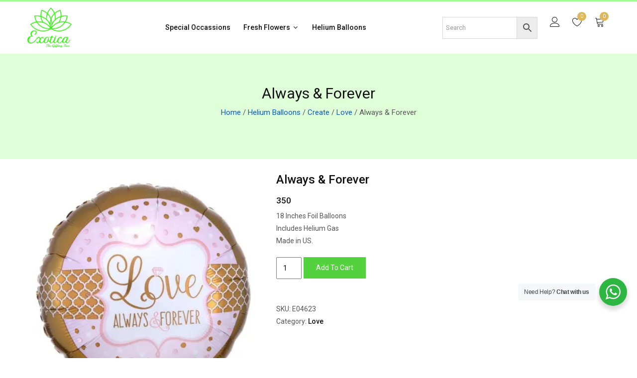

--- FILE ---
content_type: text/html; charset=UTF-8
request_url: https://www.exoticagifting.com/product/always-forever/
body_size: 49023
content:
<!DOCTYPE html>
<html class="no-js" lang="zxx">

<head>
	<!-- Google Tag Manager -->
<script>(function(w,d,s,l,i){w[l]=w[l]||[];w[l].push({'gtm.start':
new Date().getTime(),event:'gtm.js'});var f=d.getElementsByTagName(s)[0],
j=d.createElement(s),dl=l!='dataLayer'?'&l='+l:'';j.async=true;j.src=
'https://www.googletagmanager.com/gtm.js?id='+i+dl;f.parentNode.insertBefore(j,f);
})(window,document,'script','dataLayer','GTM-W7V8PR3K');</script>
<!-- End Google Tag Manager -->
    <meta charset="utf-8">
    <meta http-equiv="X-UA-Compatible" content="IE=edge">
    <meta name="viewport" content="width=device-width, initial-scale=1">
    <!--<meta name="description" content="meta description">-->
    <title>Buy Always &amp; Forever Online at Low Prices - Exotica Flower</title>
    <!--=== Favicon ===-->
 <!--<link rel="shortcut icon" href="/assets/img/favicon.ico" type="image/x-icon" />-->
    <!-- Google fonts include -->
    <link href="https://fonts.googleapis.com/css?family=Roboto:300,300i,400,400i,500,500i,700,900%7CYesteryear" rel="stylesheet">
    <!-- All Vendor & plugins CSS include -->
    <link href="https://www.exoticagifting.com/wp-content/themes/exoticagifting/assets/css/vendor.css" rel="stylesheet">
    <!-- Main Style CSS -->
    <link href="https://www.exoticagifting.com/wp-content/themes/exoticagifting/style.css" rel="stylesheet">
    <!--[if lt IE 9]>
<script src="//oss.maxcdn.com/html5shiv/3.7.2/html5shiv.min.js"></script>
<script src="//oss.maxcdn.com/respond/1.4.2/respond.min.js"></script>
<![endif]-->
<meta name='robots' content='index, follow, max-image-preview:large, max-snippet:-1, max-video-preview:-1' />
	<style>img:is([sizes="auto" i], [sizes^="auto," i]) { contain-intrinsic-size: 3000px 1500px }</style>
	
<!-- Google Tag Manager for WordPress by gtm4wp.com -->
<script data-cfasync="false" data-pagespeed-no-defer>
	var gtm4wp_datalayer_name = "dataLayer";
	var dataLayer = dataLayer || [];
</script>
<!-- End Google Tag Manager for WordPress by gtm4wp.com --><script>window._wca = window._wca || [];</script>
<!-- Google tag (gtag.js) consent mode dataLayer added by Site Kit -->
<script type="text/javascript" id="google_gtagjs-js-consent-mode-data-layer">
/* <![CDATA[ */
window.dataLayer = window.dataLayer || [];function gtag(){dataLayer.push(arguments);}
gtag('consent', 'default', {"ad_personalization":"denied","ad_storage":"denied","ad_user_data":"denied","analytics_storage":"denied","functionality_storage":"denied","security_storage":"denied","personalization_storage":"denied","region":["AT","BE","BG","CH","CY","CZ","DE","DK","EE","ES","FI","FR","GB","GR","HR","HU","IE","IS","IT","LI","LT","LU","LV","MT","NL","NO","PL","PT","RO","SE","SI","SK"],"wait_for_update":500});
window._googlesitekitConsentCategoryMap = {"statistics":["analytics_storage"],"marketing":["ad_storage","ad_user_data","ad_personalization"],"functional":["functionality_storage","security_storage"],"preferences":["personalization_storage"]};
window._googlesitekitConsents = {"ad_personalization":"denied","ad_storage":"denied","ad_user_data":"denied","analytics_storage":"denied","functionality_storage":"denied","security_storage":"denied","personalization_storage":"denied","region":["AT","BE","BG","CH","CY","CZ","DE","DK","EE","ES","FI","FR","GB","GR","HR","HU","IE","IS","IT","LI","LT","LU","LV","MT","NL","NO","PL","PT","RO","SE","SI","SK"],"wait_for_update":500};
/* ]]> */
</script>
<!-- End Google tag (gtag.js) consent mode dataLayer added by Site Kit -->

	<!-- This site is optimized with the Yoast SEO plugin v26.8 - https://yoast.com/product/yoast-seo-wordpress/ -->
	<meta name="description" content="Order Always &amp; Forever online at the best prices in India. We provide the widest selection of flowers, and gifts anywhere in Delhi/NCR." />
	<link rel="canonical" href="https://www.exoticagifting.com/product/always-forever/" />
	<meta property="og:locale" content="en_US" />
	<meta property="og:type" content="article" />
	<meta property="og:title" content="Buy Always &amp; Forever Online at Low Prices - Exotica Flower" />
	<meta property="og:description" content="Order Always &amp; Forever online at the best prices in India. We provide the widest selection of flowers, and gifts anywhere in Delhi/NCR." />
	<meta property="og:url" content="https://www.exoticagifting.com/product/always-forever/" />
	<meta property="og:site_name" content="Exoticagifting" />
	<meta property="article:modified_time" content="2023-10-19T11:09:41+00:00" />
	<meta property="og:image" content="https://www.exoticagifting.com/wp-content/uploads/2022/11/23-2.jpg" />
	<meta property="og:image:width" content="1085" />
	<meta property="og:image:height" content="1085" />
	<meta property="og:image:type" content="image/jpeg" />
	<meta name="twitter:card" content="summary_large_image" />
	<meta name="twitter:label1" content="Est. reading time" />
	<meta name="twitter:data1" content="1 minute" />
	<script type="application/ld+json" class="yoast-schema-graph">{"@context":"https://schema.org","@graph":[{"@type":"WebPage","@id":"https://www.exoticagifting.com/product/always-forever/","url":"https://www.exoticagifting.com/product/always-forever/","name":"Buy Always & Forever Online at Low Prices - Exotica Flower","isPartOf":{"@id":"https://www.exoticagifting.com/#website"},"primaryImageOfPage":{"@id":"https://www.exoticagifting.com/product/always-forever/#primaryimage"},"image":{"@id":"https://www.exoticagifting.com/product/always-forever/#primaryimage"},"thumbnailUrl":"https://i0.wp.com/www.exoticagifting.com/wp-content/uploads/2022/11/23-2.jpg?fit=1085%2C1085&ssl=1","datePublished":"2022-11-02T09:50:11+00:00","dateModified":"2023-10-19T11:09:41+00:00","description":"Order Always & Forever online at the best prices in India. We provide the widest selection of flowers, and gifts anywhere in Delhi/NCR.","breadcrumb":{"@id":"https://www.exoticagifting.com/product/always-forever/#breadcrumb"},"inLanguage":"en-US","potentialAction":[{"@type":"ReadAction","target":["https://www.exoticagifting.com/product/always-forever/"]}]},{"@type":"ImageObject","inLanguage":"en-US","@id":"https://www.exoticagifting.com/product/always-forever/#primaryimage","url":"https://i0.wp.com/www.exoticagifting.com/wp-content/uploads/2022/11/23-2.jpg?fit=1085%2C1085&ssl=1","contentUrl":"https://i0.wp.com/www.exoticagifting.com/wp-content/uploads/2022/11/23-2.jpg?fit=1085%2C1085&ssl=1","width":1085,"height":1085,"caption":"Love"},{"@type":"BreadcrumbList","@id":"https://www.exoticagifting.com/product/always-forever/#breadcrumb","itemListElement":[{"@type":"ListItem","position":1,"name":"Home","item":"https://www.exoticagifting.com/"},{"@type":"ListItem","position":2,"name":"Products","item":"https://www.exoticagifting.com/shop/"},{"@type":"ListItem","position":3,"name":"Always &#038; Forever"}]},{"@type":"WebSite","@id":"https://www.exoticagifting.com/#website","url":"https://www.exoticagifting.com/","name":"Exoticagifting","description":"","potentialAction":[{"@type":"SearchAction","target":{"@type":"EntryPoint","urlTemplate":"https://www.exoticagifting.com/?s={search_term_string}"},"query-input":{"@type":"PropertyValueSpecification","valueRequired":true,"valueName":"search_term_string"}}],"inLanguage":"en-US"}]}</script>
	<!-- / Yoast SEO plugin. -->


<script type='application/javascript'  id='pys-version-script'>console.log('PixelYourSite Free version 11.1.5.2');</script>
<link rel='dns-prefetch' href='//stats.wp.com' />
<link rel='dns-prefetch' href='//www.googletagmanager.com' />
<link rel='dns-prefetch' href='//maxcdn.bootstrapcdn.com' />
<link rel='preconnect' href='//i0.wp.com' />
<link rel='preconnect' href='//c0.wp.com' />
<link rel="alternate" type="application/rss+xml" title="Exoticagifting &raquo; Always &#038; Forever Comments Feed" href="https://www.exoticagifting.com/product/always-forever/feed/" />
<script type="text/javascript">
/* <![CDATA[ */
window._wpemojiSettings = {"baseUrl":"https:\/\/s.w.org\/images\/core\/emoji\/16.0.1\/72x72\/","ext":".png","svgUrl":"https:\/\/s.w.org\/images\/core\/emoji\/16.0.1\/svg\/","svgExt":".svg","source":{"concatemoji":"https:\/\/www.exoticagifting.com\/wp-includes\/js\/wp-emoji-release.min.js?ver=6.8.3"}};
/*! This file is auto-generated */
!function(s,n){var o,i,e;function c(e){try{var t={supportTests:e,timestamp:(new Date).valueOf()};sessionStorage.setItem(o,JSON.stringify(t))}catch(e){}}function p(e,t,n){e.clearRect(0,0,e.canvas.width,e.canvas.height),e.fillText(t,0,0);var t=new Uint32Array(e.getImageData(0,0,e.canvas.width,e.canvas.height).data),a=(e.clearRect(0,0,e.canvas.width,e.canvas.height),e.fillText(n,0,0),new Uint32Array(e.getImageData(0,0,e.canvas.width,e.canvas.height).data));return t.every(function(e,t){return e===a[t]})}function u(e,t){e.clearRect(0,0,e.canvas.width,e.canvas.height),e.fillText(t,0,0);for(var n=e.getImageData(16,16,1,1),a=0;a<n.data.length;a++)if(0!==n.data[a])return!1;return!0}function f(e,t,n,a){switch(t){case"flag":return n(e,"\ud83c\udff3\ufe0f\u200d\u26a7\ufe0f","\ud83c\udff3\ufe0f\u200b\u26a7\ufe0f")?!1:!n(e,"\ud83c\udde8\ud83c\uddf6","\ud83c\udde8\u200b\ud83c\uddf6")&&!n(e,"\ud83c\udff4\udb40\udc67\udb40\udc62\udb40\udc65\udb40\udc6e\udb40\udc67\udb40\udc7f","\ud83c\udff4\u200b\udb40\udc67\u200b\udb40\udc62\u200b\udb40\udc65\u200b\udb40\udc6e\u200b\udb40\udc67\u200b\udb40\udc7f");case"emoji":return!a(e,"\ud83e\udedf")}return!1}function g(e,t,n,a){var r="undefined"!=typeof WorkerGlobalScope&&self instanceof WorkerGlobalScope?new OffscreenCanvas(300,150):s.createElement("canvas"),o=r.getContext("2d",{willReadFrequently:!0}),i=(o.textBaseline="top",o.font="600 32px Arial",{});return e.forEach(function(e){i[e]=t(o,e,n,a)}),i}function t(e){var t=s.createElement("script");t.src=e,t.defer=!0,s.head.appendChild(t)}"undefined"!=typeof Promise&&(o="wpEmojiSettingsSupports",i=["flag","emoji"],n.supports={everything:!0,everythingExceptFlag:!0},e=new Promise(function(e){s.addEventListener("DOMContentLoaded",e,{once:!0})}),new Promise(function(t){var n=function(){try{var e=JSON.parse(sessionStorage.getItem(o));if("object"==typeof e&&"number"==typeof e.timestamp&&(new Date).valueOf()<e.timestamp+604800&&"object"==typeof e.supportTests)return e.supportTests}catch(e){}return null}();if(!n){if("undefined"!=typeof Worker&&"undefined"!=typeof OffscreenCanvas&&"undefined"!=typeof URL&&URL.createObjectURL&&"undefined"!=typeof Blob)try{var e="postMessage("+g.toString()+"("+[JSON.stringify(i),f.toString(),p.toString(),u.toString()].join(",")+"));",a=new Blob([e],{type:"text/javascript"}),r=new Worker(URL.createObjectURL(a),{name:"wpTestEmojiSupports"});return void(r.onmessage=function(e){c(n=e.data),r.terminate(),t(n)})}catch(e){}c(n=g(i,f,p,u))}t(n)}).then(function(e){for(var t in e)n.supports[t]=e[t],n.supports.everything=n.supports.everything&&n.supports[t],"flag"!==t&&(n.supports.everythingExceptFlag=n.supports.everythingExceptFlag&&n.supports[t]);n.supports.everythingExceptFlag=n.supports.everythingExceptFlag&&!n.supports.flag,n.DOMReady=!1,n.readyCallback=function(){n.DOMReady=!0}}).then(function(){return e}).then(function(){var e;n.supports.everything||(n.readyCallback(),(e=n.source||{}).concatemoji?t(e.concatemoji):e.wpemoji&&e.twemoji&&(t(e.twemoji),t(e.wpemoji)))}))}((window,document),window._wpemojiSettings);
/* ]]> */
</script>
<link rel='stylesheet' id='woosb-blocks-css' href='https://www.exoticagifting.com/wp-content/plugins/woo-product-bundle/assets/css/blocks.css?ver=8.4.3' type='text/css' media='all' />
<link rel='stylesheet' id='delivery-date-block-frontend-css' href='https://www.exoticagifting.com/wp-content/plugins/order-delivery-date-for-woocommerce/build/style-index.css?ver=ded14adcec7169e50367' type='text/css' media='1' />
<link rel='stylesheet' id='jetpack_related-posts-css' href='https://c0.wp.com/p/jetpack/15.4/modules/related-posts/related-posts.css' type='text/css' media='all' />
<link rel='stylesheet' id='sbi_styles-css' href='https://www.exoticagifting.com/wp-content/plugins/instagram-feed/css/sbi-styles.min.css?ver=6.10.0' type='text/css' media='all' />
<link rel='stylesheet' id='lrm-modal-css' href='https://www.exoticagifting.com/wp-content/plugins/ajax-login-and-registration-modal-popup/assets/lrm-core-compiled.css?ver=56' type='text/css' media='all' />
<link rel='stylesheet' id='lrm-modal-skin-css' href='https://www.exoticagifting.com/wp-content/plugins/ajax-login-and-registration-modal-popup/skins/default/skin.css?ver=56' type='text/css' media='all' />
<style id='wp-emoji-styles-inline-css' type='text/css'>

	img.wp-smiley, img.emoji {
		display: inline !important;
		border: none !important;
		box-shadow: none !important;
		height: 1em !important;
		width: 1em !important;
		margin: 0 0.07em !important;
		vertical-align: -0.1em !important;
		background: none !important;
		padding: 0 !important;
	}
</style>
<link rel='stylesheet' id='wp-block-library-css' href='https://c0.wp.com/c/6.8.3/wp-includes/css/dist/block-library/style.min.css' type='text/css' media='all' />
<style id='classic-theme-styles-inline-css' type='text/css'>
/*! This file is auto-generated */
.wp-block-button__link{color:#fff;background-color:#32373c;border-radius:9999px;box-shadow:none;text-decoration:none;padding:calc(.667em + 2px) calc(1.333em + 2px);font-size:1.125em}.wp-block-file__button{background:#32373c;color:#fff;text-decoration:none}
</style>
<style id='ce4wp-subscribe-style-inline-css' type='text/css'>
.wp-block-ce4wp-subscribe{max-width:840px;margin:0 auto}.wp-block-ce4wp-subscribe .title{margin-bottom:0}.wp-block-ce4wp-subscribe .subTitle{margin-top:0;font-size:0.8em}.wp-block-ce4wp-subscribe .disclaimer{margin-top:5px;font-size:0.8em}.wp-block-ce4wp-subscribe .disclaimer .disclaimer-label{margin-left:10px}.wp-block-ce4wp-subscribe .inputBlock{width:100%;margin-bottom:10px}.wp-block-ce4wp-subscribe .inputBlock input{width:100%}.wp-block-ce4wp-subscribe .inputBlock label{display:inline-block}.wp-block-ce4wp-subscribe .submit-button{margin-top:25px;display:block}.wp-block-ce4wp-subscribe .required-text{display:inline-block;margin:0;padding:0;margin-left:0.3em}.wp-block-ce4wp-subscribe .onSubmission{height:0;max-width:840px;margin:0 auto}.wp-block-ce4wp-subscribe .firstNameSummary .lastNameSummary{text-transform:capitalize}.wp-block-ce4wp-subscribe .ce4wp-inline-notification{display:flex;flex-direction:row;align-items:center;padding:13px 10px;width:100%;height:40px;border-style:solid;border-color:orange;border-width:1px;border-left-width:4px;border-radius:3px;background:rgba(255,133,15,0.1);flex:none;order:0;flex-grow:1;margin:0px 0px}.wp-block-ce4wp-subscribe .ce4wp-inline-warning-text{font-style:normal;font-weight:normal;font-size:16px;line-height:20px;display:flex;align-items:center;color:#571600;margin-left:9px}.wp-block-ce4wp-subscribe .ce4wp-inline-warning-icon{color:orange}.wp-block-ce4wp-subscribe .ce4wp-inline-warning-arrow{color:#571600;margin-left:auto}.wp-block-ce4wp-subscribe .ce4wp-banner-clickable{cursor:pointer}.ce4wp-link{cursor:pointer}

.no-flex{display:block}.sub-header{margin-bottom:1em}


</style>
<link rel='stylesheet' id='mediaelement-css' href='https://c0.wp.com/c/6.8.3/wp-includes/js/mediaelement/mediaelementplayer-legacy.min.css' type='text/css' media='all' />
<link rel='stylesheet' id='wp-mediaelement-css' href='https://c0.wp.com/c/6.8.3/wp-includes/js/mediaelement/wp-mediaelement.min.css' type='text/css' media='all' />
<style id='jetpack-sharing-buttons-style-inline-css' type='text/css'>
.jetpack-sharing-buttons__services-list{display:flex;flex-direction:row;flex-wrap:wrap;gap:0;list-style-type:none;margin:5px;padding:0}.jetpack-sharing-buttons__services-list.has-small-icon-size{font-size:12px}.jetpack-sharing-buttons__services-list.has-normal-icon-size{font-size:16px}.jetpack-sharing-buttons__services-list.has-large-icon-size{font-size:24px}.jetpack-sharing-buttons__services-list.has-huge-icon-size{font-size:36px}@media print{.jetpack-sharing-buttons__services-list{display:none!important}}.editor-styles-wrapper .wp-block-jetpack-sharing-buttons{gap:0;padding-inline-start:0}ul.jetpack-sharing-buttons__services-list.has-background{padding:1.25em 2.375em}
</style>
<style id='filebird-block-filebird-gallery-style-inline-css' type='text/css'>
ul.filebird-block-filebird-gallery{margin:auto!important;padding:0!important;width:100%}ul.filebird-block-filebird-gallery.layout-grid{display:grid;grid-gap:20px;align-items:stretch;grid-template-columns:repeat(var(--columns),1fr);justify-items:stretch}ul.filebird-block-filebird-gallery.layout-grid li img{border:1px solid #ccc;box-shadow:2px 2px 6px 0 rgba(0,0,0,.3);height:100%;max-width:100%;-o-object-fit:cover;object-fit:cover;width:100%}ul.filebird-block-filebird-gallery.layout-masonry{-moz-column-count:var(--columns);-moz-column-gap:var(--space);column-gap:var(--space);-moz-column-width:var(--min-width);columns:var(--min-width) var(--columns);display:block;overflow:auto}ul.filebird-block-filebird-gallery.layout-masonry li{margin-bottom:var(--space)}ul.filebird-block-filebird-gallery li{list-style:none}ul.filebird-block-filebird-gallery li figure{height:100%;margin:0;padding:0;position:relative;width:100%}ul.filebird-block-filebird-gallery li figure figcaption{background:linear-gradient(0deg,rgba(0,0,0,.7),rgba(0,0,0,.3) 70%,transparent);bottom:0;box-sizing:border-box;color:#fff;font-size:.8em;margin:0;max-height:100%;overflow:auto;padding:3em .77em .7em;position:absolute;text-align:center;width:100%;z-index:2}ul.filebird-block-filebird-gallery li figure figcaption a{color:inherit}

</style>
<link rel='stylesheet' id='nta-css-popup-css' href='https://www.exoticagifting.com/wp-content/plugins/wp-whatsapp/assets/dist/css/style.css?ver=6.8.3' type='text/css' media='all' />
<style id='global-styles-inline-css' type='text/css'>
:root{--wp--preset--aspect-ratio--square: 1;--wp--preset--aspect-ratio--4-3: 4/3;--wp--preset--aspect-ratio--3-4: 3/4;--wp--preset--aspect-ratio--3-2: 3/2;--wp--preset--aspect-ratio--2-3: 2/3;--wp--preset--aspect-ratio--16-9: 16/9;--wp--preset--aspect-ratio--9-16: 9/16;--wp--preset--color--black: #000000;--wp--preset--color--cyan-bluish-gray: #abb8c3;--wp--preset--color--white: #ffffff;--wp--preset--color--pale-pink: #f78da7;--wp--preset--color--vivid-red: #cf2e2e;--wp--preset--color--luminous-vivid-orange: #ff6900;--wp--preset--color--luminous-vivid-amber: #fcb900;--wp--preset--color--light-green-cyan: #7bdcb5;--wp--preset--color--vivid-green-cyan: #00d084;--wp--preset--color--pale-cyan-blue: #8ed1fc;--wp--preset--color--vivid-cyan-blue: #0693e3;--wp--preset--color--vivid-purple: #9b51e0;--wp--preset--gradient--vivid-cyan-blue-to-vivid-purple: linear-gradient(135deg,rgba(6,147,227,1) 0%,rgb(155,81,224) 100%);--wp--preset--gradient--light-green-cyan-to-vivid-green-cyan: linear-gradient(135deg,rgb(122,220,180) 0%,rgb(0,208,130) 100%);--wp--preset--gradient--luminous-vivid-amber-to-luminous-vivid-orange: linear-gradient(135deg,rgba(252,185,0,1) 0%,rgba(255,105,0,1) 100%);--wp--preset--gradient--luminous-vivid-orange-to-vivid-red: linear-gradient(135deg,rgba(255,105,0,1) 0%,rgb(207,46,46) 100%);--wp--preset--gradient--very-light-gray-to-cyan-bluish-gray: linear-gradient(135deg,rgb(238,238,238) 0%,rgb(169,184,195) 100%);--wp--preset--gradient--cool-to-warm-spectrum: linear-gradient(135deg,rgb(74,234,220) 0%,rgb(151,120,209) 20%,rgb(207,42,186) 40%,rgb(238,44,130) 60%,rgb(251,105,98) 80%,rgb(254,248,76) 100%);--wp--preset--gradient--blush-light-purple: linear-gradient(135deg,rgb(255,206,236) 0%,rgb(152,150,240) 100%);--wp--preset--gradient--blush-bordeaux: linear-gradient(135deg,rgb(254,205,165) 0%,rgb(254,45,45) 50%,rgb(107,0,62) 100%);--wp--preset--gradient--luminous-dusk: linear-gradient(135deg,rgb(255,203,112) 0%,rgb(199,81,192) 50%,rgb(65,88,208) 100%);--wp--preset--gradient--pale-ocean: linear-gradient(135deg,rgb(255,245,203) 0%,rgb(182,227,212) 50%,rgb(51,167,181) 100%);--wp--preset--gradient--electric-grass: linear-gradient(135deg,rgb(202,248,128) 0%,rgb(113,206,126) 100%);--wp--preset--gradient--midnight: linear-gradient(135deg,rgb(2,3,129) 0%,rgb(40,116,252) 100%);--wp--preset--font-size--small: 13px;--wp--preset--font-size--medium: 20px;--wp--preset--font-size--large: 36px;--wp--preset--font-size--x-large: 42px;--wp--preset--spacing--20: 0.44rem;--wp--preset--spacing--30: 0.67rem;--wp--preset--spacing--40: 1rem;--wp--preset--spacing--50: 1.5rem;--wp--preset--spacing--60: 2.25rem;--wp--preset--spacing--70: 3.38rem;--wp--preset--spacing--80: 5.06rem;--wp--preset--shadow--natural: 6px 6px 9px rgba(0, 0, 0, 0.2);--wp--preset--shadow--deep: 12px 12px 50px rgba(0, 0, 0, 0.4);--wp--preset--shadow--sharp: 6px 6px 0px rgba(0, 0, 0, 0.2);--wp--preset--shadow--outlined: 6px 6px 0px -3px rgba(255, 255, 255, 1), 6px 6px rgba(0, 0, 0, 1);--wp--preset--shadow--crisp: 6px 6px 0px rgba(0, 0, 0, 1);}:where(.is-layout-flex){gap: 0.5em;}:where(.is-layout-grid){gap: 0.5em;}body .is-layout-flex{display: flex;}.is-layout-flex{flex-wrap: wrap;align-items: center;}.is-layout-flex > :is(*, div){margin: 0;}body .is-layout-grid{display: grid;}.is-layout-grid > :is(*, div){margin: 0;}:where(.wp-block-columns.is-layout-flex){gap: 2em;}:where(.wp-block-columns.is-layout-grid){gap: 2em;}:where(.wp-block-post-template.is-layout-flex){gap: 1.25em;}:where(.wp-block-post-template.is-layout-grid){gap: 1.25em;}.has-black-color{color: var(--wp--preset--color--black) !important;}.has-cyan-bluish-gray-color{color: var(--wp--preset--color--cyan-bluish-gray) !important;}.has-white-color{color: var(--wp--preset--color--white) !important;}.has-pale-pink-color{color: var(--wp--preset--color--pale-pink) !important;}.has-vivid-red-color{color: var(--wp--preset--color--vivid-red) !important;}.has-luminous-vivid-orange-color{color: var(--wp--preset--color--luminous-vivid-orange) !important;}.has-luminous-vivid-amber-color{color: var(--wp--preset--color--luminous-vivid-amber) !important;}.has-light-green-cyan-color{color: var(--wp--preset--color--light-green-cyan) !important;}.has-vivid-green-cyan-color{color: var(--wp--preset--color--vivid-green-cyan) !important;}.has-pale-cyan-blue-color{color: var(--wp--preset--color--pale-cyan-blue) !important;}.has-vivid-cyan-blue-color{color: var(--wp--preset--color--vivid-cyan-blue) !important;}.has-vivid-purple-color{color: var(--wp--preset--color--vivid-purple) !important;}.has-black-background-color{background-color: var(--wp--preset--color--black) !important;}.has-cyan-bluish-gray-background-color{background-color: var(--wp--preset--color--cyan-bluish-gray) !important;}.has-white-background-color{background-color: var(--wp--preset--color--white) !important;}.has-pale-pink-background-color{background-color: var(--wp--preset--color--pale-pink) !important;}.has-vivid-red-background-color{background-color: var(--wp--preset--color--vivid-red) !important;}.has-luminous-vivid-orange-background-color{background-color: var(--wp--preset--color--luminous-vivid-orange) !important;}.has-luminous-vivid-amber-background-color{background-color: var(--wp--preset--color--luminous-vivid-amber) !important;}.has-light-green-cyan-background-color{background-color: var(--wp--preset--color--light-green-cyan) !important;}.has-vivid-green-cyan-background-color{background-color: var(--wp--preset--color--vivid-green-cyan) !important;}.has-pale-cyan-blue-background-color{background-color: var(--wp--preset--color--pale-cyan-blue) !important;}.has-vivid-cyan-blue-background-color{background-color: var(--wp--preset--color--vivid-cyan-blue) !important;}.has-vivid-purple-background-color{background-color: var(--wp--preset--color--vivid-purple) !important;}.has-black-border-color{border-color: var(--wp--preset--color--black) !important;}.has-cyan-bluish-gray-border-color{border-color: var(--wp--preset--color--cyan-bluish-gray) !important;}.has-white-border-color{border-color: var(--wp--preset--color--white) !important;}.has-pale-pink-border-color{border-color: var(--wp--preset--color--pale-pink) !important;}.has-vivid-red-border-color{border-color: var(--wp--preset--color--vivid-red) !important;}.has-luminous-vivid-orange-border-color{border-color: var(--wp--preset--color--luminous-vivid-orange) !important;}.has-luminous-vivid-amber-border-color{border-color: var(--wp--preset--color--luminous-vivid-amber) !important;}.has-light-green-cyan-border-color{border-color: var(--wp--preset--color--light-green-cyan) !important;}.has-vivid-green-cyan-border-color{border-color: var(--wp--preset--color--vivid-green-cyan) !important;}.has-pale-cyan-blue-border-color{border-color: var(--wp--preset--color--pale-cyan-blue) !important;}.has-vivid-cyan-blue-border-color{border-color: var(--wp--preset--color--vivid-cyan-blue) !important;}.has-vivid-purple-border-color{border-color: var(--wp--preset--color--vivid-purple) !important;}.has-vivid-cyan-blue-to-vivid-purple-gradient-background{background: var(--wp--preset--gradient--vivid-cyan-blue-to-vivid-purple) !important;}.has-light-green-cyan-to-vivid-green-cyan-gradient-background{background: var(--wp--preset--gradient--light-green-cyan-to-vivid-green-cyan) !important;}.has-luminous-vivid-amber-to-luminous-vivid-orange-gradient-background{background: var(--wp--preset--gradient--luminous-vivid-amber-to-luminous-vivid-orange) !important;}.has-luminous-vivid-orange-to-vivid-red-gradient-background{background: var(--wp--preset--gradient--luminous-vivid-orange-to-vivid-red) !important;}.has-very-light-gray-to-cyan-bluish-gray-gradient-background{background: var(--wp--preset--gradient--very-light-gray-to-cyan-bluish-gray) !important;}.has-cool-to-warm-spectrum-gradient-background{background: var(--wp--preset--gradient--cool-to-warm-spectrum) !important;}.has-blush-light-purple-gradient-background{background: var(--wp--preset--gradient--blush-light-purple) !important;}.has-blush-bordeaux-gradient-background{background: var(--wp--preset--gradient--blush-bordeaux) !important;}.has-luminous-dusk-gradient-background{background: var(--wp--preset--gradient--luminous-dusk) !important;}.has-pale-ocean-gradient-background{background: var(--wp--preset--gradient--pale-ocean) !important;}.has-electric-grass-gradient-background{background: var(--wp--preset--gradient--electric-grass) !important;}.has-midnight-gradient-background{background: var(--wp--preset--gradient--midnight) !important;}.has-small-font-size{font-size: var(--wp--preset--font-size--small) !important;}.has-medium-font-size{font-size: var(--wp--preset--font-size--medium) !important;}.has-large-font-size{font-size: var(--wp--preset--font-size--large) !important;}.has-x-large-font-size{font-size: var(--wp--preset--font-size--x-large) !important;}
:where(.wp-block-post-template.is-layout-flex){gap: 1.25em;}:where(.wp-block-post-template.is-layout-grid){gap: 1.25em;}
:where(.wp-block-columns.is-layout-flex){gap: 2em;}:where(.wp-block-columns.is-layout-grid){gap: 2em;}
:root :where(.wp-block-pullquote){font-size: 1.5em;line-height: 1.6;}
</style>
<link rel='stylesheet' id='contact-form-7-css' href='https://www.exoticagifting.com/wp-content/plugins/contact-form-7/includes/css/styles.css?ver=6.1.4' type='text/css' media='all' />
<link rel='stylesheet' id='dashicons-css' href='https://c0.wp.com/c/6.8.3/wp-includes/css/dashicons.min.css' type='text/css' media='all' />
<link rel='stylesheet' id='rmp-menu-styles-css' href='https://www.exoticagifting.com/wp-content/uploads/rmp-menu/css/rmp-menu.css?ver=830' type='text/css' media='all' />
<link rel='stylesheet' id='wpos-font-awesome-css' href='https://www.exoticagifting.com/wp-content/plugins/slider-and-carousel-plus-widget-for-instagram/assets/css/font-awesome.min.css?ver=1.9.3' type='text/css' media='all' />
<link rel='stylesheet' id='wpos-magnific-style-css' href='https://www.exoticagifting.com/wp-content/plugins/slider-and-carousel-plus-widget-for-instagram/assets/css/magnific-popup.css?ver=1.9.3' type='text/css' media='all' />
<link rel='stylesheet' id='wpos-slick-style-css' href='https://www.exoticagifting.com/wp-content/plugins/slider-and-carousel-plus-widget-for-instagram/assets/css/slick.css?ver=1.9.3' type='text/css' media='all' />
<link rel='stylesheet' id='iscwp-public-css-css' href='https://www.exoticagifting.com/wp-content/plugins/slider-and-carousel-plus-widget-for-instagram/assets/css/iscwp-public.css?ver=1.9.3' type='text/css' media='all' />
<link rel='stylesheet' id='sp_wqv-button-icons-css' href='https://www.exoticagifting.com/wp-content/plugins/woo-quickview/admin/views/sp-framework/assets/css/icons.min.css?ver=2.2.19' type='text/css' media='all' />
<link rel='stylesheet' id='wqv-magnific-popup-css' href='https://www.exoticagifting.com/wp-content/plugins/woo-quickview/public/assets/css/magnific-popup.css?ver=2.2.19' type='text/css' media='all' />
<link rel='stylesheet' id='wqv-perfect-scrollbar-css' href='https://www.exoticagifting.com/wp-content/plugins/woo-quickview/public/assets/css/perfect-scrollbar.css?ver=2.2.19' type='text/css' media='all' />
<link rel='stylesheet' id='wqv-fontello-css' href='https://www.exoticagifting.com/wp-content/plugins/woo-quickview/public/assets/css/fontello.min.css?ver=2.2.19' type='text/css' media='all' />
<link rel='stylesheet' id='wqv-style-css' href='https://www.exoticagifting.com/wp-content/plugins/woo-quickview/public/assets/css/style.css?ver=2.2.19' type='text/css' media='all' />
<link rel='stylesheet' id='wqv-custom-css' href='https://www.exoticagifting.com/wp-content/plugins/woo-quickview/public/assets/css/custom.css?ver=2.2.19' type='text/css' media='all' />
<style id='wqv-custom-inline-css' type='text/css'>

.mfp-bg.mfp-wqv,
.mfp-wrap.mfp-wqv {
	z-index: ;
}

.wqvp-fancybox-wrapper, .mfp-wqv~.fancybox-container {
	z-index: 9;
}
#wqv-quick-view-content .wqv-product-info .woocommerce-product-rating .star-rating::before{
	color: #dadada;
	opacity: 1;
}
#wqv-quick-view-content .wqv-product-info .woocommerce-product-rating .star-rating span:before{
	color: #ff9800;
}
#wqv-quick-view-content .wqv-product-info a.added_to_cart,
#wqv-quick-view-content .wqv-product-info .single_add_to_cart_button.button:not(.components-button):not(.customize-partial-edit-shortcut-button){
	color: #ffffff;
	background: #54d23d;
	padding: 0px 16px;
	line-height: 35px;
}
#wqv-quick-view-content .wqv-product-info a.added_to_cart:hover,
#wqv-quick-view-content .wqv-product-info .single_add_to_cart_button.button:not(.components-button):not(.customize-partial-edit-shortcut-button):hover {
	color: #ffffff;
	background: #1a1a1a;
}
#wqv-quick-view-content .wqv-product-info .single_add_to_cart_button.button:not(.components-button):not(.customize-partial-edit-shortcut-button){
	margin-right: 5px;
}
a#sp-wqv-view-button.button.sp-wqv-view-button,
#wps-slider-section .button.sp-wqv-view-button,
#wpsp-slider-section .button.sp-wqv-view-button {
	background: #1A79BF;
	color: #ffffff;
}
a#sp-wqv-view-button.button.sp-wqv-view-button:hover,
#wps-slider-section .button.sp-wqv-view-button:hover,
#wpsp-slider-section .button.sp-wqv-view-button:hover {
	background: #176AA6;
	color: #ffffff;
}
#wqv-quick-view-content.sp-wqv-content {
	background: #ffffff;
}

@media (min-width: 1023px) {
	#wqv-quick-view-content.sp-wqv-content {
		max-width: 876px;
		max-height: 438px;
	}
	#wqv-quick-view-content .wqv-product-images img,
	#wqv-quick-view-content .wqv-product-images img{
		max-height: 438px;
	}
	.wqv-product-info .wqv-product-content{
		height:100%;
		padding: 20px;
		overflow: auto;
		max-height: 438px;
		max-width: 876px;
		position: relative;
	}
}
.mfp-bg.mfp-wqv{
	background: rgba( 0, 0, 0, 0.8);
	opacity: 1;
}
.mfp-wqv #wqv-quick-view-content .mfp-close{
	width: 35px;
    height: 35px;
    opacity: 1;
    cursor: pointer;
    top: 0px;
    right: 0;
    position: absolute;
    background: transparent;
    font-size: 0;
}

.mfp-wqv #wqv-quick-view-content .mfp-close:before{
	color: #9a9a9a;
	font-size: 18px;
    transition: .2s;
    margin-top: 8px;
}
.wqv-product-info{
	padding: 20px;

}
.mfp-preloader{
	color: #ffffff;
}
.mfp-wqv #wqv-quick-view-content .mfp-close:hover {
    background: #F95600;
    font-size: 0;
    border-radius: 0px;
}
.mfp-wqv #wqv-quick-view-content .mfp-close:hover:before{
	color: #ffffff;
}
#sp-wqv-view-button.sp-wqv-view-button.button i:before{
	font-size: px;
}
a#sp-wqv-view-button.button.sp-wqv-view-button,
	#wps-slider-section .button.sp-wqv-view-button,
	#wpsp-slider-section .button.sp-wqv-view-button {
		padding: 9px 16px;
	}@media all and (max-width: 480px){
		#sp-wqv-view-button.sp-wqv-view-button.button{
		 display: none !important;
	   }
	  }@media all and (min-width: 481px) and (max-width: 768px) {
		#sp-wqv-view-button.sp-wqv-view-button.button{
		  display: none !important;
		}
	  }
</style>
<link rel='stylesheet' id='photoswipe-css' href='https://c0.wp.com/p/woocommerce/10.4.3/assets/css/photoswipe/photoswipe.min.css' type='text/css' media='all' />
<link rel='stylesheet' id='photoswipe-default-skin-css' href='https://c0.wp.com/p/woocommerce/10.4.3/assets/css/photoswipe/default-skin/default-skin.min.css' type='text/css' media='all' />
<link rel='stylesheet' id='woocommerce-layout-css' href='https://c0.wp.com/p/woocommerce/10.4.3/assets/css/woocommerce-layout.css' type='text/css' media='all' />
<style id='woocommerce-layout-inline-css' type='text/css'>

	.infinite-scroll .woocommerce-pagination {
		display: none;
	}
</style>
<link rel='stylesheet' id='woocommerce-smallscreen-css' href='https://c0.wp.com/p/woocommerce/10.4.3/assets/css/woocommerce-smallscreen.css' type='text/css' media='only screen and (max-width: 768px)' />
<link rel='stylesheet' id='woocommerce-general-css' href='https://c0.wp.com/p/woocommerce/10.4.3/assets/css/woocommerce.css' type='text/css' media='all' />
<style id='woocommerce-inline-inline-css' type='text/css'>
.woocommerce form .form-row .required { visibility: visible; }
</style>
<link rel='stylesheet' id='aws-style-css' href='https://www.exoticagifting.com/wp-content/plugins/advanced-woo-search/assets/css/common.min.css?ver=3.52' type='text/css' media='all' />
<link rel='stylesheet' id='cff-css' href='https://www.exoticagifting.com/wp-content/plugins/custom-facebook-feed/assets/css/cff-style.min.css?ver=4.3.4' type='text/css' media='all' />
<link rel='stylesheet' id='sb-font-awesome-css' href='https://maxcdn.bootstrapcdn.com/font-awesome/4.7.0/css/font-awesome.min.css?ver=6.8.3' type='text/css' media='all' />
<link rel='stylesheet' id='woosb-frontend-css' href='https://www.exoticagifting.com/wp-content/plugins/woo-product-bundle/assets/css/frontend.css?ver=8.4.3' type='text/css' media='all' />
<link rel='preload' as='font' type='font/woff2' crossorigin='anonymous' id='tinvwl-webfont-font-css' href='https://www.exoticagifting.com/wp-content/plugins/ti-woocommerce-wishlist/assets/fonts/tinvwl-webfont.woff2?ver=xu2uyi'  media='all' />
<link rel='stylesheet' id='tinvwl-webfont-css' href='https://www.exoticagifting.com/wp-content/plugins/ti-woocommerce-wishlist/assets/css/webfont.min.css?ver=2.11.1' type='text/css' media='all' />
<link rel='stylesheet' id='tinvwl-css' href='https://www.exoticagifting.com/wp-content/plugins/ti-woocommerce-wishlist/assets/css/public.min.css?ver=2.11.1' type='text/css' media='all' />
<link rel='stylesheet' id='jquery-ui-style-orddd-lite-css' href='https://www.exoticagifting.com/wp-content/plugins/order-delivery-date-for-woocommerce/css/themes/smoothness/jquery-ui.css?ver=4.4.0' type='text/css' media='' />
<link rel='stylesheet' id='datepicker-css' href='https://www.exoticagifting.com/wp-content/plugins/order-delivery-date-for-woocommerce/css/datepicker.css?ver=4.4.0' type='text/css' media='' />
<script type="text/template" id="tmpl-variation-template">
	<div class="woocommerce-variation-description">{{{ data.variation.variation_description }}}</div>
	<div class="woocommerce-variation-price">{{{ data.variation.price_html }}}</div>
	<div class="woocommerce-variation-availability">{{{ data.variation.availability_html }}}</div>
</script>
<script type="text/template" id="tmpl-unavailable-variation-template">
	<p>Sorry, this product is unavailable. Please choose a different combination.</p>
</script><script type="text/javascript" src="https://c0.wp.com/c/6.8.3/wp-includes/js/jquery/jquery.min.js" id="jquery-core-js"></script>
<script type="text/javascript" src="https://c0.wp.com/c/6.8.3/wp-includes/js/jquery/jquery-migrate.min.js" id="jquery-migrate-js"></script>
<script type="text/javascript" id="jquery-js-after">
/* <![CDATA[ */
if (typeof (window.wpfReadyList) == "undefined") {
			var v = jQuery.fn.jquery;
			if (v && parseInt(v) >= 3 && window.self === window.top) {
				var readyList=[];
				window.originalReadyMethod = jQuery.fn.ready;
				jQuery.fn.ready = function(){
					if(arguments.length && arguments.length > 0 && typeof arguments[0] === "function") {
						readyList.push({"c": this, "a": arguments});
					}
					return window.originalReadyMethod.apply( this, arguments );
				};
				window.wpfReadyList = readyList;
			}}
/* ]]> */
</script>
<script type="text/javascript" id="jetpack_related-posts-js-extra">
/* <![CDATA[ */
var related_posts_js_options = {"post_heading":"h4"};
/* ]]> */
</script>
<script type="text/javascript" src="https://c0.wp.com/p/jetpack/15.4/_inc/build/related-posts/related-posts.min.js" id="jetpack_related-posts-js"></script>
<script type="text/javascript" src="https://c0.wp.com/c/6.8.3/wp-includes/js/underscore.min.js" id="underscore-js"></script>
<script type="text/javascript" id="wp-util-js-extra">
/* <![CDATA[ */
var _wpUtilSettings = {"ajax":{"url":"\/wp-admin\/admin-ajax.php"}};
/* ]]> */
</script>
<script type="text/javascript" src="https://c0.wp.com/c/6.8.3/wp-includes/js/wp-util.min.js" id="wp-util-js"></script>
<script type="text/javascript" src="https://c0.wp.com/p/woocommerce/10.4.3/assets/js/jquery-blockui/jquery.blockUI.min.js" id="wc-jquery-blockui-js" data-wp-strategy="defer"></script>
<script type="text/javascript" src="https://c0.wp.com/p/woocommerce/10.4.3/assets/js/flexslider/jquery.flexslider.min.js" id="wc-flexslider-js" defer="defer" data-wp-strategy="defer"></script>
<script type="text/javascript" src="https://c0.wp.com/p/woocommerce/10.4.3/assets/js/photoswipe/photoswipe.min.js" id="wc-photoswipe-js" defer="defer" data-wp-strategy="defer"></script>
<script type="text/javascript" src="https://c0.wp.com/p/woocommerce/10.4.3/assets/js/photoswipe/photoswipe-ui-default.min.js" id="wc-photoswipe-ui-default-js" defer="defer" data-wp-strategy="defer"></script>
<script type="text/javascript" id="wc-single-product-js-extra">
/* <![CDATA[ */
var wc_single_product_params = {"i18n_required_rating_text":"Please select a rating","i18n_rating_options":["1 of 5 stars","2 of 5 stars","3 of 5 stars","4 of 5 stars","5 of 5 stars"],"i18n_product_gallery_trigger_text":"View full-screen image gallery","review_rating_required":"yes","flexslider":{"rtl":false,"animation":"slide","smoothHeight":true,"directionNav":false,"controlNav":"thumbnails","slideshow":false,"animationSpeed":500,"animationLoop":false,"allowOneSlide":false},"zoom_enabled":"","zoom_options":[],"photoswipe_enabled":"1","photoswipe_options":{"shareEl":false,"closeOnScroll":false,"history":false,"hideAnimationDuration":0,"showAnimationDuration":0},"flexslider_enabled":"1"};
/* ]]> */
</script>
<script type="text/javascript" src="https://c0.wp.com/p/woocommerce/10.4.3/assets/js/frontend/single-product.min.js" id="wc-single-product-js" defer="defer" data-wp-strategy="defer"></script>
<script type="text/javascript" src="https://c0.wp.com/p/woocommerce/10.4.3/assets/js/js-cookie/js.cookie.min.js" id="wc-js-cookie-js" data-wp-strategy="defer"></script>
<script type="text/javascript" src="https://stats.wp.com/s-202605.js" id="woocommerce-analytics-js" defer="defer" data-wp-strategy="defer"></script>
<script type="text/javascript" src="https://www.exoticagifting.com/wp-content/plugins/pixelyoursite/dist/scripts/jquery.bind-first-0.2.3.min.js?ver=0.2.3" id="jquery-bind-first-js"></script>
<script type="text/javascript" src="https://www.exoticagifting.com/wp-content/plugins/pixelyoursite/dist/scripts/js.cookie-2.1.3.min.js?ver=2.1.3" id="js-cookie-pys-js"></script>
<script type="text/javascript" src="https://www.exoticagifting.com/wp-content/plugins/pixelyoursite/dist/scripts/tld.min.js?ver=2.3.1" id="js-tld-js"></script>
<script type="text/javascript" id="pys-js-extra">
/* <![CDATA[ */
var pysOptions = {"staticEvents":{"facebook":{"woo_view_content":[{"delay":0,"type":"static","name":"ViewContent","pixelIds":["687301548909338"],"eventID":"74bc1c65-0440-4387-a5e5-5a9fa2220d4a","params":{"content_ids":["3889"],"content_type":"product","content_name":"Always & Forever","category_name":"Love","value":"350","currency":"INR","contents":[{"id":"3889","quantity":1}],"product_price":"350","page_title":"Always & Forever","post_type":"product","post_id":3889,"plugin":"PixelYourSite","user_role":"guest","event_url":"www.exoticagifting.com\/product\/always-forever\/"},"e_id":"woo_view_content","ids":[],"hasTimeWindow":false,"timeWindow":0,"woo_order":"","edd_order":""}],"init_event":[{"delay":0,"type":"static","ajaxFire":false,"name":"PageView","pixelIds":["687301548909338"],"eventID":"1f43b83a-8add-4b50-a29f-f789a653e9f3","params":{"page_title":"Always & Forever","post_type":"product","post_id":3889,"plugin":"PixelYourSite","user_role":"guest","event_url":"www.exoticagifting.com\/product\/always-forever\/"},"e_id":"init_event","ids":[],"hasTimeWindow":false,"timeWindow":0,"woo_order":"","edd_order":""}]}},"dynamicEvents":[],"triggerEvents":[],"triggerEventTypes":[],"facebook":{"pixelIds":["687301548909338"],"advancedMatching":[],"advancedMatchingEnabled":false,"removeMetadata":false,"wooVariableAsSimple":false,"serverApiEnabled":false,"wooCRSendFromServer":false,"send_external_id":null,"enabled_medical":false,"do_not_track_medical_param":["event_url","post_title","page_title","landing_page","content_name","categories","category_name","tags"],"meta_ldu":false},"debug":"","siteUrl":"https:\/\/www.exoticagifting.com","ajaxUrl":"https:\/\/www.exoticagifting.com\/wp-admin\/admin-ajax.php","ajax_event":"b4a8692c1b","enable_remove_download_url_param":"1","cookie_duration":"7","last_visit_duration":"60","enable_success_send_form":"","ajaxForServerEvent":"1","ajaxForServerStaticEvent":"1","useSendBeacon":"1","send_external_id":"1","external_id_expire":"180","track_cookie_for_subdomains":"1","google_consent_mode":"1","gdpr":{"ajax_enabled":false,"all_disabled_by_api":false,"facebook_disabled_by_api":false,"analytics_disabled_by_api":false,"google_ads_disabled_by_api":false,"pinterest_disabled_by_api":false,"bing_disabled_by_api":false,"reddit_disabled_by_api":false,"externalID_disabled_by_api":false,"facebook_prior_consent_enabled":true,"analytics_prior_consent_enabled":true,"google_ads_prior_consent_enabled":null,"pinterest_prior_consent_enabled":true,"bing_prior_consent_enabled":true,"cookiebot_integration_enabled":false,"cookiebot_facebook_consent_category":"marketing","cookiebot_analytics_consent_category":"statistics","cookiebot_tiktok_consent_category":"marketing","cookiebot_google_ads_consent_category":"marketing","cookiebot_pinterest_consent_category":"marketing","cookiebot_bing_consent_category":"marketing","consent_magic_integration_enabled":false,"real_cookie_banner_integration_enabled":false,"cookie_notice_integration_enabled":false,"cookie_law_info_integration_enabled":false,"analytics_storage":{"enabled":true,"value":"granted","filter":false},"ad_storage":{"enabled":true,"value":"granted","filter":false},"ad_user_data":{"enabled":true,"value":"granted","filter":false},"ad_personalization":{"enabled":true,"value":"granted","filter":false}},"cookie":{"disabled_all_cookie":false,"disabled_start_session_cookie":false,"disabled_advanced_form_data_cookie":false,"disabled_landing_page_cookie":false,"disabled_first_visit_cookie":false,"disabled_trafficsource_cookie":false,"disabled_utmTerms_cookie":false,"disabled_utmId_cookie":false},"tracking_analytics":{"TrafficSource":"direct","TrafficLanding":"undefined","TrafficUtms":[],"TrafficUtmsId":[]},"GATags":{"ga_datalayer_type":"default","ga_datalayer_name":"dataLayerPYS"},"woo":{"enabled":true,"enabled_save_data_to_orders":true,"addToCartOnButtonEnabled":true,"addToCartOnButtonValueEnabled":true,"addToCartOnButtonValueOption":"price","singleProductId":3889,"removeFromCartSelector":"form.woocommerce-cart-form .remove","addToCartCatchMethod":"add_cart_hook","is_order_received_page":false,"containOrderId":false},"edd":{"enabled":false},"cache_bypass":"1769598347"};
/* ]]> */
</script>
<script type="text/javascript" src="https://www.exoticagifting.com/wp-content/plugins/pixelyoursite/dist/scripts/public.js?ver=11.1.5.2" id="pys-js"></script>

<!-- Google tag (gtag.js) snippet added by Site Kit -->
<!-- Google Ads snippet added by Site Kit -->
<script type="text/javascript" src="https://www.googletagmanager.com/gtag/js?id=AW-16735261578" id="google_gtagjs-js" async></script>
<script type="text/javascript" id="google_gtagjs-js-after">
/* <![CDATA[ */
window.dataLayer = window.dataLayer || [];function gtag(){dataLayer.push(arguments);}
gtag("js", new Date());
gtag("set", "developer_id.dZTNiMT", true);
gtag("config", "AW-16735261578");
 window._googlesitekit = window._googlesitekit || {}; window._googlesitekit.throttledEvents = []; window._googlesitekit.gtagEvent = (name, data) => { var key = JSON.stringify( { name, data } ); if ( !! window._googlesitekit.throttledEvents[ key ] ) { return; } window._googlesitekit.throttledEvents[ key ] = true; setTimeout( () => { delete window._googlesitekit.throttledEvents[ key ]; }, 5 ); gtag( "event", name, { ...data, event_source: "site-kit" } ); }; 
/* ]]> */
</script>
<script type="text/javascript" src="https://c0.wp.com/p/woocommerce/10.4.3/assets/js/select2/select2.full.min.js" id="wc-select2-js" defer="defer" data-wp-strategy="defer"></script>
<link rel="https://api.w.org/" href="https://www.exoticagifting.com/wp-json/" /><link rel="alternate" title="JSON" type="application/json" href="https://www.exoticagifting.com/wp-json/wp/v2/product/3889" /><link rel="EditURI" type="application/rsd+xml" title="RSD" href="https://www.exoticagifting.com/xmlrpc.php?rsd" />
<meta name="generator" content="WordPress 6.8.3" />
<meta name="generator" content="WooCommerce 10.4.3" />
<link rel='shortlink' href='https://www.exoticagifting.com/?p=3889' />
<link rel="alternate" title="oEmbed (JSON)" type="application/json+oembed" href="https://www.exoticagifting.com/wp-json/oembed/1.0/embed?url=https%3A%2F%2Fwww.exoticagifting.com%2Fproduct%2Falways-forever%2F" />
<link rel="alternate" title="oEmbed (XML)" type="text/xml+oembed" href="https://www.exoticagifting.com/wp-json/oembed/1.0/embed?url=https%3A%2F%2Fwww.exoticagifting.com%2Fproduct%2Falways-forever%2F&#038;format=xml" />
<meta name="generator" content="Site Kit by Google 1.171.0" /><meta name="facebook-domain-verification" content="kjnad3a83xdp4jlvhp9y7t9kmwjpla" />	<style>img#wpstats{display:none}</style>
		
<!-- Google Tag Manager for WordPress by gtm4wp.com -->
<!-- GTM Container placement set to off -->
<script data-cfasync="false" data-pagespeed-no-defer type="text/javascript">
	var dataLayer_content = {"pagePostType":"product","pagePostType2":"single-product","pagePostAuthor":"admin"};
	dataLayer.push( dataLayer_content );
</script>
<script data-cfasync="false" data-pagespeed-no-defer type="text/javascript">
	console.warn && console.warn("[GTM4WP] Google Tag Manager container code placement set to OFF !!!");
	console.warn && console.warn("[GTM4WP] Data layer codes are active but GTM container must be loaded using custom coding !!!");
</script>
<!-- End Google Tag Manager for WordPress by gtm4wp.com --><!-- Google site verification - Google for WooCommerce -->
<meta name="google-site-verification" content="oYwwd2JeLtLtcOh5xbPANh4qupmUnqt2CzKGVFp0bd0" />

 
<script type="application/ld+json">
{
  "@context": "https://schema.org/",
  "@type": "Product",
  "name": "Exoticagifting",
  "image": "https://www.exoticagifting.com/",
  "description": "Enhance your romantic moments with our "Always & Forever" helium balloons. This captivating collection showcases heart-shaped balloons adorned with the timeless message "Always & Forever." Be it an anniversary celebration, a vow renewal, or a simple yet heartfelt declaration of enduring love, these balloons create the perfect ambiance. With our dependable helium balloons home delivery service, you can easily have these affectionate balloons delivered straight to your doorstep, making your event planning hassle-free. Immerse yourself in the sentimental and loving atmosphere of the "Always & Forever" theme, ensuring your celebration is truly special and leaves an indelible impression, beautifully expressing the profound nature of your commitment and the everlasting essence of your love.",
  "brand": {
    "@type": "Brand",
    "name": "Exoticagifting"
  },
  "sku": "E04623",
  "aggregateRating": {
    "@type": "AggregateRating",
    "ratingValue": "4",
    "bestRating": "5",
    "worstRating": "2",
    "ratingCount": "120"
  }
}
</script>
	<noscript><style>.woocommerce-product-gallery{ opacity: 1 !important; }</style></noscript>
	<link rel="icon" href="https://i0.wp.com/www.exoticagifting.com/wp-content/uploads/2023/02/logo.png?fit=32%2C29&#038;ssl=1" sizes="32x32" />
<link rel="icon" href="https://i0.wp.com/www.exoticagifting.com/wp-content/uploads/2023/02/logo.png?fit=192%2C176&#038;ssl=1" sizes="192x192" />
<link rel="apple-touch-icon" href="https://i0.wp.com/www.exoticagifting.com/wp-content/uploads/2023/02/logo.png?fit=180%2C165&#038;ssl=1" />
<meta name="msapplication-TileImage" content="https://i0.wp.com/www.exoticagifting.com/wp-content/uploads/2023/02/logo.png?fit=270%2C248&#038;ssl=1" />
		<style type="text/css" id="wp-custom-css">
			span.select2.select2-container {
    width: 100% !important;
}
.woocommerce-input-wrapper .nice-select.select.disabled {
    display: none;
}
.main-menu ul li:hover ul.sub-menu {
	padding-left: 14px;}

#review_form {
	    width: 48%;
    box-shadow: 0px 0px 6px #ddd;
    padding: 21px;
}
 .comment-form-author #author {
	width:100%!important;
}
.comment-form-email #email {
	width:100%!important;
} 
.nice-select {
    height: 36px;
    line-height: 34px;
	width: 100% !important;}

.woocommerce #review_form #respond .form-submit input {
    left: auto;
    background: #54d23d !important;
    color: #fff !important;
    padding: 13px 31px !important;
}
.woocommerce-Tabs-panel ul {
	width: 48%;
    box-shadow: 0px 0px 6px #ddd;
    padding: 21px;
}

#tab-description ul li {
    list-style: inherit;
}
.add_to_cart_button {
    background-color: #ffffff!important;
    text-decoration: none;
    background-image: none;
    color: #515151!important;
    border-radius: 50%!important;
    line-height: 1.6 !important;
}

.add_to_cart_button:hover {
    background-color: #ffffff!important;
    text-decoration: none;
    background-image: none;
    color: #515151!important;
    border-radius: 50%!important;
    line-height: 1.6 !important;
}

.add_to_cart_button::after {
	
	display:none !important;
}
.wpfFilterWrapper[data-filter-type="wpfPrice"] .wpfFilterContent { 
    padding-left: 0px !important;
    /* overflow: hidden; */
}
.ui-slider.ui-widget-content:not(.iris-slider-offset) {
margin-left: 10px !important;
}
.wpfFilterWrapper .wfpDescription {
    font-size: 14px;
    font-size: 18px;
    border-bottom: 1px dashed #dddd;
    margin-bottom: 15px;
    text-transform: uppercase;
}
.shop-top-bar {
    margin-bottom: 23px;
    border-bottom: 1px dashed #ddd;
}
.woocommerce-Tabs-panel h2 {
    padding-bottom: 16px;
}
#reviews #comments {
	padding-bottom:15px;
}
.footer-widget-area {
    background: #f7f7f7;
}
.variations .value {
	float: left !important;
    margin-left: 19px !important;
}
.variations .label {
	float: left !important;
}
.woocommerce-variation.single_variation {
    padding-bottom: 18px;
}
.woocommerce div.product p.price, .woocommerce div.product span.price {
    color: #54d23d;
    
    font-weight: bold;
    font-size: 30px !important;
}
.like-icon {
	display:none;
}
#rmp_menu_trigger-230 { 
    display: none ;
}
#rmp_menu_trigger-230 .responsive-menu-pro-inner, #rmp_menu_trigger-230 .responsive-menu-pro-inner::before, #rmp_menu_trigger-230 .responsive-menu-pro-inner::after {
    width: 25px;
    height: 3px;
    background-color: #000000 !important;
    border-radius: 4px;
    position: absolute;
}
#rmp_menu_trigger-230:hover .responsive-menu-pro-inner, #rmp_menu_trigger-230:hover .responsive-menu-pro-inner::before, #rmp_menu_trigger-230:hover .responsive-menu-pro-inner::after {
    background-color: #3c3c3c !important;
}
.mobile-menu-btn {
	display:none;
}.mobile-main-header .mobile-menu-toggler {
   
    margin-right: 63px;
}
#rmp-menu-wrap-230 .rmp-menu-subarrow {
   
    right: 48px;
}
#rmp-container-230 {
    
    width: 70%;
    max-width: 320px;
    min-width: 280px;
    background-color: #89fa76;
	background-image: none !important;
}.nav-link {
    display: block;
    padding: 0.5rem 1rem;
    color: #000000;
    text-decoration: none;
    transition: color .15s ease-in-out,background-color .15s ease-in-out,border-color .15s ease-in-out;
}
section.related.products.related-products .col-md-4 {
	width:24.4%;
}

@media screen and (max-width: 768px) {
	
	#rmp_menu_trigger-230 {
    width: 55px;
    height: 55px;
    position: absolute;
    top: 6px;
	}
	.mobile-logo a img {
    width: 75px;
    padding: 12px;
}section.related.products.related-products .col-md-4 {
	width:100%;
}.woocommerce-Tabs-panel ul {
    width: 100%;
    box-shadow: 0px 0px 6px #ddd;
    padding: 21px;
}
#rmp_menu_trigger-230 { 
    display: block !important;
}
	.ssf-search-input {
  width: 68%;
	}
		.ysm-search-widget .search-field[type="search"] {width:168px !important;}
.mobile-main-header .mobile-menu-toggler .mini-cart-wrap {
  margin-left: 14px;
	}
.custom-woo{min-height:100vh;}
#billing_state{display: block !important;}
#billing_state_field .nice-select{display: none !important;}
#e_deliverydate_field {
  display: none;
}
span.select2.select2-container.select2-container--default.select2-container--above.select2-container--open {
    width: 100% !important;
}
.nice-select {
display:none !important;
}
.variations select{display:block !important;}
.variations select{height:37px;}

#e_deliverydate_field {
  display: block !important;
}
		</style>
		
		<!-- Global site tag (gtag.js) - Google Ads: AW-10809932232 - Google for WooCommerce -->
		<script async src="https://www.googletagmanager.com/gtag/js?id=AW-10809932232"></script>
		<script>
			window.dataLayer = window.dataLayer || [];
			function gtag() { dataLayer.push(arguments); }
			gtag( 'consent', 'default', {
				analytics_storage: 'denied',
				ad_storage: 'denied',
				ad_user_data: 'denied',
				ad_personalization: 'denied',
				region: ['AT', 'BE', 'BG', 'HR', 'CY', 'CZ', 'DK', 'EE', 'FI', 'FR', 'DE', 'GR', 'HU', 'IS', 'IE', 'IT', 'LV', 'LI', 'LT', 'LU', 'MT', 'NL', 'NO', 'PL', 'PT', 'RO', 'SK', 'SI', 'ES', 'SE', 'GB', 'CH'],
				wait_for_update: 500,
			} );
			gtag('js', new Date());
			gtag('set', 'developer_id.dOGY3NW', true);
			gtag("config", "AW-10809932232", { "groups": "GLA", "send_page_view": false });		</script>

		<script type="application/ld+json">
{
  "@context": "https://schema.org",
  "@type": "Organization",
  "name": "Exoticagifting",
  "url": "https://www.exoticagifting.com/",
  "logo": "https://www.exoticagifting.com/wp-content/themes/exoticagifting/assets/img/logo/logo.png"
}
</script>
<script>
    document.addEventListener('DOMContentLoaded', function () {
        var links = document.getElementsByTagName("a");
        var i;
        for (i = 0; i < links.length; i++) {
            if (location.hostname !== links[i].hostname) {
                links[i].rel = "nofollow";
                links[i].target = "_blank";
            }
        }
    });
</script>
<script type="application/ld+json">
{
  "@context": "https://schema.org",
  "@type": "LocalBusiness",
  "name": "Exoticagifting",
  "image": "https://www.exoticagifting.com/wp-content/themes/exoticagifting/assets/img/logo/logo.png",
  "@id": "",
  "url": "https://www.exoticagifting.com/",
  "telephone": "+91 8076932649",
  "address": {
    "@type": "PostalAddress",
    "streetAddress": "K-107, Block K, Hauz Khas Enclave, Hauz Khas, New Delhi,",
    "addressLocality": "Delhi",
    "postalCode": "110016",
    "addressCountry": "IN"
  }  
}
</script>
<meta name="google-site-verification" content="2qfiGJfkKGXkX7Dei_Ahb6dL4qLa8Nb-shahanIAoZw" />
	<!-- Google tag (gtag.js) -->
<script async src="https://www.googletagmanager.com/gtag/js?id=G-SCGBD407DN"></script>
<script>
  window.dataLayer = window.dataLayer || [];
  function gtag(){dataLayer.push(arguments);}
  gtag('js', new Date());

  gtag('config', 'G-SCGBD407DN');
</script>
	
	<!-- Google tag (gtag.js) -->
<script async src="https://www.googletagmanager.com/gtag/js?id=AW-10809932232"></script>
<script>
  window.dataLayer = window.dataLayer || [];
  function gtag(){dataLayer.push(arguments);}
  gtag('js', new Date());

  gtag('config', 'AW-10809932232');
</script>
	<!-- Google tag (gtag.js) -->
<script async src="https://www.googletagmanager.com/gtag/js?id=G-5RSSB707QL"></script>
<script>
  window.dataLayer = window.dataLayer || [];
  function gtag(){dataLayer.push(arguments);}
  gtag('js', new Date());

  gtag('config', 'G-5RSSB707QL');
</script>	
	
<style>
.aws-container .aws-show-clear .aws-search-field {
  padding-right: 25px;
}
.aws-container .aws-search-form {width: 191px;}
</style>
</head>
<body class="wp-singular product-template-default single single-product postid-3889 wp-theme-exoticagifting theme-exoticagifting woocommerce woocommerce-page woocommerce-no-js tinvwl-theme-style">
			<!-- Google Tag Manager (noscript) -->
<noscript><iframe src="https://www.googletagmanager.com/ns.html?id=GTM-W7V8PR3K"
height="0" width="0" style="display:none;visibility:hidden"></iframe></noscript>
<!-- End Google Tag Manager (noscript) -->
				<button type="button"  aria-controls="rmp-container-230" aria-label="Menu Trigger" id="rmp_menu_trigger-230"  class="rmp_menu_trigger rmp-menu-trigger-boring">
								<span class="rmp-trigger-box">
									<span class="responsive-menu-pro-inner"></span>
								</span>
					</button>
						<div id="rmp-container-230" class="rmp-container rmp-container rmp-slide-right">
				<div id="rmp-menu-wrap-230" class="rmp-menu-wrap"><ul id="rmp-menu-230" class="rmp-menu" role="menubar" aria-label="exoticagiftingmenu"><li id="rmp-menu-item-4124" class=" menu-item menu-item-type-taxonomy menu-item-object-product_cat menu-item-has-children rmp-menu-item rmp-menu-item-has-children rmp-menu-top-level-item" role="none"><a  href="https://www.exoticagifting.com/product-category/special-occassions/"  class="nav-link"  role="menuitem"  >Special Occassions<div class="rmp-menu-subarrow"><span class="rmp-font-icon dashicons dashicons-arrow-up-alt2 "></span></div></a><ul aria-label="Special Occassions"
            role="menu" data-depth="2"
            class="rmp-submenu rmp-submenu-depth-1"><li id="rmp-menu-item-7301" class=" menu-item menu-item-type-taxonomy menu-item-object-product_cat menu-item-has-children rmp-menu-item rmp-menu-item-has-children rmp-menu-sub-level-item" role="none"><a  href="https://www.exoticagifting.com/product-category/special-occassions/chirstmas-new-year-flowers-balloons/"  class="nav-link"  role="menuitem"  >Christmas And New Year<div class="rmp-menu-subarrow"><span class="rmp-font-icon dashicons dashicons-arrow-up-alt2 "></span></div></a><ul aria-label="Christmas And New Year"
            role="menu" data-depth="3"
            class="rmp-submenu rmp-submenu-depth-2"><li id="rmp-menu-item-7306" class=" menu-item menu-item-type-taxonomy menu-item-object-product_cat rmp-menu-item rmp-menu-sub-level-item" role="none"><a  href="https://www.exoticagifting.com/product-category/special-occassions/chirstmas-new-year-flowers-balloons/chirstmas-new-year-flowers/"  class="nav-link"  role="menuitem"  >Flowers</a></li><li id="rmp-menu-item-7304" class=" menu-item menu-item-type-taxonomy menu-item-object-product_cat rmp-menu-item rmp-menu-sub-level-item" role="none"><a  href="https://www.exoticagifting.com/product-category/special-occassions/chirstmas-new-year-flowers-balloons/chrstmas_balloons_special/"  class="nav-link"  role="menuitem"  >Balloons</a></li></ul></li><li id="rmp-menu-item-7055" class=" menu-item menu-item-type-taxonomy menu-item-object-product_cat menu-item-has-children rmp-menu-item rmp-menu-item-has-children rmp-menu-sub-level-item" role="none"><a  href="https://www.exoticagifting.com/product-category/special-occassions/diwali-special/"  class="nav-link"  role="menuitem"  >Diwali Special<div class="rmp-menu-subarrow"><span class="rmp-font-icon dashicons dashicons-arrow-up-alt2 "></span></div></a><ul aria-label="Diwali Special"
            role="menu" data-depth="3"
            class="rmp-submenu rmp-submenu-depth-2"><li id="rmp-menu-item-7062" class=" menu-item menu-item-type-taxonomy menu-item-object-product_cat rmp-menu-item rmp-menu-sub-level-item" role="none"><a  href="https://www.exoticagifting.com/product-category/special-occassions/diwali-special/diwali-flowers/"  class="nav-link"  role="menuitem"  >Diwali Flowers</a></li><li id="rmp-menu-item-7056" class=" menu-item menu-item-type-taxonomy menu-item-object-product_cat rmp-menu-item rmp-menu-sub-level-item" role="none"><a  href="https://www.exoticagifting.com/product-category/special-occassions/diwali-special/diwali-balloons-decoration/"  class="nav-link"  role="menuitem"  >Diwali Balloons</a></li></ul></li><li id="rmp-menu-item-7191" class=" menu-item menu-item-type-post_type menu-item-object-product rmp-menu-item rmp-menu-sub-level-item" role="none"><a  href="https://www.exoticagifting.com/product/karwa-chauth-special-2/"  class="nav-link"  role="menuitem"  >Karwa Chauth Special</a></li><li id="rmp-menu-item-4125" class=" menu-item menu-item-type-taxonomy menu-item-object-product_cat menu-item-has-children rmp-menu-item rmp-menu-item-has-children rmp-menu-sub-level-item" role="none"><a  href="https://www.exoticagifting.com/product-category/special-occassions/valentines-day/"  class="nav-link"  role="menuitem"  >Valentine&#8217;s Day<div class="rmp-menu-subarrow"><span class="rmp-font-icon dashicons dashicons-arrow-up-alt2 "></span></div></a><ul aria-label="Valentine&#039;s Day"
            role="menu" data-depth="3"
            class="rmp-submenu rmp-submenu-depth-2"><li id="rmp-menu-item-4130" class=" menu-item menu-item-type-taxonomy menu-item-object-product_cat rmp-menu-item rmp-menu-sub-level-item" role="none"><a  href="https://www.exoticagifting.com/product-category/special-occassions/valentines-day/valentine-balloons/"  class="nav-link"  role="menuitem"  >Valentine Balloons</a></li><li id="rmp-menu-item-4131" class=" menu-item menu-item-type-taxonomy menu-item-object-product_cat rmp-menu-item rmp-menu-sub-level-item" role="none"><a  href="https://www.exoticagifting.com/product-category/special-occassions/valentines-day/valentine-flowers/"  class="nav-link"  role="menuitem"  >Valentine Flowers</a></li></ul></li><li id="rmp-menu-item-6121" class=" menu-item menu-item-type-taxonomy menu-item-object-product_cat menu-item-has-children rmp-menu-item rmp-menu-item-has-children rmp-menu-sub-level-item" role="none"><a  href="https://www.exoticagifting.com/product-category/special-occassions/ganesh-chaturthi/"  class="nav-link"  role="menuitem"  >Ganesh Chaturthi<div class="rmp-menu-subarrow"><span class="rmp-font-icon dashicons dashicons-arrow-up-alt2 "></span></div></a><ul aria-label="Ganesh Chaturthi"
            role="menu" data-depth="3"
            class="rmp-submenu rmp-submenu-depth-2"><li id="rmp-menu-item-6123" class=" menu-item menu-item-type-taxonomy menu-item-object-product_cat rmp-menu-item rmp-menu-sub-level-item" role="none"><a  href="https://www.exoticagifting.com/product-category/special-occassions/ganesh-chaturthi/ganesh-chaturthi-flowers/"  class="nav-link"  role="menuitem"  >Ganesh Chaturthi Flowers</a></li></ul></li></ul></li><li id="rmp-menu-item-16" class=" menu-item menu-item-type-taxonomy menu-item-object-product_cat menu-item-has-children rmp-menu-item rmp-menu-item-has-children rmp-menu-top-level-item" role="none"><a  href="https://www.exoticagifting.com/product-category/order-fresh-flowers-online-delhi-ncr-gurgaon/"  class="nav-link"  role="menuitem"  >Fresh Flowers <i class="fa fa-angle-down"></i><div class="rmp-menu-subarrow"><span class="rmp-font-icon dashicons dashicons-arrow-up-alt2 "></span></div></a><ul aria-label="Fresh Flowers &lt;i class=&quot;fa fa-angle-down&quot;&gt;&lt;/i&gt;"
            role="menu" data-depth="2"
            class="rmp-submenu rmp-submenu-depth-1"><li id="rmp-menu-item-309" class=" menu-item menu-item-type-taxonomy menu-item-object-product_cat rmp-menu-item rmp-menu-sub-level-item" role="none"><a  href="https://www.exoticagifting.com/product-category/order-fresh-flowers-online-delhi-ncr-gurgaon/same-day-flower-delivery-delhi-ncr/"  class="nav-link"  role="menuitem"  >Same Day</a></li><li id="rmp-menu-item-226" class=" menu-item menu-item-type-taxonomy menu-item-object-product_cat rmp-menu-item rmp-menu-sub-level-item" role="none"><a  href="https://www.exoticagifting.com/product-category/order-fresh-flowers-online-delhi-ncr-gurgaon/hand-bunches/"  class="nav-link"  role="menuitem"  >Bunches</a></li><li id="rmp-menu-item-225" class=" menu-item menu-item-type-taxonomy menu-item-object-product_cat rmp-menu-item rmp-menu-sub-level-item" role="none"><a  href="https://www.exoticagifting.com/product-category/order-fresh-flowers-online-delhi-ncr-gurgaon/box-arrangements/"  class="nav-link"  role="menuitem"  >Boxes</a></li><li id="rmp-menu-item-340" class=" menu-item menu-item-type-taxonomy menu-item-object-product_cat rmp-menu-item rmp-menu-sub-level-item" role="none"><a  href="https://www.exoticagifting.com/product-category/order-fresh-flowers-online-delhi-ncr-gurgaon/basket-arrangements/"  class="nav-link"  role="menuitem"  >Baskets</a></li><li id="rmp-menu-item-6143" class=" menu-item menu-item-type-taxonomy menu-item-object-product_cat rmp-menu-item rmp-menu-sub-level-item" role="none"><a  href="https://www.exoticagifting.com/product-category/order-fresh-flowers-online-delhi-ncr-gurgaon/fresh-flower-arrangements-with-helium-foil-balloons/"  class="nav-link"  role="menuitem"  >Balloons</a></li><li id="rmp-menu-item-955" class=" menu-item menu-item-type-taxonomy menu-item-object-product_cat rmp-menu-item rmp-menu-sub-level-item" role="none"><a  href="https://www.exoticagifting.com/product-category/order-fresh-flowers-online-delhi-ncr-gurgaon/fruits-flowers-collection/"  class="nav-link"  role="menuitem"  >Fruits</a></li><li id="rmp-menu-item-227" class=" menu-item menu-item-type-taxonomy menu-item-object-product_cat rmp-menu-item rmp-menu-sub-level-item" role="none"><a  href="https://www.exoticagifting.com/product-category/order-fresh-flowers-online-delhi-ncr-gurgaon/glass-vase-arrangements/"  class="nav-link"  role="menuitem"  >Vases</a></li><li id="rmp-menu-item-981" class=" menu-item menu-item-type-taxonomy menu-item-object-product_cat rmp-menu-item rmp-menu-sub-level-item" role="none"><a  href="https://www.exoticagifting.com/product-category/order-fresh-flowers-online-delhi-ncr-gurgaon/metal-trunk-arrangements/"  class="nav-link"  role="menuitem"  >Metal Trunk</a></li><li id="rmp-menu-item-878" class=" menu-item menu-item-type-taxonomy menu-item-object-product_cat rmp-menu-item rmp-menu-sub-level-item" role="none"><a  href="https://www.exoticagifting.com/product-category/order-fresh-flowers-online-delhi-ncr-gurgaon/wooden-base-arrangements/"  class="nav-link"  role="menuitem"  >Wooden</a></li><li id="rmp-menu-item-1009" class=" menu-item menu-item-type-taxonomy menu-item-object-product_cat rmp-menu-item rmp-menu-sub-level-item" role="none"><a  href="https://www.exoticagifting.com/product-category/order-fresh-flowers-online-delhi-ncr-gurgaon/mix-base-arrangements/"  class="nav-link"  role="menuitem"  >Others</a></li><li id="rmp-menu-item-4134" class=" menu-item menu-item-type-taxonomy menu-item-object-product_cat rmp-menu-item rmp-menu-sub-level-item" role="none"><a  href="https://www.exoticagifting.com/product-category/order-fresh-flowers-online-delhi-ncr-gurgaon/flowers-decoration/"  class="nav-link"  role="menuitem"  >Decor</a></li></ul></li><li id="rmp-menu-item-3270" class=" menu-item menu-item-type-taxonomy menu-item-object-product_cat current-product-ancestor menu-item-has-children rmp-menu-item rmp-menu-item-has-children rmp-menu-top-level-item" role="none"><a  href="https://www.exoticagifting.com/product-category/helium-foil-balloons-online-delivery-in-delhi/"  class="nav-link"  role="menuitem"  >Helium Balloons<div class="rmp-menu-subarrow"><span class="rmp-font-icon dashicons dashicons-arrow-up-alt2 "></span></div></a><ul aria-label="Helium Balloons"
            role="menu" data-depth="2"
            class="rmp-submenu rmp-submenu-depth-1"><li id="rmp-menu-item-3276" class=" menu-item menu-item-type-taxonomy menu-item-object-product_cat rmp-menu-item rmp-menu-sub-level-item" role="none"><a  href="https://www.exoticagifting.com/product-category/helium-foil-balloons-online-delivery-in-delhi/anniversary-balloons-online-delhi-ncr/"  class="nav-link"  role="menuitem"  >Anniversary</a></li><li id="rmp-menu-item-3274" class=" menu-item menu-item-type-taxonomy menu-item-object-product_cat rmp-menu-item rmp-menu-sub-level-item" role="none"><a  href="https://www.exoticagifting.com/product-category/helium-foil-balloons-online-delivery-in-delhi/get-well-soon/"  class="nav-link"  role="menuitem"  >Get well</a></li><li id="rmp-menu-item-3281" class=" menu-item menu-item-type-taxonomy menu-item-object-product_cat rmp-menu-item rmp-menu-sub-level-item" role="none"><a  href="https://www.exoticagifting.com/product-category/helium-foil-balloons-online-delivery-in-delhi/love/"  class="nav-link"  role="menuitem"  >Love</a></li><li id="rmp-menu-item-3278" class=" menu-item menu-item-type-taxonomy menu-item-object-product_cat rmp-menu-item rmp-menu-sub-level-item" role="none"><a  href="https://www.exoticagifting.com/product-category/helium-foil-balloons-online-delivery-in-delhi/new-born/"  class="nav-link"  role="menuitem"  >New Born</a></li><li id="rmp-menu-item-3280" class=" menu-item menu-item-type-taxonomy menu-item-object-product_cat rmp-menu-item rmp-menu-sub-level-item" role="none"><a  href="https://www.exoticagifting.com/product-category/helium-foil-balloons-online-delivery-in-delhi/kids/"  class="nav-link"  role="menuitem"  >Kids</a></li><li id="rmp-menu-item-3282" class=" menu-item menu-item-type-taxonomy menu-item-object-product_cat rmp-menu-item rmp-menu-sub-level-item" role="none"><a  href="https://www.exoticagifting.com/product-category/helium-foil-balloons-online-delivery-in-delhi/plain-colorful-balloons/"  class="nav-link"  role="menuitem"  >Others</a></li><li id="rmp-menu-item-6119" class=" menu-item menu-item-type-taxonomy menu-item-object-product_cat rmp-menu-item rmp-menu-sub-level-item" role="none"><a  href="https://www.exoticagifting.com/product-category/helium-foil-balloons-online-delivery-in-delhi/helium-foil-festival-balloons-deliver-balloon-bunches-online-in-delhi-ncr/"  class="nav-link"  role="menuitem"  >Festive</a></li><li id="rmp-menu-item-3283" class=" menu-item menu-item-type-taxonomy menu-item-object-product_cat rmp-menu-item rmp-menu-sub-level-item" role="none"><a  href="https://www.exoticagifting.com/product-category/helium-foil-balloons-online-delivery-in-delhi/personalised-message-balloons-delhi/"  class="nav-link"  role="menuitem"  >Customised</a></li><li id="rmp-menu-item-3279" class=" menu-item menu-item-type-taxonomy menu-item-object-product_cat rmp-menu-item rmp-menu-sub-level-item" role="none"><a  href="https://www.exoticagifting.com/product-category/helium-foil-balloons-online-delivery-in-delhi/happy-birthday-balloons-online-delivery-delhi/"  class="nav-link"  role="menuitem"  >Birthday</a></li><li id="rmp-menu-item-4759" class=" menu-item menu-item-type-taxonomy menu-item-object-product_cat rmp-menu-item rmp-menu-sub-level-item" role="none"><a  href="https://www.exoticagifting.com/product-category/helium-foil-balloons-online-delivery-in-delhi/balloons-decoration/"  class="nav-link"  role="menuitem"  >Decor</a></li><li id="rmp-menu-item-3969" class=" menu-item menu-item-type-taxonomy menu-item-object-product_cat current-product-ancestor menu-item-has-children rmp-menu-item rmp-menu-item-has-children rmp-menu-sub-level-item" role="none"><a  href="https://www.exoticagifting.com/product-category/helium-foil-balloons-online-delivery-in-delhi/single-balloons/"  class="nav-link"  role="menuitem"  >Create<div class="rmp-menu-subarrow"><span class="rmp-font-icon dashicons dashicons-arrow-up-alt2 "></span></div></a><ul aria-label="Create"
            role="menu" data-depth="3"
            class="rmp-submenu rmp-submenu-depth-2"><li id="rmp-menu-item-2283" class=" menu-item menu-item-type-taxonomy menu-item-object-product_cat rmp-menu-item rmp-menu-sub-level-item" role="none"><a  href="https://www.exoticagifting.com/product-category/helium-foil-balloons-online-delivery-in-delhi/single-balloons/plain-balloons-2/"  class="nav-link"  role="menuitem"  >Plain Balloons</a></li><li id="rmp-menu-item-4136" class=" menu-item menu-item-type-taxonomy menu-item-object-product_cat rmp-menu-item rmp-menu-sub-level-item" role="none"><a  href="https://www.exoticagifting.com/product-category/helium-foil-balloons-online-delivery-in-delhi/single-balloons/transparent-clear/"  class="nav-link"  role="menuitem"  >Transparent / Clear</a></li><li id="rmp-menu-item-3833" class=" menu-item menu-item-type-taxonomy menu-item-object-product_cat rmp-menu-item rmp-menu-sub-level-item" role="none"><a  href="https://www.exoticagifting.com/product-category/helium-foil-balloons-online-delivery-in-delhi/single-balloons/anniversary-single-balloon/"  class="nav-link"  role="menuitem"  >Anniversary</a></li><li id="rmp-menu-item-3834" class=" menu-item menu-item-type-taxonomy menu-item-object-product_cat rmp-menu-item rmp-menu-sub-level-item" role="none"><a  href="https://www.exoticagifting.com/product-category/helium-foil-balloons-online-delivery-in-delhi/single-balloons/birthday-single-balloon/"  class="nav-link"  role="menuitem"  >Birthday</a></li><li id="rmp-menu-item-3836" class=" menu-item menu-item-type-taxonomy menu-item-object-product_cat rmp-menu-item rmp-menu-sub-level-item" role="none"><a  href="https://www.exoticagifting.com/product-category/helium-foil-balloons-online-delivery-in-delhi/single-balloons/dad/"  class="nav-link"  role="menuitem"  >Dad</a></li><li id="rmp-menu-item-3843" class=" menu-item menu-item-type-taxonomy menu-item-object-product_cat rmp-menu-item rmp-menu-sub-level-item" role="none"><a  href="https://www.exoticagifting.com/product-category/helium-foil-balloons-online-delivery-in-delhi/single-balloons/mom/"  class="nav-link"  role="menuitem"  >Mom</a></li><li id="rmp-menu-item-3839" class=" menu-item menu-item-type-taxonomy menu-item-object-product_cat rmp-menu-item rmp-menu-sub-level-item" role="none"><a  href="https://www.exoticagifting.com/product-category/helium-foil-balloons-online-delivery-in-delhi/single-balloons/kids-single-balloon/"  class="nav-link"  role="menuitem"  >Kids</a></li><li id="rmp-menu-item-3835" class=" menu-item menu-item-type-taxonomy menu-item-object-product_cat rmp-menu-item rmp-menu-sub-level-item" role="none"><a  href="https://www.exoticagifting.com/product-category/helium-foil-balloons-online-delivery-in-delhi/single-balloons/congratulation/"  class="nav-link"  role="menuitem"  >Congratulations Balloons</a></li><li id="rmp-menu-item-3841" class=" menu-item menu-item-type-taxonomy menu-item-object-product_cat rmp-menu-item rmp-menu-sub-level-item" role="none"><a  href="https://www.exoticagifting.com/product-category/helium-foil-balloons-online-delivery-in-delhi/single-balloons/message/"  class="nav-link"  role="menuitem"  >Message</a></li><li id="rmp-menu-item-3837" class=" menu-item menu-item-type-taxonomy menu-item-object-product_cat rmp-menu-item rmp-menu-sub-level-item" role="none"><a  href="https://www.exoticagifting.com/product-category/helium-foil-balloons-online-delivery-in-delhi/single-balloons/get-well/"  class="nav-link"  role="menuitem"  >Get Well</a></li><li id="rmp-menu-item-3844" class=" menu-item menu-item-type-taxonomy menu-item-object-product_cat rmp-menu-item rmp-menu-sub-level-item" role="none"><a  href="https://www.exoticagifting.com/product-category/helium-foil-balloons-online-delivery-in-delhi/single-balloons/new-born-single-balloon/"  class="nav-link"  role="menuitem"  >New Born</a></li><li id="rmp-menu-item-3840" class=" menu-item menu-item-type-taxonomy menu-item-object-product_cat current-product-ancestor current-menu-parent current-product-parent rmp-menu-item rmp-menu-item-current-parent rmp-menu-sub-level-item" role="none"><a  href="https://www.exoticagifting.com/product-category/helium-foil-balloons-online-delivery-in-delhi/single-balloons/love-single-balloon/"  class="nav-link"  role="menuitem"  >Love</a></li><li id="rmp-menu-item-3838" class=" menu-item menu-item-type-taxonomy menu-item-object-product_cat rmp-menu-item rmp-menu-sub-level-item" role="none"><a  href="https://www.exoticagifting.com/product-category/helium-foil-balloons-online-delivery-in-delhi/single-balloons/grad/"  class="nav-link"  role="menuitem"  >Grad</a></li><li id="rmp-menu-item-5702" class=" menu-item menu-item-type-taxonomy menu-item-object-product_cat rmp-menu-item rmp-menu-sub-level-item" role="none"><a  href="https://www.exoticagifting.com/product-category/helium-foil-balloons-online-delivery-in-delhi/single-balloons/alphabet-foil-balloons-helium/"  class="nav-link"  role="menuitem"  >Alphabets &#8211; 40&#8243;</a></li><li id="rmp-menu-item-5703" class=" menu-item menu-item-type-taxonomy menu-item-object-product_cat rmp-menu-item rmp-menu-sub-level-item" role="none"><a  href="https://www.exoticagifting.com/product-category/helium-foil-balloons-online-delivery-in-delhi/single-balloons/foil-number-balloons/"  class="nav-link"  role="menuitem"  >Numbers &#8211; 40&#8243;</a></li><li id="rmp-menu-item-6098" class=" menu-item menu-item-type-taxonomy menu-item-object-product_cat rmp-menu-item rmp-menu-sub-level-item" role="none"><a  href="https://www.exoticagifting.com/product-category/helium-foil-balloons-online-delivery-in-delhi/single-balloons/helium-foil-thank-you-or-thanks-giving-balloons/"  class="nav-link"  role="menuitem"  >Thank You</a></li><li id="rmp-menu-item-6126" class=" menu-item menu-item-type-taxonomy menu-item-object-product_cat rmp-menu-item rmp-menu-sub-level-item" role="none"><a  href="https://www.exoticagifting.com/product-category/helium-foil-balloons-online-delivery-in-delhi/single-balloons/mix-bunches-single-balloon/"  class="nav-link"  role="menuitem"  >Festive</a></li></ul></li></ul></li></ul></div>			</div>
			
    <!-- Start Header Area -->
    <header class="header-area">
        <!-- main header start -->
        <div class="main-header d-none d-lg-block">
            <!-- header middle area start -->
            <div class="header-main-area sticky">
                <div class="container">
                    <div class="row align-items-center position-relative">

                        <!-- start logo area -->
                        <div class="col-lg-2">
                            <div class="logo">
                                <a href="https://www.exoticagifting.com">
                                    <img src="https://www.exoticagifting.com/wp-content/themes/exoticagifting/assets/img/logo/logo.png" alt="Exotica – The Gifting Tree">
                                </a>
                            </div>
                        </div>
						
                        <!-- start logo area -->
                        <!-- main menu area start -->
                        <div class="col-lg-6 position-static">
                            <div class="main-menu-area">
                                <div class="main-menu">
                                    <!-- main menu navbar start -->
									 <ul id="menu-header" class="desktop-menu"><li id="menu-item-4124" class="menu-item menu-item-type-taxonomy menu-item-object-product_cat menu-item-has-children menu-item-4124 nav-item"><a href="https://www.exoticagifting.com/product-category/special-occassions/" class="nav-link">Special Occassions</a>
<ul class="sub-menu">
	<li id="menu-item-7301" class="menu-item menu-item-type-taxonomy menu-item-object-product_cat menu-item-has-children menu-item-7301 nav-item"><a href="https://www.exoticagifting.com/product-category/special-occassions/chirstmas-new-year-flowers-balloons/" class="nav-link">Christmas And New Year</a>
	<ul class="sub-menu">
		<li id="menu-item-7306" class="menu-item menu-item-type-taxonomy menu-item-object-product_cat menu-item-7306 nav-item"><a href="https://www.exoticagifting.com/product-category/special-occassions/chirstmas-new-year-flowers-balloons/chirstmas-new-year-flowers/" class="nav-link">Flowers</a></li>
		<li id="menu-item-7304" class="menu-item menu-item-type-taxonomy menu-item-object-product_cat menu-item-7304 nav-item"><a href="https://www.exoticagifting.com/product-category/special-occassions/chirstmas-new-year-flowers-balloons/chrstmas_balloons_special/" class="nav-link">Balloons</a></li>
	</ul>
</li>
	<li id="menu-item-7055" class="menu-item menu-item-type-taxonomy menu-item-object-product_cat menu-item-has-children menu-item-7055 nav-item"><a href="https://www.exoticagifting.com/product-category/special-occassions/diwali-special/" class="nav-link">Diwali Special</a>
	<ul class="sub-menu">
		<li id="menu-item-7062" class="menu-item menu-item-type-taxonomy menu-item-object-product_cat menu-item-7062 nav-item"><a href="https://www.exoticagifting.com/product-category/special-occassions/diwali-special/diwali-flowers/" class="nav-link">Diwali Flowers</a></li>
		<li id="menu-item-7056" class="menu-item menu-item-type-taxonomy menu-item-object-product_cat menu-item-7056 nav-item"><a href="https://www.exoticagifting.com/product-category/special-occassions/diwali-special/diwali-balloons-decoration/" class="nav-link">Diwali Balloons</a></li>
	</ul>
</li>
	<li id="menu-item-7191" class="menu-item menu-item-type-post_type menu-item-object-product menu-item-7191 nav-item"><a href="https://www.exoticagifting.com/product/karwa-chauth-special-2/" class="nav-link">Karwa Chauth Special</a></li>
	<li id="menu-item-4125" class="menu-item menu-item-type-taxonomy menu-item-object-product_cat menu-item-has-children menu-item-4125 nav-item"><a href="https://www.exoticagifting.com/product-category/special-occassions/valentines-day/" class="nav-link">Valentine&#8217;s Day</a>
	<ul class="sub-menu">
		<li id="menu-item-4130" class="menu-item menu-item-type-taxonomy menu-item-object-product_cat menu-item-4130 nav-item"><a href="https://www.exoticagifting.com/product-category/special-occassions/valentines-day/valentine-balloons/" class="nav-link">Valentine Balloons</a></li>
		<li id="menu-item-4131" class="menu-item menu-item-type-taxonomy menu-item-object-product_cat menu-item-4131 nav-item"><a href="https://www.exoticagifting.com/product-category/special-occassions/valentines-day/valentine-flowers/" class="nav-link">Valentine Flowers</a></li>
	</ul>
</li>
	<li id="menu-item-6121" class="menu-item menu-item-type-taxonomy menu-item-object-product_cat menu-item-has-children menu-item-6121 nav-item"><a href="https://www.exoticagifting.com/product-category/special-occassions/ganesh-chaturthi/" class="nav-link">Ganesh Chaturthi</a>
	<ul class="sub-menu">
		<li id="menu-item-6123" class="menu-item menu-item-type-taxonomy menu-item-object-product_cat menu-item-6123 nav-item"><a href="https://www.exoticagifting.com/product-category/special-occassions/ganesh-chaturthi/ganesh-chaturthi-flowers/" class="nav-link">Ganesh Chaturthi Flowers</a></li>
	</ul>
</li>
</ul>
</li>
<li id="menu-item-16" class="menu-item menu-item-type-taxonomy menu-item-object-product_cat menu-item-has-children menu-item-16 nav-item"><a href="https://www.exoticagifting.com/product-category/order-fresh-flowers-online-delhi-ncr-gurgaon/" class="nav-link">Fresh Flowers <i class="fa fa-angle-down"></i></a>
<ul class="sub-menu">
	<li id="menu-item-309" class="menu-item menu-item-type-taxonomy menu-item-object-product_cat menu-item-309 nav-item"><a href="https://www.exoticagifting.com/product-category/order-fresh-flowers-online-delhi-ncr-gurgaon/same-day-flower-delivery-delhi-ncr/" class="nav-link">Same Day</a></li>
	<li id="menu-item-226" class="menu-item menu-item-type-taxonomy menu-item-object-product_cat menu-item-226 nav-item"><a href="https://www.exoticagifting.com/product-category/order-fresh-flowers-online-delhi-ncr-gurgaon/hand-bunches/" class="nav-link">Bunches</a></li>
	<li id="menu-item-225" class="menu-item menu-item-type-taxonomy menu-item-object-product_cat menu-item-225 nav-item"><a href="https://www.exoticagifting.com/product-category/order-fresh-flowers-online-delhi-ncr-gurgaon/box-arrangements/" class="nav-link">Boxes</a></li>
	<li id="menu-item-340" class="menu-item menu-item-type-taxonomy menu-item-object-product_cat menu-item-340 nav-item"><a href="https://www.exoticagifting.com/product-category/order-fresh-flowers-online-delhi-ncr-gurgaon/basket-arrangements/" class="nav-link">Baskets</a></li>
	<li id="menu-item-6143" class="menu-item menu-item-type-taxonomy menu-item-object-product_cat menu-item-6143 nav-item"><a href="https://www.exoticagifting.com/product-category/order-fresh-flowers-online-delhi-ncr-gurgaon/fresh-flower-arrangements-with-helium-foil-balloons/" class="nav-link">Balloons</a></li>
	<li id="menu-item-955" class="menu-item menu-item-type-taxonomy menu-item-object-product_cat menu-item-955 nav-item"><a href="https://www.exoticagifting.com/product-category/order-fresh-flowers-online-delhi-ncr-gurgaon/fruits-flowers-collection/" class="nav-link">Fruits</a></li>
	<li id="menu-item-227" class="menu-item menu-item-type-taxonomy menu-item-object-product_cat menu-item-227 nav-item"><a href="https://www.exoticagifting.com/product-category/order-fresh-flowers-online-delhi-ncr-gurgaon/glass-vase-arrangements/" class="nav-link">Vases</a></li>
	<li id="menu-item-981" class="menu-item menu-item-type-taxonomy menu-item-object-product_cat menu-item-981 nav-item"><a href="https://www.exoticagifting.com/product-category/order-fresh-flowers-online-delhi-ncr-gurgaon/metal-trunk-arrangements/" class="nav-link">Metal Trunk</a></li>
	<li id="menu-item-878" class="menu-item menu-item-type-taxonomy menu-item-object-product_cat menu-item-878 nav-item"><a href="https://www.exoticagifting.com/product-category/order-fresh-flowers-online-delhi-ncr-gurgaon/wooden-base-arrangements/" class="nav-link">Wooden</a></li>
	<li id="menu-item-1009" class="menu-item menu-item-type-taxonomy menu-item-object-product_cat menu-item-1009 nav-item"><a href="https://www.exoticagifting.com/product-category/order-fresh-flowers-online-delhi-ncr-gurgaon/mix-base-arrangements/" class="nav-link">Others</a></li>
	<li id="menu-item-4134" class="menu-item menu-item-type-taxonomy menu-item-object-product_cat menu-item-4134 nav-item"><a href="https://www.exoticagifting.com/product-category/order-fresh-flowers-online-delhi-ncr-gurgaon/flowers-decoration/" class="nav-link">Decor</a></li>
</ul>
</li>
<li id="menu-item-3270" class="menu-item menu-item-type-taxonomy menu-item-object-product_cat current-product-ancestor menu-item-has-children menu-item-3270 nav-item"><a href="https://www.exoticagifting.com/product-category/helium-foil-balloons-online-delivery-in-delhi/" class="nav-link">Helium Balloons</a>
<ul class="sub-menu">
	<li id="menu-item-3276" class="menu-item menu-item-type-taxonomy menu-item-object-product_cat menu-item-3276 nav-item"><a href="https://www.exoticagifting.com/product-category/helium-foil-balloons-online-delivery-in-delhi/anniversary-balloons-online-delhi-ncr/" class="nav-link">Anniversary</a></li>
	<li id="menu-item-3274" class="menu-item menu-item-type-taxonomy menu-item-object-product_cat menu-item-3274 nav-item"><a href="https://www.exoticagifting.com/product-category/helium-foil-balloons-online-delivery-in-delhi/get-well-soon/" class="nav-link">Get well</a></li>
	<li id="menu-item-3281" class="menu-item menu-item-type-taxonomy menu-item-object-product_cat menu-item-3281 nav-item"><a href="https://www.exoticagifting.com/product-category/helium-foil-balloons-online-delivery-in-delhi/love/" class="nav-link">Love</a></li>
	<li id="menu-item-3278" class="menu-item menu-item-type-taxonomy menu-item-object-product_cat menu-item-3278 nav-item"><a href="https://www.exoticagifting.com/product-category/helium-foil-balloons-online-delivery-in-delhi/new-born/" class="nav-link">New Born</a></li>
	<li id="menu-item-3280" class="menu-item menu-item-type-taxonomy menu-item-object-product_cat menu-item-3280 nav-item"><a href="https://www.exoticagifting.com/product-category/helium-foil-balloons-online-delivery-in-delhi/kids/" class="nav-link">Kids</a></li>
	<li id="menu-item-3282" class="menu-item menu-item-type-taxonomy menu-item-object-product_cat menu-item-3282 nav-item"><a href="https://www.exoticagifting.com/product-category/helium-foil-balloons-online-delivery-in-delhi/plain-colorful-balloons/" class="nav-link">Others</a></li>
	<li id="menu-item-6119" class="menu-item menu-item-type-taxonomy menu-item-object-product_cat menu-item-6119 nav-item"><a href="https://www.exoticagifting.com/product-category/helium-foil-balloons-online-delivery-in-delhi/helium-foil-festival-balloons-deliver-balloon-bunches-online-in-delhi-ncr/" class="nav-link">Festive</a></li>
	<li id="menu-item-3283" class="menu-item menu-item-type-taxonomy menu-item-object-product_cat menu-item-3283 nav-item"><a href="https://www.exoticagifting.com/product-category/helium-foil-balloons-online-delivery-in-delhi/personalised-message-balloons-delhi/" class="nav-link">Customised</a></li>
	<li id="menu-item-3279" class="menu-item menu-item-type-taxonomy menu-item-object-product_cat menu-item-3279 nav-item"><a href="https://www.exoticagifting.com/product-category/helium-foil-balloons-online-delivery-in-delhi/happy-birthday-balloons-online-delivery-delhi/" class="nav-link">Birthday</a></li>
	<li id="menu-item-4759" class="menu-item menu-item-type-taxonomy menu-item-object-product_cat menu-item-4759 nav-item"><a href="https://www.exoticagifting.com/product-category/helium-foil-balloons-online-delivery-in-delhi/balloons-decoration/" class="nav-link">Decor</a></li>
	<li id="menu-item-3969" class="menu-item menu-item-type-taxonomy menu-item-object-product_cat current-product-ancestor menu-item-has-children menu-item-3969 nav-item"><a href="https://www.exoticagifting.com/product-category/helium-foil-balloons-online-delivery-in-delhi/single-balloons/" class="nav-link">Create</a>
	<ul class="sub-menu">
		<li id="menu-item-2283" class="menu-item menu-item-type-taxonomy menu-item-object-product_cat menu-item-2283 nav-item"><a href="https://www.exoticagifting.com/product-category/helium-foil-balloons-online-delivery-in-delhi/single-balloons/plain-balloons-2/" class="nav-link">Plain Balloons</a></li>
		<li id="menu-item-4136" class="menu-item menu-item-type-taxonomy menu-item-object-product_cat menu-item-4136 nav-item"><a href="https://www.exoticagifting.com/product-category/helium-foil-balloons-online-delivery-in-delhi/single-balloons/transparent-clear/" class="nav-link">Transparent / Clear</a></li>
		<li id="menu-item-3833" class="menu-item menu-item-type-taxonomy menu-item-object-product_cat menu-item-3833 nav-item"><a href="https://www.exoticagifting.com/product-category/helium-foil-balloons-online-delivery-in-delhi/single-balloons/anniversary-single-balloon/" class="nav-link">Anniversary</a></li>
		<li id="menu-item-3834" class="menu-item menu-item-type-taxonomy menu-item-object-product_cat menu-item-3834 nav-item"><a href="https://www.exoticagifting.com/product-category/helium-foil-balloons-online-delivery-in-delhi/single-balloons/birthday-single-balloon/" class="nav-link">Birthday</a></li>
		<li id="menu-item-3836" class="menu-item menu-item-type-taxonomy menu-item-object-product_cat menu-item-3836 nav-item"><a href="https://www.exoticagifting.com/product-category/helium-foil-balloons-online-delivery-in-delhi/single-balloons/dad/" class="nav-link">Dad</a></li>
		<li id="menu-item-3843" class="menu-item menu-item-type-taxonomy menu-item-object-product_cat menu-item-3843 nav-item"><a href="https://www.exoticagifting.com/product-category/helium-foil-balloons-online-delivery-in-delhi/single-balloons/mom/" class="nav-link">Mom</a></li>
		<li id="menu-item-3839" class="menu-item menu-item-type-taxonomy menu-item-object-product_cat menu-item-3839 nav-item"><a href="https://www.exoticagifting.com/product-category/helium-foil-balloons-online-delivery-in-delhi/single-balloons/kids-single-balloon/" class="nav-link">Kids</a></li>
		<li id="menu-item-3835" class="menu-item menu-item-type-taxonomy menu-item-object-product_cat menu-item-3835 nav-item"><a href="https://www.exoticagifting.com/product-category/helium-foil-balloons-online-delivery-in-delhi/single-balloons/congratulation/" class="nav-link">Congratulations Balloons</a></li>
		<li id="menu-item-3841" class="menu-item menu-item-type-taxonomy menu-item-object-product_cat menu-item-3841 nav-item"><a href="https://www.exoticagifting.com/product-category/helium-foil-balloons-online-delivery-in-delhi/single-balloons/message/" class="nav-link">Message</a></li>
		<li id="menu-item-3837" class="menu-item menu-item-type-taxonomy menu-item-object-product_cat menu-item-3837 nav-item"><a href="https://www.exoticagifting.com/product-category/helium-foil-balloons-online-delivery-in-delhi/single-balloons/get-well/" class="nav-link">Get Well</a></li>
		<li id="menu-item-3844" class="menu-item menu-item-type-taxonomy menu-item-object-product_cat menu-item-3844 nav-item"><a href="https://www.exoticagifting.com/product-category/helium-foil-balloons-online-delivery-in-delhi/single-balloons/new-born-single-balloon/" class="nav-link">New Born</a></li>
		<li id="menu-item-3840" class="menu-item menu-item-type-taxonomy menu-item-object-product_cat current-product-ancestor current-menu-parent current-product-parent menu-item-3840 nav-item"><a href="https://www.exoticagifting.com/product-category/helium-foil-balloons-online-delivery-in-delhi/single-balloons/love-single-balloon/" class="nav-link">Love</a></li>
		<li id="menu-item-3838" class="menu-item menu-item-type-taxonomy menu-item-object-product_cat menu-item-3838 nav-item"><a href="https://www.exoticagifting.com/product-category/helium-foil-balloons-online-delivery-in-delhi/single-balloons/grad/" class="nav-link">Grad</a></li>
		<li id="menu-item-5702" class="menu-item menu-item-type-taxonomy menu-item-object-product_cat menu-item-5702 nav-item"><a href="https://www.exoticagifting.com/product-category/helium-foil-balloons-online-delivery-in-delhi/single-balloons/alphabet-foil-balloons-helium/" class="nav-link">Alphabets &#8211; 40&#8243;</a></li>
		<li id="menu-item-5703" class="menu-item menu-item-type-taxonomy menu-item-object-product_cat menu-item-5703 nav-item"><a href="https://www.exoticagifting.com/product-category/helium-foil-balloons-online-delivery-in-delhi/single-balloons/foil-number-balloons/" class="nav-link">Numbers &#8211; 40&#8243;</a></li>
		<li id="menu-item-6098" class="menu-item menu-item-type-taxonomy menu-item-object-product_cat menu-item-6098 nav-item"><a href="https://www.exoticagifting.com/product-category/helium-foil-balloons-online-delivery-in-delhi/single-balloons/helium-foil-thank-you-or-thanks-giving-balloons/" class="nav-link">Thank You</a></li>
		<li id="menu-item-6126" class="menu-item menu-item-type-taxonomy menu-item-object-product_cat menu-item-6126 nav-item"><a href="https://www.exoticagifting.com/product-category/helium-foil-balloons-online-delivery-in-delhi/single-balloons/mix-bunches-single-balloon/" class="nav-link">Festive</a></li>
	</ul>
</li>
</ul>
</li>
</ul>                                    <!-- main menu navbar end -->
                                </div>
                            </div>
                        </div>
						                        <!-- main menu area end -->
                        <!-- mini cart area start -->
                        <div class="col-lg-4">
							
                            <div class="header-configure-wrapper">
                                <div class="header-configure-area">
									
                                    <ul class="nav justify-content-end">
										<li><div class="aws-container" data-url="/?wc-ajax=aws_action" data-siteurl="https://www.exoticagifting.com" data-lang="" data-show-loader="true" data-show-more="true" data-show-page="true" data-ajax-search="true" data-show-clear="true" data-mobile-screen="false" data-use-analytics="false" data-min-chars="1" data-buttons-order="2" data-timeout="300" data-is-mobile="false" data-page-id="3889" data-tax="" ><form class="aws-search-form" action="https://www.exoticagifting.com/" method="get" role="search" ><div class="aws-wrapper"><label class="aws-search-label" for="6979ed8c082c8">Search</label><input type="search" name="s" id="6979ed8c082c8" value="" class="aws-search-field" placeholder="Search" autocomplete="off" /><input type="hidden" name="post_type" value="product"><input type="hidden" name="type_aws" value="true"><div class="aws-search-clear"><span>×</span></div><div class="aws-loader"></div></div><div class="aws-search-btn aws-form-btn"><span class="aws-search-btn_icon"><svg focusable="false" xmlns="http://www.w3.org/2000/svg" viewBox="0 0 24 24" width="24px"><path d="M15.5 14h-.79l-.28-.27C15.41 12.59 16 11.11 16 9.5 16 5.91 13.09 3 9.5 3S3 5.91 3 9.5 5.91 16 9.5 16c1.61 0 3.09-.59 4.23-1.57l.27.28v.79l5 4.99L20.49 19l-4.99-5zm-6 0C7.01 14 5 11.99 5 9.5S7.01 5 9.5 5 14 7.01 14 9.5 11.99 14 9.5 14z"></path></svg></span></div></form></div></li>
                                        
                                        <li class="user-hover">
                                            <a href="#">
                                                <i class="lnr lnr-user"></i>
                                            </a>
                                            <ul class="dropdown-list">
                                                <li><a href="#" class="lrm-login lrm-hide-if-logged-in">login</a></li>
                                                <li><a href="#" class="lrm-register lrm-hide-if-logged-in">register</a></li>
                                                <li><a href="https://www.exoticagifting.com/my-account/">my account</a></li>
                                            </ul>
                                        </li>
                                        <li>
                                            <a href="https://www.exoticagifting.com/wishlist/">
                                                <i class="lnr lnr-heart"></i>
                                                <div class="notification">0</div>
                                            </a>
                                        </li>
                                        <li>
                                            <a href="https://www.exoticagifting.com/cart/" class="minicart-btn">
                                                <i class="lnr lnr-cart"></i>
                                                <div class="notification">0</div>
                                            </a>
                                        </li>

                                    </ul>
                                </div>
                            </div>
                        </div>
                        <!-- mini cart area end -->

                    </div>
                </div>
            </div>
            <!-- header middle area end -->
        </div>
        <!-- main header start -->
        <!-- mobile header start -->
        <div class="mobile-header d-lg-none d-md-block sticky">
            <!--mobile header top start -->
            <div class="container">
                <div class="row align-items-center">
                    <div class="col-12">
                        <div class="mobile-main-header">
                            <div class="mobile-logo">
                                <a href="https://www.exoticagifting.com">
                                    <img src="https://www.exoticagifting.com/wp-content/themes/exoticagifting/assets/img/logo/logo.png" alt="Exoticagifting Logo">
                                </a>
								
                            </div>
							
                            <div class="mobile-menu-toggler">
								<span class="mm-secrh">
									<div class="aws-container" data-url="/?wc-ajax=aws_action" data-siteurl="https://www.exoticagifting.com" data-lang="" data-show-loader="true" data-show-more="true" data-show-page="true" data-ajax-search="true" data-show-clear="true" data-mobile-screen="false" data-use-analytics="false" data-min-chars="1" data-buttons-order="2" data-timeout="300" data-is-mobile="false" data-page-id="3889" data-tax="" ><form class="aws-search-form" action="https://www.exoticagifting.com/" method="get" role="search" ><div class="aws-wrapper"><label class="aws-search-label" for="6979ed8c084b3">Search</label><input type="search" name="s" id="6979ed8c084b3" value="" class="aws-search-field" placeholder="Search" autocomplete="off" /><input type="hidden" name="post_type" value="product"><input type="hidden" name="type_aws" value="true"><div class="aws-search-clear"><span>×</span></div><div class="aws-loader"></div></div><div class="aws-search-btn aws-form-btn"><span class="aws-search-btn_icon"><svg focusable="false" xmlns="http://www.w3.org/2000/svg" viewBox="0 0 24 24" width="24px"><path d="M15.5 14h-.79l-.28-.27C15.41 12.59 16 11.11 16 9.5 16 5.91 13.09 3 9.5 3S3 5.91 3 9.5 5.91 16 9.5 16c1.61 0 3.09-.59 4.23-1.57l.27.28v.79l5 4.99L20.49 19l-4.99-5zm-6 0C7.01 14 5 11.99 5 9.5S7.01 5 9.5 5 14 7.01 14 9.5 11.99 14 9.5 14z"></path></svg></span></div></form></div>								 </span>
                                <div class="mini-cart-wrap">
                                    <a href="https://www.exoticagifting.com/cart/">
                                        <i class="lnr lnr-cart"></i>
                                    </a>
                                </div>
                                <div class="mobile-menu-btn">
                                    <div class="off-canvas-btn">
                                        <i class="lnr lnr-menu"></i>
                                    </div>
                                </div>
                            </div>
                        </div>
                    </div>
                </div>
            </div>
            <!-- mobile header top start -->
        </div>
        <!-- mobile header end -->
    </header>
    <!-- end Header Area --><style>
.woocommerce-product-gallery--with-images{
	width:100% ! important;
}
.woocommerce .quantity .qty {
  width: 3.631em;
  text-align: center;
  height: 44px;
}
.flex-control-nav.flex-control-thumbs li {
  padding: 10px;
  border: 1px solid #ccc;
}
.flex-control-thumbs li {
  margin: 0 10px !important;
}
.flex-control-nav.flex-control-thumbs {
  margin: 10px !important;
}
#tab-description ul li {list-style: square; }
</style>
 <main>
 <!-- breadcrumb area start -->
        <div class="breadcrumb-area common-bg">
            <div class="container">
                <div class="row">
                    <div class="col-12">
                        <div class="breadcrumb-wrap">
                            <nav aria-label="breadcrumb">
                                <h1>Always & Forever</h1>
                                 <div id="primary" class="content-area"><main id="main" class="site-main" role="main"><nav class="woocommerce-breadcrumb" aria-label="Breadcrumb"><a href="https://www.exoticagifting.com">Home</a>&nbsp;&#47;&nbsp;<a href="https://www.exoticagifting.com/product-category/helium-foil-balloons-online-delivery-in-delhi/">Helium Balloons</a>&nbsp;&#47;&nbsp;<a href="https://www.exoticagifting.com/product-category/helium-foil-balloons-online-delivery-in-delhi/single-balloons/">Create</a>&nbsp;&#47;&nbsp;<a href="https://www.exoticagifting.com/product-category/helium-foil-balloons-online-delivery-in-delhi/single-balloons/love-single-balloon/">Love</a>&nbsp;&#47;&nbsp;Always &#038; Forever</nav>                            </nav>
                        </div>
                    </div>
                </div>
            </div>
        </div>
        <!-- breadcrumb area end -->
<div class="shop-main-wrapper section-space">
            <div class="container">
                <div class="row">
           <div class="col-lg-12 order-1 order-lg-2">
	       <div class="product-details-inner">
         

					
			<div class="woocommerce-notices-wrapper"></div><div id="product-3889" class="product type-product post-3889 status-publish first instock product_cat-love-single-balloon has-post-thumbnail shipping-taxable purchasable product-type-simple">

	  <div class="row">
 <div class="col-lg-5">
<div class="woocommerce-product-gallery woocommerce-product-gallery--with-images woocommerce-product-gallery--columns-4 images" data-columns="4" style="opacity: 0; transition: opacity .25s ease-in-out;">
	<figure class="woocommerce-product-gallery__wrapper">

		<div data-thumb="https://i0.wp.com/www.exoticagifting.com/wp-content/uploads/2022/11/23-2.jpg?resize=100%2C100&#038;ssl=1" data-thumb-alt="Love" data-thumb-srcset="https://i0.wp.com/www.exoticagifting.com/wp-content/uploads/2022/11/23-2.jpg?w=1085&amp;ssl=1 1085w, https://i0.wp.com/www.exoticagifting.com/wp-content/uploads/2022/11/23-2.jpg?resize=350%2C350&amp;ssl=1 350w, https://i0.wp.com/www.exoticagifting.com/wp-content/uploads/2022/11/23-2.jpg?resize=100%2C100&amp;ssl=1 100w, https://i0.wp.com/www.exoticagifting.com/wp-content/uploads/2022/11/23-2.jpg?resize=400%2C400&amp;ssl=1 400w, https://i0.wp.com/www.exoticagifting.com/wp-content/uploads/2022/11/23-2.jpg?resize=300%2C300&amp;ssl=1 300w, https://i0.wp.com/www.exoticagifting.com/wp-content/uploads/2022/11/23-2.jpg?resize=1024%2C1024&amp;ssl=1 1024w, https://i0.wp.com/www.exoticagifting.com/wp-content/uploads/2022/11/23-2.jpg?resize=150%2C150&amp;ssl=1 150w, https://i0.wp.com/www.exoticagifting.com/wp-content/uploads/2022/11/23-2.jpg?resize=768%2C768&amp;ssl=1 768w"  data-thumb-sizes="(max-width: 100px) 100vw, 100px" class="woocommerce-product-gallery__image"><a href="https://i0.wp.com/www.exoticagifting.com/wp-content/uploads/2022/11/23-2.jpg?fit=1085%2C1085&#038;ssl=1"><img width="400" height="400" src="https://i0.wp.com/www.exoticagifting.com/wp-content/uploads/2022/11/23-2.jpg?fit=400%2C400&amp;ssl=1" class="wp-post-image" alt="Love Always &#038; Forever" data-caption="" data-src="https://i0.wp.com/www.exoticagifting.com/wp-content/uploads/2022/11/23-2.jpg?fit=1085%2C1085&#038;ssl=1" data-large_image="https://i0.wp.com/www.exoticagifting.com/wp-content/uploads/2022/11/23-2.jpg?fit=1085%2C1085&#038;ssl=1" data-large_image_width="1085" data-large_image_height="1085" decoding="async" fetchpriority="high" srcset="https://i0.wp.com/www.exoticagifting.com/wp-content/uploads/2022/11/23-2.jpg?w=1085&amp;ssl=1 1085w, https://i0.wp.com/www.exoticagifting.com/wp-content/uploads/2022/11/23-2.jpg?resize=350%2C350&amp;ssl=1 350w, https://i0.wp.com/www.exoticagifting.com/wp-content/uploads/2022/11/23-2.jpg?resize=100%2C100&amp;ssl=1 100w, https://i0.wp.com/www.exoticagifting.com/wp-content/uploads/2022/11/23-2.jpg?resize=400%2C400&amp;ssl=1 400w, https://i0.wp.com/www.exoticagifting.com/wp-content/uploads/2022/11/23-2.jpg?resize=300%2C300&amp;ssl=1 300w, https://i0.wp.com/www.exoticagifting.com/wp-content/uploads/2022/11/23-2.jpg?resize=1024%2C1024&amp;ssl=1 1024w, https://i0.wp.com/www.exoticagifting.com/wp-content/uploads/2022/11/23-2.jpg?resize=150%2C150&amp;ssl=1 150w, https://i0.wp.com/www.exoticagifting.com/wp-content/uploads/2022/11/23-2.jpg?resize=768%2C768&amp;ssl=1 768w" sizes="(max-width: 400px) 100vw, 400px" data-attachment-id="3890" data-permalink="https://www.exoticagifting.com/?attachment_id=3890" data-orig-file="https://i0.wp.com/www.exoticagifting.com/wp-content/uploads/2022/11/23-2.jpg?fit=1085%2C1085&amp;ssl=1" data-orig-size="1085,1085" data-comments-opened="1" data-image-meta="{&quot;aperture&quot;:&quot;0&quot;,&quot;credit&quot;:&quot;&quot;,&quot;camera&quot;:&quot;&quot;,&quot;caption&quot;:&quot;&quot;,&quot;created_timestamp&quot;:&quot;0&quot;,&quot;copyright&quot;:&quot;&quot;,&quot;focal_length&quot;:&quot;0&quot;,&quot;iso&quot;:&quot;0&quot;,&quot;shutter_speed&quot;:&quot;0&quot;,&quot;title&quot;:&quot;&quot;,&quot;orientation&quot;:&quot;0&quot;}" data-image-title="23-2.jpg" data-image-description="" data-image-caption="" data-medium-file="https://i0.wp.com/www.exoticagifting.com/wp-content/uploads/2022/11/23-2.jpg?fit=300%2C300&amp;ssl=1" data-large-file="https://i0.wp.com/www.exoticagifting.com/wp-content/uploads/2022/11/23-2.jpg?fit=1024%2C1024&amp;ssl=1" title="Always &#038; Forever" /></a></div>		 		
	</figure>
</div>
</div>
<div class="col-lg-7">
<div class="product-details-des">

		
<h3 class="product_title entry-title product-name">Always &#038; Forever</h3><div class="price-box">
 <span class="price-regular"><p class=""><span class="woocommerce-Price-amount amount"><bdi><span class="woocommerce-Price-currencySymbol">&#8377;</span>350</bdi></span></p></span></div>
 
<div class="woocommerce-product-details__short-description pro-desc">
	<p>18 Inches Foil Balloons<br />
Includes Helium Gas<br />
Made in US.</p>
</div>
<div class="quantity-cart-box d-flex align-items-center">

	
	<form class="cart" action="https://www.exoticagifting.com/product/always-forever/" method="post" enctype='multipart/form-data'>
		       
			<div class="quantity">
				<label class="screen-reader-text" for="quantity_6979ed8c0b125">Always &amp; Forever quantity</label>
		<input
			type="number"
			id="quantity_6979ed8c0b125"
			class="input-text qty text"
			step="1"
			min="1"
			max=""
			name="quantity"
			value="1"
			title="Qty"
			size="4"
			placeholder=""
			inputmode="numeric"
			autocomplete="off"
		/>
			</div>
	        
		  
		<button type="submit" name="add-to-cart" value="3889" class="btn-cart2">Add to cart</button>
          
			</form>

	  </div>

<div class="product_meta">

	
	
		<span class="sku_wrapper">SKU: <span class="sku">E04623</span></span>

	    <div class="useful-links">
	<span class="posted_in">Category: <a href="https://www.exoticagifting.com/product-category/helium-foil-balloons-online-delivery-in-delhi/single-balloons/love-single-balloon/" rel="tag">Love</a></span>
	     </div>
		<div class="like-icon">
	<a class="facebook" href="#"><i class="fa fa-facebook"></i>like</a>
	<a class="twitter" href="#"><i class="fa fa-twitter"></i>tweet</a>
	<a class="pinterest" href="#"><i class="fa fa-pinterest"></i>save</a>
	<a class="google" href="#"><i class="fa fa-google-plus"></i>share</a>
</div>
</div>
</div>
</div>
</div>

	<div class="product-details-reviews section-space pb-0">
                            <div class="row">
                                <div class="col-lg-12">
                                    <div class="product-review-info">
	<div class="woocommerce-tabs wc-tabs-wrapper">
		<ul class="tabs wc-tabs" role="tablist">
							<li class="description_tab" id="tab-title-description" role="tab" aria-controls="tab-description">
					<a href="#tab-description">
						Description					</a>
				</li>
							<li class="wb_cptb_1_tab" id="tab-title-wb_cptb_1" role="tab" aria-controls="tab-wb_cptb_1">
					<a href="#tab-wb_cptb_1">
						Disclaimer					</a>
				</li>
							<li class="wb_cptb_2_tab" id="tab-title-wb_cptb_2" role="tab" aria-controls="tab-wb_cptb_2">
					<a href="#tab-wb_cptb_2">
						Return &#038; Refund Policy					</a>
				</li>
							<li class="reviews_tab" id="tab-title-reviews" role="tab" aria-controls="tab-reviews">
					<a href="#tab-reviews">
						Reviews (0)					</a>
				</li>
					</ul>
					<div class="woocommerce-Tabs-panel woocommerce-Tabs-panel--description panel entry-content wc-tab" id="tab-description" role="tabpanel" aria-labelledby="tab-title-description">
				
	<h2>Description</h2>

<p>Enhance your romantic moments with our &#8220;Always &#038; Forever&#8221; helium balloons. This captivating collection showcases heart-shaped balloons adorned with the timeless message &#8220;Always &#038; Forever.&#8221; Be it an anniversary celebration, a vow renewal, or a simple yet heartfelt declaration of enduring love, these balloons create the perfect ambiance. With our dependable helium balloons home delivery service, you can easily have these affectionate balloons delivered straight to your doorstep, making your event planning hassle-free. Immerse yourself in the sentimental and loving atmosphere of the &#8220;Always &#038; Forever&#8221; theme, ensuring your celebration is truly special and leaves an indelible impression, beautifully expressing the profound nature of your commitment and the everlasting essence of your love.</p>

<div id='jp-relatedposts' class='jp-relatedposts' >
	<h3 class="jp-relatedposts-headline"><em>Related</em></h3>
</div>			</div>
					<div class="woocommerce-Tabs-panel woocommerce-Tabs-panel--wb_cptb_1 panel entry-content wc-tab" id="tab-wb_cptb_1" role="tabpanel" aria-labelledby="tab-title-wb_cptb_1">
							<h2 class="wb_cptb_title">Disclaimer</h2>
					<div class="wb_cptb_content">
			<ul>
<li>Delivery product might vary slightly from the image shown depending on the availability.</li>
</ul>
		</div>
					</div>
					<div class="woocommerce-Tabs-panel woocommerce-Tabs-panel--wb_cptb_2 panel entry-content wc-tab" id="tab-wb_cptb_2" role="tabpanel" aria-labelledby="tab-title-wb_cptb_2">
							<h2 class="wb_cptb_title">Return &#038; Refund Policy</h2>
					<div class="wb_cptb_content">
			<p>No return, no refund</p>
<p>&nbsp;</p>
		</div>
					</div>
					<div class="woocommerce-Tabs-panel woocommerce-Tabs-panel--reviews panel entry-content wc-tab" id="tab-reviews" role="tabpanel" aria-labelledby="tab-title-reviews">
				<div id="reviews" class="woocommerce-Reviews">
	<div id="comments">
		<h2 class="woocommerce-Reviews-title">
			Reviews		</h2>

					<p class="woocommerce-noreviews">There are no reviews yet.</p>
			</div>

			<div id="review_form_wrapper">
			<div id="review_form">
					<div id="respond" class="comment-respond">
		<span id="reply-title" class="comment-reply-title">Be the first to review &ldquo;Always &#038; Forever&rdquo; <small><a rel="nofollow" id="cancel-comment-reply-link" href="/product/always-forever/#respond" style="display:none;">Cancel reply</a></small></span><form action="https://www.exoticagifting.com/wp-comments-post.php" method="post" id="commentform" class="comment-form"><p class="comment-notes"><span id="email-notes">Your email address will not be published.</span> <span class="required-field-message">Required fields are marked <span class="required">*</span></span></p><div class="comment-form-rating"><label for="rating">Your rating&nbsp;<span class="required">*</span></label><select name="rating" id="rating" required>
						<option value="">Rate&hellip;</option>
						<option value="5">Perfect</option>
						<option value="4">Good</option>
						<option value="3">Average</option>
						<option value="2">Not that bad</option>
						<option value="1">Very poor</option>
					</select></div><p class="comment-form-comment"><label for="comment">Your review&nbsp;<span class="required">*</span></label><textarea id="comment" name="comment" cols="45" rows="8" required></textarea></p><p class="comment-form-author"><label for="author">Name&nbsp;<span class="required">*</span></label><input id="author" name="author" type="text" value="" size="30" required /></p>
<p class="comment-form-email"><label for="email">Email&nbsp;<span class="required">*</span></label><input id="email" name="email" type="email" value="" size="30" required /></p>
<p class="form-submit"><input name="submit" type="submit" id="submit" class="submit" value="Submit" /> <input type='hidden' name='comment_post_ID' value='3889' id='comment_post_ID' />
<input type='hidden' name='comment_parent' id='comment_parent' value='0' />
</p></form>	</div><!-- #respond -->
				</div>
		</div>
	
	<div class="clear"></div>
</div>			</div>
		
			</div>
	</div>
	</div>
	</div>
	</div>

</div>
</div>
	    </div>
		</div>
  </div>
  </div>

	<section class="related products related-products">
     <div class="container">
                <div class="row">
                    <div class="col-lg-12">
					<div class="row">
					<div class="section-title text-center">
			<h2>Related products</h2>
			</div>
				
		

			
					

<div class="col-md-4 col-sm-6">
<div class="product-item">
		 <figure class="product-thumb">
	 <a href="https://www.exoticagifting.com/product/satin-love-you-painted-floral/" class="woocommerce-LoopProduct-link woocommerce-loop-product__link"><img width="350" height="350" src="https://i0.wp.com/www.exoticagifting.com/wp-content/uploads/2022/11/27-2.jpg?fit=350%2C350&amp;ssl=1" class="attachment-woocommerce_thumbnail size-woocommerce_thumbnail" alt="Love Satin Love You Painted Floral" decoding="async" srcset="https://i0.wp.com/www.exoticagifting.com/wp-content/uploads/2022/11/27-2.jpg?w=1358&amp;ssl=1 1358w, https://i0.wp.com/www.exoticagifting.com/wp-content/uploads/2022/11/27-2.jpg?resize=350%2C350&amp;ssl=1 350w, https://i0.wp.com/www.exoticagifting.com/wp-content/uploads/2022/11/27-2.jpg?resize=100%2C100&amp;ssl=1 100w, https://i0.wp.com/www.exoticagifting.com/wp-content/uploads/2022/11/27-2.jpg?resize=400%2C400&amp;ssl=1 400w, https://i0.wp.com/www.exoticagifting.com/wp-content/uploads/2022/11/27-2.jpg?resize=300%2C300&amp;ssl=1 300w, https://i0.wp.com/www.exoticagifting.com/wp-content/uploads/2022/11/27-2.jpg?resize=1024%2C1024&amp;ssl=1 1024w, https://i0.wp.com/www.exoticagifting.com/wp-content/uploads/2022/11/27-2.jpg?resize=150%2C150&amp;ssl=1 150w, https://i0.wp.com/www.exoticagifting.com/wp-content/uploads/2022/11/27-2.jpg?resize=768%2C768&amp;ssl=1 768w" sizes="(max-width: 350px) 100vw, 350px" data-attachment-id="3898" data-permalink="https://www.exoticagifting.com/?attachment_id=3898" data-orig-file="https://i0.wp.com/www.exoticagifting.com/wp-content/uploads/2022/11/27-2.jpg?fit=1358%2C1358&amp;ssl=1" data-orig-size="1358,1358" data-comments-opened="1" data-image-meta="{&quot;aperture&quot;:&quot;0&quot;,&quot;credit&quot;:&quot;&quot;,&quot;camera&quot;:&quot;&quot;,&quot;caption&quot;:&quot;&quot;,&quot;created_timestamp&quot;:&quot;0&quot;,&quot;copyright&quot;:&quot;&quot;,&quot;focal_length&quot;:&quot;0&quot;,&quot;iso&quot;:&quot;0&quot;,&quot;shutter_speed&quot;:&quot;0&quot;,&quot;title&quot;:&quot;&quot;,&quot;orientation&quot;:&quot;0&quot;}" data-image-title="27-2.jpg" data-image-description="" data-image-caption="" data-medium-file="https://i0.wp.com/www.exoticagifting.com/wp-content/uploads/2022/11/27-2.jpg?fit=300%2C300&amp;ssl=1" data-large-file="https://i0.wp.com/www.exoticagifting.com/wp-content/uploads/2022/11/27-2.jpg?fit=1024%2C1024&amp;ssl=1" title="Satin Love You Painted Floral" /></a>		 <div class="button-group">
	 <div class="tinv-wraper woocommerce tinv-wishlist tinvwl-shortcode-add-to-cart tinvwl-woocommerce_after_single_product_summary"
	 data-tinvwl_product_id="3897">
	<a role="button" tabindex="0" name="" aria-label="" class="tinvwl_add_to_wishlist_button tinvwl-icon-heart no-txt  tinvwl-position-shortcode" data-tinv-wl-list="[]" data-tinv-wl-product="3897" data-tinv-wl-productvariation="0" data-tinv-wl-productvariations="[]" data-tinv-wl-producttype="simple" data-tinv-wl-action="add"></a>		<div
		class="tinvwl-tooltip"></div>
</div>
	
	<a href="#" id="sp-wqv-view-button" class="sp-wqv-view-button after_add_to_cart" data-id="3897" data-effect="mfp-move-from-top" data-wqv="{&quot;close_button&quot;: 1,&quot;preloader&quot;: 1,&quot;preloader_label&quot;: &quot;Loading...&quot; } "><span data-bs-toggle="tooltip" data-bs-placement="left" title="Quick View"></span><i class="lnr lnr-magnifier"></i></a>
	<a href="?add-to-cart=3897" data-quantity="1" class="button product_type_simple add_to_cart_button ajax_add_to_cart added" data-product_id="3897" data-product_sku="" data-bs-toggle="tooltip" data-bs-placement="left" aria-label="Add Satin Love You Painted Floral to your cart" rel="nofollow" title="Add to Cart"><i class="lnr lnr-cart"></i></a>
	</div>
	</figure>
		 <div class="product-caption">
	  <p class="product-name">
	  <a href="https://www.exoticagifting.com/product/satin-love-you-painted-floral/">Satin Love You Painted Floral</a>
	 	 </p>
	 <div class="price-box">
	 <span class="price-regular">₹ 350</span>
     </div>
	 <div class="price-box" style="padding-top:9px;">
	 <span class="sku_wrapper">SKU: E04627</span>
	 </div>
	 	</div>
	</div>
</div>
			
					

<div class="col-md-4 col-sm-6">
<div class="product-item">
		 <figure class="product-thumb">
	 <a href="https://www.exoticagifting.com/product/geo-valentine/" class="woocommerce-LoopProduct-link woocommerce-loop-product__link"><img width="350" height="350" src="https://i0.wp.com/www.exoticagifting.com/wp-content/uploads/2022/11/165.jpg?fit=350%2C350&amp;ssl=1" class="attachment-woocommerce_thumbnail size-woocommerce_thumbnail" alt="Love Geo Valentine" decoding="async" srcset="https://i0.wp.com/www.exoticagifting.com/wp-content/uploads/2022/11/165.jpg?w=675&amp;ssl=1 675w, https://i0.wp.com/www.exoticagifting.com/wp-content/uploads/2022/11/165.jpg?resize=350%2C350&amp;ssl=1 350w, https://i0.wp.com/www.exoticagifting.com/wp-content/uploads/2022/11/165.jpg?resize=100%2C100&amp;ssl=1 100w, https://i0.wp.com/www.exoticagifting.com/wp-content/uploads/2022/11/165.jpg?resize=400%2C400&amp;ssl=1 400w, https://i0.wp.com/www.exoticagifting.com/wp-content/uploads/2022/11/165.jpg?resize=300%2C300&amp;ssl=1 300w, https://i0.wp.com/www.exoticagifting.com/wp-content/uploads/2022/11/165.jpg?resize=150%2C150&amp;ssl=1 150w" sizes="(max-width: 350px) 100vw, 350px" data-attachment-id="3725" data-permalink="https://www.exoticagifting.com/?attachment_id=3725" data-orig-file="https://i0.wp.com/www.exoticagifting.com/wp-content/uploads/2022/11/165.jpg?fit=675%2C675&amp;ssl=1" data-orig-size="675,675" data-comments-opened="1" data-image-meta="{&quot;aperture&quot;:&quot;0&quot;,&quot;credit&quot;:&quot;&quot;,&quot;camera&quot;:&quot;&quot;,&quot;caption&quot;:&quot;&quot;,&quot;created_timestamp&quot;:&quot;0&quot;,&quot;copyright&quot;:&quot;&quot;,&quot;focal_length&quot;:&quot;0&quot;,&quot;iso&quot;:&quot;0&quot;,&quot;shutter_speed&quot;:&quot;0&quot;,&quot;title&quot;:&quot;&quot;,&quot;orientation&quot;:&quot;0&quot;}" data-image-title="165.jpg" data-image-description="" data-image-caption="" data-medium-file="https://i0.wp.com/www.exoticagifting.com/wp-content/uploads/2022/11/165.jpg?fit=300%2C300&amp;ssl=1" data-large-file="https://i0.wp.com/www.exoticagifting.com/wp-content/uploads/2022/11/165.jpg?fit=675%2C675&amp;ssl=1" title="Geo Valentine" /></a>		 <div class="button-group">
	 <div class="tinv-wraper woocommerce tinv-wishlist tinvwl-shortcode-add-to-cart tinvwl-woocommerce_after_single_product_summary"
	 data-tinvwl_product_id="3724">
	<a role="button" tabindex="0" name="" aria-label="" class="tinvwl_add_to_wishlist_button tinvwl-icon-heart no-txt  tinvwl-position-shortcode" data-tinv-wl-list="[]" data-tinv-wl-product="3724" data-tinv-wl-productvariation="0" data-tinv-wl-productvariations="[]" data-tinv-wl-producttype="simple" data-tinv-wl-action="add"></a>		<div
		class="tinvwl-tooltip"></div>
</div>
	
	<a href="#" id="sp-wqv-view-button" class="sp-wqv-view-button after_add_to_cart" data-id="3724" data-effect="mfp-move-from-top" data-wqv="{&quot;close_button&quot;: 1,&quot;preloader&quot;: 1,&quot;preloader_label&quot;: &quot;Loading...&quot; } "><span data-bs-toggle="tooltip" data-bs-placement="left" title="Quick View"></span><i class="lnr lnr-magnifier"></i></a>
	<a href="?add-to-cart=3724" data-quantity="1" class="button product_type_simple add_to_cart_button ajax_add_to_cart added" data-product_id="3724" data-product_sku="" data-bs-toggle="tooltip" data-bs-placement="left" aria-label="Add Geo Valentine to your cart" rel="nofollow" title="Add to Cart"><i class="lnr lnr-cart"></i></a>
	</div>
	</figure>
		 <div class="product-caption">
	  <p class="product-name">
	  <a href="https://www.exoticagifting.com/product/geo-valentine/">Geo Valentine</a>
	 	 </p>
	 <div class="price-box">
	 <span class="price-regular">₹ 750</span>
     </div>
	 <div class="price-box" style="padding-top:9px;">
	 <span class="sku_wrapper">SKU: E03503</span>
	 </div>
	 	</div>
	</div>
</div>
			
					

<div class="col-md-4 col-sm-6">
<div class="product-item">
		 <figure class="product-thumb">
	 <a href="https://www.exoticagifting.com/product/satin-love-burst/" class="woocommerce-LoopProduct-link woocommerce-loop-product__link"><img width="350" height="350" src="https://i0.wp.com/www.exoticagifting.com/wp-content/uploads/2022/11/26-1.jpg?fit=350%2C350&amp;ssl=1" class="attachment-woocommerce_thumbnail size-woocommerce_thumbnail" alt="Love Satin Love Burst" decoding="async" loading="lazy" srcset="https://i0.wp.com/www.exoticagifting.com/wp-content/uploads/2022/11/26-1.jpg?w=1070&amp;ssl=1 1070w, https://i0.wp.com/www.exoticagifting.com/wp-content/uploads/2022/11/26-1.jpg?resize=350%2C350&amp;ssl=1 350w, https://i0.wp.com/www.exoticagifting.com/wp-content/uploads/2022/11/26-1.jpg?resize=100%2C100&amp;ssl=1 100w, https://i0.wp.com/www.exoticagifting.com/wp-content/uploads/2022/11/26-1.jpg?resize=400%2C400&amp;ssl=1 400w, https://i0.wp.com/www.exoticagifting.com/wp-content/uploads/2022/11/26-1.jpg?resize=300%2C300&amp;ssl=1 300w, https://i0.wp.com/www.exoticagifting.com/wp-content/uploads/2022/11/26-1.jpg?resize=1024%2C1024&amp;ssl=1 1024w, https://i0.wp.com/www.exoticagifting.com/wp-content/uploads/2022/11/26-1.jpg?resize=150%2C150&amp;ssl=1 150w, https://i0.wp.com/www.exoticagifting.com/wp-content/uploads/2022/11/26-1.jpg?resize=768%2C768&amp;ssl=1 768w" sizes="auto, (max-width: 350px) 100vw, 350px" data-attachment-id="3896" data-permalink="https://www.exoticagifting.com/?attachment_id=3896" data-orig-file="https://i0.wp.com/www.exoticagifting.com/wp-content/uploads/2022/11/26-1.jpg?fit=1070%2C1070&amp;ssl=1" data-orig-size="1070,1070" data-comments-opened="1" data-image-meta="{&quot;aperture&quot;:&quot;0&quot;,&quot;credit&quot;:&quot;&quot;,&quot;camera&quot;:&quot;&quot;,&quot;caption&quot;:&quot;&quot;,&quot;created_timestamp&quot;:&quot;0&quot;,&quot;copyright&quot;:&quot;&quot;,&quot;focal_length&quot;:&quot;0&quot;,&quot;iso&quot;:&quot;0&quot;,&quot;shutter_speed&quot;:&quot;0&quot;,&quot;title&quot;:&quot;&quot;,&quot;orientation&quot;:&quot;0&quot;}" data-image-title="26-1.jpg" data-image-description="" data-image-caption="" data-medium-file="https://i0.wp.com/www.exoticagifting.com/wp-content/uploads/2022/11/26-1.jpg?fit=300%2C300&amp;ssl=1" data-large-file="https://i0.wp.com/www.exoticagifting.com/wp-content/uploads/2022/11/26-1.jpg?fit=1024%2C1024&amp;ssl=1" title="Satin Love Burst" /></a>		 <div class="button-group">
	 <div class="tinv-wraper woocommerce tinv-wishlist tinvwl-shortcode-add-to-cart tinvwl-woocommerce_after_single_product_summary"
	 data-tinvwl_product_id="3895">
	<a role="button" tabindex="0" name="" aria-label="" class="tinvwl_add_to_wishlist_button tinvwl-icon-heart no-txt  tinvwl-position-shortcode" data-tinv-wl-list="[]" data-tinv-wl-product="3895" data-tinv-wl-productvariation="0" data-tinv-wl-productvariations="[]" data-tinv-wl-producttype="simple" data-tinv-wl-action="add"></a>		<div
		class="tinvwl-tooltip"></div>
</div>
	
	<a href="#" id="sp-wqv-view-button" class="sp-wqv-view-button after_add_to_cart" data-id="3895" data-effect="mfp-move-from-top" data-wqv="{&quot;close_button&quot;: 1,&quot;preloader&quot;: 1,&quot;preloader_label&quot;: &quot;Loading...&quot; } "><span data-bs-toggle="tooltip" data-bs-placement="left" title="Quick View"></span><i class="lnr lnr-magnifier"></i></a>
	<a href="?add-to-cart=3895" data-quantity="1" class="button product_type_simple add_to_cart_button ajax_add_to_cart added" data-product_id="3895" data-product_sku="" data-bs-toggle="tooltip" data-bs-placement="left" aria-label="Add Satin Love Burst to your cart" rel="nofollow" title="Add to Cart"><i class="lnr lnr-cart"></i></a>
	</div>
	</figure>
		 <div class="product-caption">
	  <p class="product-name">
	  <a href="https://www.exoticagifting.com/product/satin-love-burst/">Satin Love Burst</a>
	 	 </p>
	 <div class="price-box">
	 <span class="price-regular">₹ 350</span>
     </div>
	 <div class="price-box" style="padding-top:9px;">
	 <span class="sku_wrapper">SKU: E04626</span>
	 </div>
	 	</div>
	</div>
</div>
			
					

<div class="col-md-4 col-sm-6">
<div class="product-item">
		 <figure class="product-thumb">
	 <a href="https://www.exoticagifting.com/product/we-love-you-hearts/" class="woocommerce-LoopProduct-link woocommerce-loop-product__link"><img width="350" height="350" src="https://i0.wp.com/www.exoticagifting.com/wp-content/uploads/2022/11/30-2.jpg?fit=350%2C350&amp;ssl=1" class="attachment-woocommerce_thumbnail size-woocommerce_thumbnail" alt="Love We Love You Hearts" decoding="async" loading="lazy" srcset="https://i0.wp.com/www.exoticagifting.com/wp-content/uploads/2022/11/30-2.jpg?w=1000&amp;ssl=1 1000w, https://i0.wp.com/www.exoticagifting.com/wp-content/uploads/2022/11/30-2.jpg?resize=350%2C350&amp;ssl=1 350w, https://i0.wp.com/www.exoticagifting.com/wp-content/uploads/2022/11/30-2.jpg?resize=100%2C100&amp;ssl=1 100w, https://i0.wp.com/www.exoticagifting.com/wp-content/uploads/2022/11/30-2.jpg?resize=400%2C400&amp;ssl=1 400w, https://i0.wp.com/www.exoticagifting.com/wp-content/uploads/2022/11/30-2.jpg?resize=300%2C300&amp;ssl=1 300w, https://i0.wp.com/www.exoticagifting.com/wp-content/uploads/2022/11/30-2.jpg?resize=150%2C150&amp;ssl=1 150w, https://i0.wp.com/www.exoticagifting.com/wp-content/uploads/2022/11/30-2.jpg?resize=768%2C768&amp;ssl=1 768w" sizes="auto, (max-width: 350px) 100vw, 350px" data-attachment-id="3904" data-permalink="https://www.exoticagifting.com/?attachment_id=3904" data-orig-file="https://i0.wp.com/www.exoticagifting.com/wp-content/uploads/2022/11/30-2.jpg?fit=1000%2C1000&amp;ssl=1" data-orig-size="1000,1000" data-comments-opened="1" data-image-meta="{&quot;aperture&quot;:&quot;0&quot;,&quot;credit&quot;:&quot;&quot;,&quot;camera&quot;:&quot;&quot;,&quot;caption&quot;:&quot;&quot;,&quot;created_timestamp&quot;:&quot;0&quot;,&quot;copyright&quot;:&quot;&quot;,&quot;focal_length&quot;:&quot;0&quot;,&quot;iso&quot;:&quot;0&quot;,&quot;shutter_speed&quot;:&quot;0&quot;,&quot;title&quot;:&quot;&quot;,&quot;orientation&quot;:&quot;0&quot;}" data-image-title="30-2.jpg" data-image-description="" data-image-caption="" data-medium-file="https://i0.wp.com/www.exoticagifting.com/wp-content/uploads/2022/11/30-2.jpg?fit=300%2C300&amp;ssl=1" data-large-file="https://i0.wp.com/www.exoticagifting.com/wp-content/uploads/2022/11/30-2.jpg?fit=1000%2C1000&amp;ssl=1" title="We Love You Hearts" /></a>		 <div class="button-group">
	 <div class="tinv-wraper woocommerce tinv-wishlist tinvwl-shortcode-add-to-cart tinvwl-woocommerce_after_single_product_summary"
	 data-tinvwl_product_id="3903">
	<a role="button" tabindex="0" name="" aria-label="" class="tinvwl_add_to_wishlist_button tinvwl-icon-heart no-txt  tinvwl-position-shortcode" data-tinv-wl-list="[]" data-tinv-wl-product="3903" data-tinv-wl-productvariation="0" data-tinv-wl-productvariations="[]" data-tinv-wl-producttype="simple" data-tinv-wl-action="add"></a>		<div
		class="tinvwl-tooltip"></div>
</div>
	
	<a href="#" id="sp-wqv-view-button" class="sp-wqv-view-button after_add_to_cart" data-id="3903" data-effect="mfp-move-from-top" data-wqv="{&quot;close_button&quot;: 1,&quot;preloader&quot;: 1,&quot;preloader_label&quot;: &quot;Loading...&quot; } "><span data-bs-toggle="tooltip" data-bs-placement="left" title="Quick View"></span><i class="lnr lnr-magnifier"></i></a>
	<a href="?add-to-cart=3903" data-quantity="1" class="button product_type_simple add_to_cart_button ajax_add_to_cart added" data-product_id="3903" data-product_sku="" data-bs-toggle="tooltip" data-bs-placement="left" aria-label="Add We Love You Hearts to your cart" rel="nofollow" title="Add to Cart"><i class="lnr lnr-cart"></i></a>
	</div>
	</figure>
		 <div class="product-caption">
	  <p class="product-name">
	  <a href="https://www.exoticagifting.com/product/we-love-you-hearts/">We Love You Hearts</a>
	 	 </p>
	 <div class="price-box">
	 <span class="price-regular">₹ 350</span>
     </div>
	 <div class="price-box" style="padding-top:9px;">
	 <span class="sku_wrapper">SKU: E04630</span>
	 </div>
	 	</div>
	</div>
</div>
			
		         </div>
		 </div>
		 </div>
		 </div>
	</section>
	</div>


			   

	</main></div>
	 
    </main>
    <!-- main wrapper end -->
 <!-- Start Footer Area Wrapper -->
  <br/>
    <footer class="footer-wrapper">
        <!-- footer widget area start -->
        <div class="footer-widget-area">
            <div class="container">
                <div class="footer-widget-inner section-space">
                    <div class="row mbn-30">
                        <!-- footer widget item start -->
                        <div class="col-lg-5 col-md-6 col-sm-8">
                            <div class="footer-widget-item mb-30">
                                <div class="footer-widget-title">
                                    <h5>Contact Details</h5>
                                </div>
                                <ul class="footer-widget-body accout-widget">
                                    <!--<li class="address">
                                        <em><i class="lnr lnr-map-marker"></i></em> K-107, Block K, Hauz Khas Enclave, Hauz Khas, New Delhi, Delhi 110016
                                    </li>
                                    <li class="email">
                                        <em><i class="lnr lnr-envelope"></i>Mail us: </em>
                                        <a href="mailto:info@exoticaflower.com">info@exoticaflower.com</a>
                                    </li>
                                    <li class="phone">
                                        <em><i class="lnr lnr-phone-handset"></i> Phones: </em>
                                        <a href="tel:+91 8076932649">+91 8076932649</a> ,<a href="tel:+91 9354204001">+91 9354204001</a> 
                                    </li>-->
									<li class="email">
                                        <em><i class="lnr lnr-envelope"></i>Mail us: </em>
                                        <a href="mailto:exoticagifting@gmail.com">exoticagifting@gmail.com</a>
                                    </li>
                                    <li class="phone">
                                        <em><i class="lnr lnr-phone-handset"></i> Phones: </em>
                                        <a href="tel:+917503647079">+91 7503647079</a> ,<a href="tel:+919811151725">+91 9811151725</a> 
                                    </li>
                                </ul>
                                <div class="payment-method">
                                    <img src="https://www.exoticagifting.com/wp-content/themes/exoticagifting/assets/img/payment-pic.png" alt="payment method">
                                </div>
                            </div>
                        </div>
                        <!-- footer widget item end -->


                        <!-- footer widget item start -->
                        <div class="col-lg-2 col-md-6 col-sm-6">
                            <div class="footer-widget-item mb-30">
                                <div class="footer-widget-title">
                                    <h5>information</h5>
                                </div>
                                <ul class="footer-widget-body">
                                   
                                    <li><a href="https://www.exoticagifting.com/about/">About Us</a></li>
                                    <li><a href="https://www.exoticagifting.com/contact/">Contact Us</a></li>
                                    <li><a href="https://www.exoticagifting.com/terms/">Terms</a></li>
                                </ul>
                            </div>
                        </div>
                        <!-- footer widget item end -->

                    </div>
                </div>
            </div>
        </div>
        <!-- footer widget area end -->

        <!-- footer bottom area start -->
        <div class="footer-bottom-area">
            <div class="container">
                <div class="row align-items-center">
                    <div class="col-md-6 order-2 order-md-1">
                        <div class="copyright-text">
                            <p>@2022 <a href="#"><b>Exoticagifting</b></a> ALL RIGHT RESERVED</p>
                        </div>
                    </div>
                    <div class="col-md-6 order-1 order-md-2">
                        <div class="footer-social-link">
                            <a href="https://twitter.com/ExoticaFlower" target="_blank"><i class="fa fa-twitter"></i></a>
                            <a href="https://www.facebook.com/exxoticaflowers/" target="_blank"><i class="fa fa-facebook"></i></a>
                            <a href="https://www.linkedin.com/in/exotica-flower-38b7731a0/" target="_blank"><i class="fa fa-linkedin"></i></a>
                            <a href="https://instagram.com/exotica_the_flower_experts?utm_source=ig_profile_share&igshid=1hs9k2v8rrqbj" target="_blank"><i class="fa fa-instagram"></i></a>
                        </div>
                    </div>
                </div>
            </div>
        </div>
        <!-- footer bottom area end -->

    </footer>
    <!-- End Footer Area Wrapper -->
    

    <!-- offcanvas search form start -->
    <div class="offcanvas-search-wrapper">
        <div class="offcanvas-search-inner">
            <div class="offcanvas-close">
                <i class="lnr lnr-cross"></i>
            </div>
            <div class="container">
                <div class="offcanvas-search-box">
				 <form action="https://www.exoticagifting.com" method="get" id="search-p" class="d-flex bdr-bottom w-100">
                 <input type="hidden" name="post_type" value="product">
				<input type="text" name="s" placeholder="Search for products..." value="">
				  <button class="search-btn" id="psearch"><i class="lnr lnr-magnifier"></i>search</button>
			   
			   </form>
                   
                </div>
            </div>
        </div>
    </div>
    <!-- offcanvas search form end -->
    <!-- Scroll to top start -->
    <div class="scroll-top not-visible">
        <i class="fa fa-angle-up"></i>
    </div>
    <!-- Scroll to Top End -->
    <!-- All vendor & plugins & active js include here -->
    <!--All Vendor Js -->
         <script src="https://www.exoticagifting.com/wp-content/themes/exoticagifting/assets/js/vendor.js"></script>
	    <!-- Active Js -->
    <script src="https://www.exoticagifting.com/wp-content/themes/exoticagifting/assets/js/active.js"></script>
	<style>/* LRM */
body.logged-in .lrm-hide-if-logged-in { display: none !important; }
body.logged-in [class*='lrm-hide-if-logged-in'] { display: none !important; }
body:not(.logged-in) .lrm-show-if-logged-in { display: none !important; }
body:not(.logged-in) [class*='lrm-show-if-logged-in'] { display: none !important; }
</style>
<!-- LRMDD
-->
<div class="lrm-main lrm-font-svg lrm-user-modal lrm-btn-style--full-width" style="visibility: hidden;">
    <!--<div class="lrm-user-modal" style="visibility: hidden;">  this is the entire modal form, including the background -->

    <div class="lrm-user-modal-container"> <!-- this is the container wrapper -->
        <div class="lrm-user-modal-container-inner"> <!-- this is the container wrapper -->

            <ul class="lrm-switcher -is-not-login-only">

	<li><a href="#0" class="lrm-switch-to-link lrm-switch-to--login lrm-ficon-login ">
			Sign in		</a></li>

			<li><a href="#0" class="lrm-switch-to-link lrm-switch-to--register lrm-ficon-register ">
				New account			</a></li>
	</ul><div class="lrm-signin-section "> <!-- log in form -->
	<form class="lrm-form js-lrm-form" action="#0" data-action="login">
        <div class="lrm-fieldset-wrap">

            <div class="lrm-integrations lrm-integrations--login">
                            </div>

            <p class="lrm-form-message lrm-form-message--init"></p>

            <div class="fieldset">
                                <label class="image-replace lrm-email lrm-ficon-mail" title="Email or Username"></label>
                <input name="username" class="full-width has-padding has-border" type="text" aria-label="Email or Username" placeholder="Email or Username" required value="" autocomplete="username" data-autofocus="1">
                <span class="lrm-error-message"></span>
            </div>

            <div class="fieldset">
                                <label class="image-replace lrm-password lrm-ficon-key" title="Password"></label>
                <input name="password" class="full-width has-padding has-border" type="password" aria-label="Password" placeholder="Password" required value="">
                <span class="lrm-error-message"></span>
                                    <span class="hide-password lrm-ficon-eye" data-show="Show" data-hide="Hide" aria-label="Show"></span>
                            </div>

            <div class="fieldset">
                                    <label class="lrm-nice-checkbox__label lrm-remember-me-checkbox">Remember me                        <input type="checkbox" class="lrm-nice-checkbox lrm-remember-me" name="remember-me" checked>
                        <div class="lrm-nice-checkbox__indicator"></div>
                    </label>
                            </div>

            <div class="lrm-integrations lrm-integrations--login lrm-integrations-before-btn">
                                            </div>

            <div class="lrm-integrations-otp"></div>

        </div>

		<div class="fieldset fieldset--submit fieldset--full-width">
			<button class="full-width has-padding" type="submit">
				Log in			</button>
		</div>

        <div class="lrm-fieldset-wrap">
            <div class="lrm-integrations lrm-integrations--login">
                            </div>
        </div>

		<input type="hidden" name="redirect_to" value="">
		<input type="hidden" name="lrm_action" value="login">
		<input type="hidden" name="wp-submit" value="1">
		<!-- Fix for Eduma WP theme-->
		<input type="hidden" name="lp-ajax" value="login">

		<input type="hidden" id="security-login" name="security-login" value="95a6be0690" /><input type="hidden" name="_wp_http_referer" value="/product/always-forever/" />
		<!-- For Invisible Recaptcha plugin -->
		<span class="wpcf7-submit" style="display: none;"></span>
	</form>

	<p class="lrm-form-bottom-message"><a href="#0" class="lrm-switch-to--reset-password">Forgot your password?</a></p>
	<!-- <a href="#0" class="lrm-close-form">Close</a> -->
</div> <!-- lrm-login -->
	<div class="lrm-signup-section "> <!-- sign up form -->
		
			<form class="lrm-form js-lrm-form" action="#0" data-action="registration" data-lpignore="true" >

                <div class="lrm-fieldset-wrap lrm-form-message-wrap">
                    <p class="lrm-form-message lrm-form-message--init"></p>
                </div>

                <div class="lrm-fieldset-wrap">

                    <div class="lrm-integrations lrm-integrations--register">
                                            </div>

                                                                        <div class="fieldset fieldset--username">
                                                                <label class="image-replace lrm-username lrm-ficon-user" for="signup-username" title="Username*"></label>
                                <input name="username" class="full-width has-padding has-border" id="signup-username" type="text" placeholder="Username*" required aria-label="Username*" autocomplete="off" data-lpignore="true">
                                <span class="lrm-error-message"></span>
                            </div>
                        
			                                        <div class="fieldset fieldset--login">
                                <label class="image-replace lrm-username lrm-ficon-user" for="signup-login" title="Login"></label>
                                <input name="login" class="full-width has-padding has-border" id="signup-login" type="text" autocomplete="off" data-lpignore="true">
                            </div>
	                    
                        
                        <div class="fieldset fieldset--email">
                                                        <label class="image-replace lrm-email lrm-ficon-mail" for="signup-email" title="Email*"></label>
                            <input name="email" class="full-width has-padding has-border" id="signup-email" type="email" placeholder="Email*" required autocomplete="off" aria-label="Email*">
                            <span class="lrm-error-message"></span>
                        </div>

                        
	                    	                    	                    
	                    
	                    
                        <div class="lrm-integrations lrm-integrations--register">
		                    		                                            </div>

	                    
                    
                    <div class="lrm-integrations lrm-integrations--register lrm-info lrm-info--register">
                                            </div>

				</div>

				<div class="fieldset fieldset--submit fieldset--full-width">
					<button class="full-width has-padding" type="submit">
						Create account					</button>
				</div>

                <div class="lrm-fieldset-wrap">

                    <div class="lrm-integrations lrm-integrations--register">
                                            </div>

                </div>

				<input type="hidden" name="redirect_to" value="">
				<input type="hidden" name="lrm_action" value="signup">
				<input type="hidden" name="wp-submit" value="1">

				<!-- Fix for Eduma WP theme-->
				<input type="hidden" name="is_popup_register" value="1">
				<input type="hidden" id="security-signup" name="security-signup" value="4f21524166" /><input type="hidden" name="_wp_http_referer" value="/product/always-forever/" />				<!-- For Invisible Recaptcha plugin -->
				<span class="wpcf7-submit" style="display: none;"></span>

			</form>

		
		<!-- <a href="#0" class="lrm-close-form">Close</a> -->
	</div> <!-- lrm-signup -->

<div class="lrm-reset-password-section "> <!-- reset password form -->
	<form class="lrm-form js-lrm-form" action="#0" data-action="lost-password">

        <div class="lrm-fieldset-wrap">
            <p class="lrm-form-message">Lost your password? Please enter your email address. You will receive mail with link to set new password.</p>

            <div class="fieldset">
                                <label class="image-replace lrm-email lrm-ficon-mail" title="Email or Username"></label>
                <input class="full-width has-padding has-border" name="user_login" type="text" required placeholder="Email or Username" data-autofocus="1" aria-label="Email or Username">
                <span class="lrm-error-message"></span>
            </div>

            <div class="lrm-integrations lrm-integrations--reset-pass">
                            </div>

            <input type="hidden" name="lrm_action" value="lostpassword">
            <input type="hidden" name="wp-submit" value="1">
            <input type="hidden" id="security-lostpassword" name="security-lostpassword" value="b27cef41f7" /><input type="hidden" name="_wp_http_referer" value="/product/always-forever/" />
        </div>

		<div class="fieldset fieldset--submit fieldset--full-width">
			<button class="full-width has-padding" type="submit">
				Reset password			</button>
		</div>
		<!-- For Invisible Recaptcha plugin -->
		<span class="wpcf7-submit" style="display: none;"></span>

	</form>

	<p class="lrm-form-bottom-message"><a href="#0" class="lrm-switch-to--login">Back to login</a></p>
</div> <!-- lrm-reset-password -->
        </div> <!-- lrm-user-modal-container -->
        <a href="#0" class="lrm-close-form" title="close">
            <span class="lrm-ficon-close"></span>
        </a>

    </div> <!-- lrm-user-modal-container -->

</div> <!-- lrm-user-modal --><script type="speculationrules">
{"prefetch":[{"source":"document","where":{"and":[{"href_matches":"\/*"},{"not":{"href_matches":["\/wp-*.php","\/wp-admin\/*","\/wp-content\/uploads\/*","\/wp-content\/*","\/wp-content\/plugins\/*","\/wp-content\/themes\/exoticagifting\/*","\/*\\?(.+)"]}},{"not":{"selector_matches":"a[rel~=\"nofollow\"]"}},{"not":{"selector_matches":".no-prefetch, .no-prefetch a"}}]},"eagerness":"conservative"}]}
</script>
<!-- Custom Facebook Feed JS -->
<script type="text/javascript">var cffajaxurl = "https://www.exoticagifting.com/wp-admin/admin-ajax.php";
var cfflinkhashtags = "true";
</script>
<style type="text/css">
			.holidays {
				background-color:  !important;
			}

			.booked_dates {
				background-color:  !important;
			}

			.available-deliveries, .available-deliveries a {
				background:  !important;
			}

			.partially-booked, .partially-booked a {
				background: linear-gradient(to bottom right, 59 0%, 59 50%,  50%,  100%) !important;
			}
		</style>			<script type="text/javascript">
				function wb_cptb_activate_tab_by_url(){
					let hash  = window.location.hash;
					let tab_hd_link = jQuery('.woocommerce-tabs.wc-tabs-wrapper .tabs.wc-tabs li a[href="' + hash + '"]');
					if ( hash 
						&& hash.toLowerCase().indexOf( '#tab-' ) === 0 
						&& tab_hd_link.length ) {
						setTimeout(function(){
							tab_hd_link.trigger('click');
							jQuery('html, body').scrollTop(jQuery(hash).offset().top-50);
						}, 0);					
					}
				}
				jQuery(document).ready(function(){ 
					wb_cptb_activate_tab_by_url();
				});
			</script>
			<script>
  window.addEventListener('load',function(){ 
    if(window.location.pathname=='/'){
      gtag('event', 'conversion', {'send_to': 'AW-10809932040/3A0HCM-X-rsYEIjyyaIo'});
    };
  });  
</script>
<div id="wa"></div><script type="application/ld+json">{"@context":"https://schema.org/","@graph":[{"@context":"https://schema.org/","@type":"BreadcrumbList","itemListElement":[{"@type":"ListItem","position":1,"item":{"name":"Home","@id":"https://www.exoticagifting.com"}},{"@type":"ListItem","position":2,"item":{"name":"Helium Balloons","@id":"https://www.exoticagifting.com/product-category/helium-foil-balloons-online-delivery-in-delhi/"}},{"@type":"ListItem","position":3,"item":{"name":"Create","@id":"https://www.exoticagifting.com/product-category/helium-foil-balloons-online-delivery-in-delhi/single-balloons/"}},{"@type":"ListItem","position":4,"item":{"name":"Love","@id":"https://www.exoticagifting.com/product-category/helium-foil-balloons-online-delivery-in-delhi/single-balloons/love-single-balloon/"}},{"@type":"ListItem","position":5,"item":{"name":"Always &amp;#038; Forever","@id":"https://www.exoticagifting.com/product/always-forever/"}}]},{"@context":"https://schema.org/","@type":"Product","@id":"https://www.exoticagifting.com/product/always-forever/#product","name":"Always &amp;amp; Forever","url":"https://www.exoticagifting.com/product/always-forever/","description":"18 Inches Foil Balloons\r\nIncludes Helium Gas \r\nMade in US.","image":"https://www.exoticagifting.com/wp-content/uploads/2022/11/23-2.jpg","sku":"E04623","offers":[{"@type":"Offer","priceSpecification":[{"@type":"UnitPriceSpecification","price":"350","priceCurrency":"INR","valueAddedTaxIncluded":false,"validThrough":"2027-12-31"}],"priceValidUntil":"2027-12-31","availability":"https://schema.org/InStock","url":"https://www.exoticagifting.com/product/always-forever/","seller":{"@type":"Organization","name":"Exoticagifting","url":"https://www.exoticagifting.com"}}]}]}</script><div id='pys_ajax_events'></div>        <script>
            var node = document.getElementsByClassName('woocommerce-message')[0];
            if(node && document.getElementById('pys_late_event')) {
                var messageText = node.textContent.trim();
                if(!messageText) {
                    node.style.display = 'none';
                }
            }
        </script>
        <!-- Instagram Feed JS -->
<script type="text/javascript">
var sbiajaxurl = "https://www.exoticagifting.com/wp-admin/admin-ajax.php";
</script>
<noscript><img height="1" width="1" style="display: none;" src="https://www.facebook.com/tr?id=687301548909338&ev=ViewContent&noscript=1&cd%5Bcontent_ids%5D=%5B%223889%22%5D&cd%5Bcontent_type%5D=product&cd%5Bcontent_name%5D=Always+%26+Forever&cd%5Bcategory_name%5D=Love&cd%5Bvalue%5D=350&cd%5Bcurrency%5D=INR&cd%5Bcontents%5D=%5B%7B%22id%22%3A%223889%22%2C%22quantity%22%3A1%7D%5D&cd%5Bproduct_price%5D=350&cd%5Bpage_title%5D=Always+%26+Forever&cd%5Bpost_type%5D=product&cd%5Bpost_id%5D=3889&cd%5Bplugin%5D=PixelYourSite&cd%5Buser_role%5D=guest&cd%5Bevent_url%5D=www.exoticagifting.com%2Fproduct%2Falways-forever%2F" alt=""></noscript>
<noscript><img height="1" width="1" style="display: none;" src="https://www.facebook.com/tr?id=687301548909338&ev=PageView&noscript=1&cd%5Bpage_title%5D=Always+%26+Forever&cd%5Bpost_type%5D=product&cd%5Bpost_id%5D=3889&cd%5Bplugin%5D=PixelYourSite&cd%5Buser_role%5D=guest&cd%5Bevent_url%5D=www.exoticagifting.com%2Fproduct%2Falways-forever%2F" alt=""></noscript>

<div class="pswp" tabindex="-1" role="dialog" aria-hidden="true">
	<div class="pswp__bg"></div>
	<div class="pswp__scroll-wrap">
		<div class="pswp__container">
			<div class="pswp__item"></div>
			<div class="pswp__item"></div>
			<div class="pswp__item"></div>
		</div>
		<div class="pswp__ui pswp__ui--hidden">
			<div class="pswp__top-bar">
				<div class="pswp__counter"></div>
				<button class="pswp__button pswp__button--close" aria-label="Close (Esc)"></button>
				<button class="pswp__button pswp__button--share" aria-label="Share"></button>
				<button class="pswp__button pswp__button--fs" aria-label="Toggle fullscreen"></button>
				<button class="pswp__button pswp__button--zoom" aria-label="Zoom in/out"></button>
				<div class="pswp__preloader">
					<div class="pswp__preloader__icn">
						<div class="pswp__preloader__cut">
							<div class="pswp__preloader__donut"></div>
						</div>
					</div>
				</div>
			</div>
			<div class="pswp__share-modal pswp__share-modal--hidden pswp__single-tap">
				<div class="pswp__share-tooltip"></div>
			</div>
			<button class="pswp__button pswp__button--arrow--left" aria-label="Previous (arrow left)"></button>
			<button class="pswp__button pswp__button--arrow--right" aria-label="Next (arrow right)"></button>
			<div class="pswp__caption">
				<div class="pswp__caption__center"></div>
			</div>
		</div>
	</div>
</div>	<script type='text/javascript'>
		(function () {
			var c = document.body.className;
			c = c.replace(/woocommerce-no-js/, 'woocommerce-js');
			document.body.className = c;
		})();
	</script>
	<link rel='stylesheet' id='wc-blocks-style-css' href='https://c0.wp.com/p/woocommerce/10.4.3/assets/client/blocks/wc-blocks.css' type='text/css' media='all' />
<script type="text/javascript" id="ce4wp_form_submit-js-extra">
/* <![CDATA[ */
var ce4wp_form_submit_data = {"siteUrl":"https:\/\/www.exoticagifting.com","url":"https:\/\/www.exoticagifting.com\/wp-admin\/admin-ajax.php","nonce":"7d5d49a8e4","listNonce":"b6d4d76ff0","activatedNonce":"af73adfb73"};
/* ]]> */
</script>
<script type="text/javascript" src="https://www.exoticagifting.com/wp-content/plugins/creative-mail-by-constant-contact/assets/js/block/submit.js?ver=1716214400" id="ce4wp_form_submit-js"></script>
<script type="text/javascript" src="https://c0.wp.com/c/6.8.3/wp-includes/js/jquery/ui/core.min.js" id="jquery-ui-core-js"></script>
<script type="text/javascript" src="https://c0.wp.com/c/6.8.3/wp-includes/js/jquery/ui/menu.min.js" id="jquery-ui-menu-js"></script>
<script type="text/javascript" src="https://c0.wp.com/c/6.8.3/wp-includes/js/dist/dom-ready.min.js" id="wp-dom-ready-js"></script>
<script type="text/javascript" src="https://c0.wp.com/c/6.8.3/wp-includes/js/dist/hooks.min.js" id="wp-hooks-js"></script>
<script type="text/javascript" src="https://c0.wp.com/c/6.8.3/wp-includes/js/dist/i18n.min.js" id="wp-i18n-js"></script>
<script type="text/javascript" id="wp-i18n-js-after">
/* <![CDATA[ */
wp.i18n.setLocaleData( { 'text direction\u0004ltr': [ 'ltr' ] } );
/* ]]> */
</script>
<script type="text/javascript" src="https://c0.wp.com/c/6.8.3/wp-includes/js/dist/a11y.min.js" id="wp-a11y-js"></script>
<script type="text/javascript" src="https://c0.wp.com/c/6.8.3/wp-includes/js/jquery/ui/autocomplete.min.js" id="jquery-ui-autocomplete-js"></script>
<script type="text/javascript" id="lrm-modal-js-extra">
/* <![CDATA[ */
var LRM = {"home_url_arr":{"scheme":"https","host":"www.exoticagifting.com"},"home_url":"https:\/\/www.exoticagifting.com","validate_domain":"1","password_zxcvbn_js_src":"https:\/\/www.exoticagifting.com\/wp-includes\/js\/zxcvbn.min.js","validate_password_strength":"yes","password_strength_lib":null,"redirect_url":"","ajax_url":"https:\/\/www.exoticagifting.com\/?lrm=1","is_user_logged_in":"","reload_after_login":null,"selectors_mapping":{"login":"","register":""},"is_customize_preview":"","l10n":{"password_is_good":"Good Password","password_is_strong":"Strong Password","password_is_short":"Too Short Password","password_is_bad":"Bad Password","passwords_is_mismatch":"Passwords is mismatch!","passwords_is_weak":"Error: Your password is very weak!"}};
/* ]]> */
</script>
<script type="text/javascript" src="https://www.exoticagifting.com/wp-content/plugins/ajax-login-and-registration-modal-popup/assets/lrm-core.js?ver=56" id="lrm-modal-js"></script>
<script type="text/javascript" src="https://www.exoticagifting.com/wp-content/plugins/contact-form-7/includes/swv/js/index.js?ver=6.1.4" id="swv-js"></script>
<script type="text/javascript" id="contact-form-7-js-before">
/* <![CDATA[ */
var wpcf7 = {
    "api": {
        "root": "https:\/\/www.exoticagifting.com\/wp-json\/",
        "namespace": "contact-form-7\/v1"
    }
};
/* ]]> */
</script>
<script type="text/javascript" src="https://www.exoticagifting.com/wp-content/plugins/contact-form-7/includes/js/index.js?ver=6.1.4" id="contact-form-7-js"></script>
<script type="text/javascript" id="rmp_menu_scripts-js-extra">
/* <![CDATA[ */
var rmp_menu = {"ajaxURL":"https:\/\/www.exoticagifting.com\/wp-admin\/admin-ajax.php","wp_nonce":"5d7eca36dd","menu":[{"menu_theme":"Electric blue theme","theme_type":"downloaded","theme_location_menu":"0","submenu_submenu_arrow_width":"40","submenu_submenu_arrow_width_unit":"px","submenu_submenu_arrow_height":"39","submenu_submenu_arrow_height_unit":"px","submenu_arrow_position":"right","submenu_sub_arrow_background_colour":"","submenu_sub_arrow_background_hover_colour":"","submenu_sub_arrow_background_colour_active":"","submenu_sub_arrow_background_hover_colour_active":"","submenu_sub_arrow_border_width":"","submenu_sub_arrow_border_width_unit":"px","submenu_sub_arrow_border_colour":"#1d4354","submenu_sub_arrow_border_hover_colour":"#3f3f3f","submenu_sub_arrow_border_colour_active":"#1d4354","submenu_sub_arrow_border_hover_colour_active":"#3f3f3f","submenu_sub_arrow_shape_colour":"#fff","submenu_sub_arrow_shape_hover_colour":"#fff","submenu_sub_arrow_shape_colour_active":"#fff","submenu_sub_arrow_shape_hover_colour_active":"#fff","use_header_bar":"off","header_bar_items_order":{"logo":"off","title":"on","additional content":"off","menu":"on","search":"off"},"header_bar_title":"Responsive Menu","header_bar_html_content":"","header_bar_logo":"","header_bar_logo_link":"","header_bar_logo_width":"","header_bar_logo_width_unit":"%","header_bar_logo_height":"","header_bar_logo_height_unit":"px","header_bar_height":"80","header_bar_height_unit":"px","header_bar_padding":{"top":"0px","right":"5%","bottom":"0px","left":"5%"},"header_bar_font":"","header_bar_font_size":"14","header_bar_font_size_unit":"px","header_bar_text_color":"#ffffff","header_bar_background_color":"#1d4354","header_bar_breakpoint":"8000","header_bar_position_type":"fixed","header_bar_adjust_page":"on","header_bar_scroll_enable":"off","header_bar_scroll_background_color":"#36bdf6","mobile_breakpoint":"600","tablet_breakpoint":"8000","transition_speed":"0.5","sub_menu_speed":"0.2","show_menu_on_page_load":"off","menu_disable_scrolling":"off","menu_overlay":"off","menu_overlay_colour":"rgba(0,0,0,0.7)","desktop_menu_width":"","desktop_menu_width_unit":"%","desktop_menu_positioning":"absolute","desktop_menu_side":"left","desktop_menu_to_hide":"","use_current_theme_location":"off","mega_menu":{"225":"off","227":"off","229":"off","228":"off","226":"off"},"desktop_submenu_open_animation":"none","desktop_submenu_open_animation_speed":"100ms","desktop_submenu_open_on_click":"off","desktop_menu_hide_and_show":"off","menu_name":"exoticagiftingmenu","menu_to_use":"header","different_menu_for_mobile":"off","menu_to_use_in_mobile":"main-menu","use_mobile_menu":"on","use_tablet_menu":"on","use_desktop_menu":"off","menu_display_on":"shortcode","menu_to_hide":"","submenu_descriptions_on":"off","custom_walker":"","menu_background_colour":"","menu_depth":"5","smooth_scroll_on":"off","smooth_scroll_speed":"500","menu_font_icons":{"id":["225"],"icon":[""]},"menu_links_height":"40","menu_links_height_unit":"px","menu_links_line_height":"40","menu_links_line_height_unit":"px","menu_depth_0":"5","menu_depth_0_unit":"%","menu_font_size":"14","menu_font_size_unit":"px","menu_font":"","menu_font_weight":"500","menu_text_alignment":"left","menu_text_letter_spacing":"","menu_word_wrap":"off","menu_link_colour":"#fff","menu_link_hover_colour":"#fff","menu_current_link_colour":"#fff","menu_current_link_hover_colour":"#fff","menu_item_background_colour":"","menu_item_background_hover_colour":"","menu_current_item_background_colour":"","menu_current_item_background_hover_colour":"","menu_border_width":"","menu_border_width_unit":"px","menu_item_border_colour":"#212121","menu_item_border_colour_hover":"#212121","menu_current_item_border_colour":"#212121","menu_current_item_border_hover_colour":"#3f3f3f","submenu_links_height":"40","submenu_links_height_unit":"px","submenu_links_line_height":"40","submenu_links_line_height_unit":"px","menu_depth_side":"left","menu_depth_1":"10","menu_depth_1_unit":"%","menu_depth_2":"","menu_depth_2_unit":"%","menu_depth_3":"","menu_depth_3_unit":"%","menu_depth_4":"25","menu_depth_4_unit":"%","submenu_item_background_colour":"","submenu_item_background_hover_colour":"","submenu_current_item_background_colour":"","submenu_current_item_background_hover_colour":"","submenu_border_width":"","submenu_border_width_unit":"px","submenu_item_border_colour":"","submenu_item_border_colour_hover":"","submenu_current_item_border_colour":"","submenu_current_item_border_hover_colour":"","submenu_font_size":"13","submenu_font_size_unit":"px","submenu_font":"","submenu_font_weight":"500","submenu_text_letter_spacing":"","submenu_text_alignment":"left","submenu_link_colour":"#fff","submenu_link_hover_colour":"#fff","submenu_current_link_colour":"#fff","submenu_current_link_hover_colour":"#fff","inactive_arrow_shape":"\u25bc","active_arrow_shape":"\u25b2","inactive_arrow_font_icon":"<span class=\"rmp-font-icon dashicons dashicons-arrow-up-alt2 \"><\/span>","active_arrow_font_icon":"<span class=\"rmp-font-icon dashicons dashicons-arrow-down-alt2 \"><\/span>","inactive_arrow_image":"","active_arrow_image":"","submenu_arrow_width":"40","submenu_arrow_width_unit":"px","submenu_arrow_height":"40","submenu_arrow_height_unit":"px","arrow_position":"right","menu_sub_arrow_shape_colour":"#fff","menu_sub_arrow_shape_hover_colour":"#fff","menu_sub_arrow_shape_colour_active":"#fff","menu_sub_arrow_shape_hover_colour_active":"#fff","menu_sub_arrow_border_width":"","menu_sub_arrow_border_width_unit":"px","menu_sub_arrow_border_colour":"","menu_sub_arrow_border_hover_colour":"","menu_sub_arrow_border_colour_active":"","menu_sub_arrow_border_hover_colour_active":"#3f3f3f","menu_sub_arrow_background_colour":"","menu_sub_arrow_background_hover_colour":"","menu_sub_arrow_background_colour_active":"","menu_sub_arrow_background_hover_colour_active":"","fade_submenus":"off","fade_submenus_side":"left","fade_submenus_delay":"100","fade_submenus_speed":"500","use_slide_effect":"off","slide_effect_back_to_text":"Back","accordion_animation":"off","auto_expand_all_submenus":"off","auto_expand_current_submenus":"off","menu_item_click_to_trigger_submenu":"off","button_width":"55","button_width_unit":"px","button_height":"55","button_height_unit":"px","button_background_colour":"#000","button_background_colour_hover":"#000","button_background_colour_active":"#000","toggle_button_border_radius":"5","button_transparent_background":"on","button_left_or_right":"right","button_position_type":"fixed","button_distance_from_side":"1","button_distance_from_side_unit":"%","button_top":"36","button_top_unit":"px","button_push_with_animation":"off","button_click_animation":"boring","button_line_margin":"5","button_line_margin_unit":"px","button_line_width":"25","button_line_width_unit":"px","button_line_height":"3","button_line_height_unit":"px","button_line_colour":"#3692f7","button_line_colour_hover":"#fff","button_line_colour_active":"#fff","button_font_icon":"","button_font_icon_when_clicked":"","button_image":"","button_image_when_clicked":"","button_title":"","button_title_open":"","button_title_position":"left","menu_container_columns":"","button_font":"","button_font_size":"14","button_font_size_unit":"px","button_title_line_height":"13","button_title_line_height_unit":"px","button_text_colour":"#fff","button_trigger_type_click":"on","button_trigger_type_hover":"off","button_click_trigger":"#responsive-menu-pro-button","items_order":{"title":"","additional content":"","menu":"on","search":""},"menu_title":"Alexa Seleno","menu_title_link":"#","menu_title_link_location":"_self","menu_title_image":"https:\/\/ezrankings.org.in\/exoticagifting\/wp-content\/plugins\/responsive-menu\/v4.0.0\/themes\/electric%20blue%20theme\/person.png","menu_title_font_icon":"","menu_title_section_padding":{"top":"10%","right":"10%","bottom":"0%","left":"10%"},"menu_title_background_colour":"#0a0a0a","menu_title_background_hover_colour":"","menu_title_font_size":"18","menu_title_font_size_unit":"px","menu_title_alignment":"center","menu_title_font_weight":"400","menu_title_font_family":"","menu_title_colour":"#fff","menu_title_hover_colour":"#fff","menu_title_image_width":"60","menu_title_image_width_unit":"%","menu_title_image_height":"60","menu_title_image_height_unit":"px","menu_additional_content":"<strong>@alexaseleno<\/strong>","menu_additional_section_padding":{"top":"1%","right":"1%","bottom":"1%","left":"1%"},"menu_additional_content_font_size":"10","menu_additional_content_font_size_unit":"px","menu_additional_content_alignment":"center","menu_additional_content_colour":"#e5e5e5","menu_search_box_text":"Search","menu_search_box_code":"","menu_search_section_padding":{"top":"5%","right":"10%","bottom":"5%","left":"10%"},"menu_search_box_height":"45","menu_search_box_height_unit":"px","menu_search_box_border_radius":"","menu_search_box_text_colour":"#ffffff","menu_search_box_background_colour":"rgba(255,255,255,0.26)","menu_search_box_placeholder_colour":"#ffffff","menu_search_box_border_colour":"rgba(255,255,255,0.28)","menu_section_padding":{"top":"5%","right":"10%","bottom":"1%","left":"10%"},"menu_width":"70","menu_width_unit":"%","menu_maximum_width":"320","menu_maximum_width_unit":"px","menu_minimum_width":"280","menu_minimum_width_unit":"px","menu_auto_height":"off","menu_container_padding":{"top":"0px","right":"0px","bottom":"0px","left":"0px"},"menu_container_background_colour":"#3692f7","menu_background_image":"https:\/\/ezrankings.org.in\/exoticagifting\/wp-content\/plugins\/responsive-menu\/v4.0.0\/themes\/electric%20blue%20theme\/blue-background.png","animation_type":"slide","menu_appear_from":"right","animation_speed":"0.5","page_wrapper":"","menu_close_on_body_click":"on","menu_close_on_scroll":"off","menu_close_on_link_click":"off","enable_touch_gestures":"off","hamburger_position_selector":"","menu_id":230,"active_toggle_contents":"<span class=\"rmp-font-icon dashicons dashicons-arrow-down-alt2 \"><\/span>","inactive_toggle_contents":"<span class=\"rmp-font-icon dashicons dashicons-arrow-up-alt2 \"><\/span>"}]};
/* ]]> */
</script>
<script type="text/javascript" src="https://www.exoticagifting.com/wp-content/plugins/responsive-menu/v4.0.0/assets/js/rmp-menu.min.js?ver=4.6.0" id="rmp_menu_scripts-js"></script>
<script type="text/javascript" src="https://www.exoticagifting.com/wp-content/plugins/woo-quickview/public/assets/js/perfect-scrollbar.min.js?ver=2.2.19" id="wqv-perfect-scrollbar-js-js"></script>
<script type="text/javascript" src="https://www.exoticagifting.com/wp-content/plugins/woo-quickview/public/assets/js/magnific-popup.min.js?ver=2.2.19" id="wqv-magnific-popup-js-js"></script>
<script type="text/javascript" id="wc-add-to-cart-variation-js-extra">
/* <![CDATA[ */
var wc_add_to_cart_variation_params = {"wc_ajax_url":"\/?wc-ajax=%%endpoint%%","i18n_no_matching_variations_text":"Sorry, no products matched your selection. Please choose a different combination.","i18n_make_a_selection_text":"Please select some product options before adding this product to your cart.","i18n_unavailable_text":"Sorry, this product is unavailable. Please choose a different combination.","i18n_reset_alert_text":"Your selection has been reset. Please select some product options before adding this product to your cart."};
/* ]]> */
</script>
<script type="text/javascript" src="https://c0.wp.com/p/woocommerce/10.4.3/assets/js/frontend/add-to-cart-variation.min.js" id="wc-add-to-cart-variation-js" data-wp-strategy="defer"></script>
<script type="text/javascript" id="wqv-config-js-js-extra">
/* <![CDATA[ */
var wqv_vars = {"ajax_url":"https:\/\/www.exoticagifting.com\/wp-admin\/admin-ajax.php","wc_ajax":"https:\/\/www.exoticagifting.com\/?wc-ajax=%%endpoint%%","nonce":"1f7fef353a"};
/* ]]> */
</script>
<script type="text/javascript" src="https://www.exoticagifting.com/wp-content/plugins/woo-quickview/public/assets/js/config.js?ver=2.2.19" id="wqv-config-js-js"></script>
<script type="text/javascript" id="woocommerce-js-extra">
/* <![CDATA[ */
var woocommerce_params = {"ajax_url":"\/wp-admin\/admin-ajax.php","wc_ajax_url":"\/?wc-ajax=%%endpoint%%","i18n_password_show":"Show password","i18n_password_hide":"Hide password"};
/* ]]> */
</script>
<script type="text/javascript" src="https://c0.wp.com/p/woocommerce/10.4.3/assets/js/frontend/woocommerce.min.js" id="woocommerce-js" data-wp-strategy="defer"></script>
<script type="text/javascript" id="aws-script-js-extra">
/* <![CDATA[ */
var aws_vars = {"sale":"Sale!","sku":"SKU: ","showmore":"View all results","noresults":"Nothing found"};
/* ]]> */
</script>
<script type="text/javascript" src="https://www.exoticagifting.com/wp-content/plugins/advanced-woo-search/assets/js/common.min.js?ver=3.52" id="aws-script-js"></script>
<script type="text/javascript" src="https://www.exoticagifting.com/wp-content/plugins/custom-facebook-feed/assets/js/cff-scripts.min.js?ver=4.3.4" id="cffscripts-js"></script>
<script type="text/javascript" src="https://www.exoticagifting.com/wp-content/plugins/wp-whatsapp/assets/dist/js/njt-whatsapp.js?ver=3.7.3" id="nta-wa-libs-js"></script>
<script type="text/javascript" id="nta-js-global-js-extra">
/* <![CDATA[ */
var njt_wa_global = {"ajax_url":"https:\/\/www.exoticagifting.com\/wp-admin\/admin-ajax.php","nonce":"5d7eca36dd","defaultAvatarSVG":"<svg width=\"48px\" height=\"48px\" class=\"nta-whatsapp-default-avatar\" version=\"1.1\" id=\"Layer_1\" xmlns=\"http:\/\/www.w3.org\/2000\/svg\" xmlns:xlink=\"http:\/\/www.w3.org\/1999\/xlink\" x=\"0px\" y=\"0px\"\n            viewBox=\"0 0 512 512\" style=\"enable-background:new 0 0 512 512;\" xml:space=\"preserve\">\n            <path style=\"fill:#EDEDED;\" d=\"M0,512l35.31-128C12.359,344.276,0,300.138,0,254.234C0,114.759,114.759,0,255.117,0\n            S512,114.759,512,254.234S395.476,512,255.117,512c-44.138,0-86.51-14.124-124.469-35.31L0,512z\"\/>\n            <path style=\"fill:#55CD6C;\" d=\"M137.71,430.786l7.945,4.414c32.662,20.303,70.621,32.662,110.345,32.662\n            c115.641,0,211.862-96.221,211.862-213.628S371.641,44.138,255.117,44.138S44.138,137.71,44.138,254.234\n            c0,40.607,11.476,80.331,32.662,113.876l5.297,7.945l-20.303,74.152L137.71,430.786z\"\/>\n            <path style=\"fill:#FEFEFE;\" d=\"M187.145,135.945l-16.772-0.883c-5.297,0-10.593,1.766-14.124,5.297\n            c-7.945,7.062-21.186,20.303-24.717,37.959c-6.179,26.483,3.531,58.262,26.483,90.041s67.09,82.979,144.772,105.048\n            c24.717,7.062,44.138,2.648,60.028-7.062c12.359-7.945,20.303-20.303,22.952-33.545l2.648-12.359\n            c0.883-3.531-0.883-7.945-4.414-9.71l-55.614-25.6c-3.531-1.766-7.945-0.883-10.593,2.648l-22.069,28.248\n            c-1.766,1.766-4.414,2.648-7.062,1.766c-15.007-5.297-65.324-26.483-92.69-79.448c-0.883-2.648-0.883-5.297,0.883-7.062\n            l21.186-23.834c1.766-2.648,2.648-6.179,1.766-8.828l-25.6-57.379C193.324,138.593,190.676,135.945,187.145,135.945\"\/>\n        <\/svg>","defaultAvatarUrl":"https:\/\/www.exoticagifting.com\/wp-content\/plugins\/wp-whatsapp\/assets\/img\/whatsapp_logo.svg","timezone":"+00:00","i18n":{"online":"Online","offline":"Offline"},"urlSettings":{"onDesktop":"api","onMobile":"api","openInNewTab":"ON"}};
/* ]]> */
</script>
<script type="text/javascript" src="https://www.exoticagifting.com/wp-content/plugins/wp-whatsapp/assets/js/whatsapp-button.js?ver=3.7.3" id="nta-js-global-js"></script>
<script type="text/javascript" id="woosb-frontend-js-extra">
/* <![CDATA[ */
var woosb_vars = {"wc_price_decimals":"0","wc_price_format":"%1$s%2$s","wc_price_thousand_separator":",","wc_price_decimal_separator":".","wc_currency_symbol":"\u20b9","price_decimals":"0","price_format":"%1$s%2$s","price_thousand_separator":",","price_decimal_separator":".","currency_symbol":"\u20b9","trim_zeros":"","round_price":"1","recalc_price":"","change_image":"yes","bundled_price":"price","bundled_price_from":"sale_price","change_price":"yes","price_selector":"","saved_text":"(saved [d])","price_text":"Bundle price:","selected_text":"Selected:","alert_selection":"Please select a purchasable variation for [name] before adding this bundle to the cart.","alert_unpurchasable":"Product [name] is unpurchasable. Please remove it before adding the bundle to the cart.","alert_empty":"Please choose at least one product before adding this bundle to the cart.","alert_min":"Please choose at least a total quantity of [min] products before adding this bundle to the cart.","alert_max":"Sorry, you can only choose at max a total quantity of [max] products before adding this bundle to the cart.","alert_total_min":"The total must meet the minimum amount of [min].","alert_total_max":"The total must meet the maximum amount of [max]."};
/* ]]> */
</script>
<script type="text/javascript" src="https://www.exoticagifting.com/wp-content/plugins/woo-product-bundle/assets/js/frontend.js?ver=8.4.3" id="woosb-frontend-js"></script>
<script type="text/javascript" id="wc-cart-fragments-js-extra">
/* <![CDATA[ */
var wc_cart_fragments_params = {"ajax_url":"\/wp-admin\/admin-ajax.php","wc_ajax_url":"\/?wc-ajax=%%endpoint%%","cart_hash_key":"wc_cart_hash_cc8ccd12ba183de5d4d10c9881e13cbf","fragment_name":"wc_fragments_cc8ccd12ba183de5d4d10c9881e13cbf","request_timeout":"5000"};
/* ]]> */
</script>
<script type="text/javascript" src="https://c0.wp.com/p/woocommerce/10.4.3/assets/js/frontend/cart-fragments.min.js" id="wc-cart-fragments-js" data-wp-strategy="defer"></script>
<script type="text/javascript" id="tinvwl-js-extra">
/* <![CDATA[ */
var tinvwl_add_to_wishlist = {"text_create":"Create New","text_already_in":"{product_name} already in Wishlist","simple_flow":"","hide_zero_counter":"","i18n_make_a_selection_text":"Please select some product options before adding this product to your wishlist.","tinvwl_break_submit":"No items or actions are selected.","tinvwl_clipboard":"Copied!","allow_parent_variable":"","block_ajax_wishlists_data":"","update_wishlists_data":"","hash_key":"ti_wishlist_data_cc8ccd12ba183de5d4d10c9881e13cbf","nonce":"89ea9090f9","rest_root":"https:\/\/www.exoticagifting.com\/wp-json\/","plugin_url":"https:\/\/www.exoticagifting.com\/wp-content\/plugins\/ti-woocommerce-wishlist\/","wc_ajax_url":"\/?wc-ajax=tinvwl","stats":"","popup_timer":"6000"};
/* ]]> */
</script>
<script type="text/javascript" src="https://www.exoticagifting.com/wp-content/plugins/ti-woocommerce-wishlist/assets/js/public.min.js?ver=2.11.1" id="tinvwl-js"></script>
<script type="text/javascript" src="https://c0.wp.com/c/6.8.3/wp-includes/js/dist/vendor/wp-polyfill.min.js" id="wp-polyfill-js"></script>
<script type="text/javascript" src="https://www.exoticagifting.com/wp-content/plugins/jetpack/jetpack_vendor/automattic/woocommerce-analytics/build/woocommerce-analytics-client.js?minify=false&amp;ver=75adc3c1e2933e2c8c6a" id="woocommerce-analytics-client-js" defer="defer" data-wp-strategy="defer"></script>
<script type="text/javascript" src="https://www.exoticagifting.com/wp-content/plugins/google-site-kit/dist/assets/js/googlesitekit-consent-mode-bc2e26cfa69fcd4a8261.js" id="googlesitekit-consent-mode-js"></script>
<script type="text/javascript" src="https://c0.wp.com/p/woocommerce/10.4.3/assets/js/sourcebuster/sourcebuster.min.js" id="sourcebuster-js-js"></script>
<script type="text/javascript" id="wc-order-attribution-js-extra">
/* <![CDATA[ */
var wc_order_attribution = {"params":{"lifetime":1.0e-5,"session":30,"base64":false,"ajaxurl":"https:\/\/www.exoticagifting.com\/wp-admin\/admin-ajax.php","prefix":"wc_order_attribution_","allowTracking":true},"fields":{"source_type":"current.typ","referrer":"current_add.rf","utm_campaign":"current.cmp","utm_source":"current.src","utm_medium":"current.mdm","utm_content":"current.cnt","utm_id":"current.id","utm_term":"current.trm","utm_source_platform":"current.plt","utm_creative_format":"current.fmt","utm_marketing_tactic":"current.tct","session_entry":"current_add.ep","session_start_time":"current_add.fd","session_pages":"session.pgs","session_count":"udata.vst","user_agent":"udata.uag"}};
/* ]]> */
</script>
<script type="text/javascript" src="https://c0.wp.com/p/woocommerce/10.4.3/assets/js/frontend/order-attribution.min.js" id="wc-order-attribution-js"></script>
<script type="text/javascript" id="wp-consent-api-js-extra">
/* <![CDATA[ */
var consent_api = {"consent_type":"","waitfor_consent_hook":"","cookie_expiration":"30","cookie_prefix":"wp_consent"};
/* ]]> */
</script>
<script type="text/javascript" src="https://www.exoticagifting.com/wp-content/plugins/wp-consent-api/assets/js/wp-consent-api.min.js?ver=1.0.8" id="wp-consent-api-js"></script>
<script type="text/javascript" id="wp-consent-api-integration-js-before">
/* <![CDATA[ */
window.wc_order_attribution.params.consentCategory = "marketing";
/* ]]> */
</script>
<script type="text/javascript" src="https://c0.wp.com/p/woocommerce/10.4.3/assets/js/frontend/wp-consent-api-integration.min.js" id="wp-consent-api-integration-js"></script>
<script type="text/javascript" src="https://www.exoticagifting.com/wp-content/plugins/google-site-kit/dist/assets/js/googlesitekit-events-provider-contact-form-7-40476021fb6e59177033.js" id="googlesitekit-events-provider-contact-form-7-js" defer></script>
<script type="text/javascript" id="googlesitekit-events-provider-woocommerce-js-before">
/* <![CDATA[ */
window._googlesitekit.wcdata = window._googlesitekit.wcdata || {};
window._googlesitekit.wcdata.products = [];
window._googlesitekit.wcdata.add_to_cart = null;
window._googlesitekit.wcdata.currency = "INR";
window._googlesitekit.wcdata.eventsToTrack = [];
/* ]]> */
</script>
<script type="text/javascript" src="https://www.exoticagifting.com/wp-content/plugins/google-site-kit/dist/assets/js/googlesitekit-events-provider-woocommerce-9717a4b16d0ac7e06633.js" id="googlesitekit-events-provider-woocommerce-js" defer></script>
<script type="text/javascript" src="https://www.exoticagifting.com/wp-content/plugins/google-site-kit/dist/assets/js/googlesitekit-events-provider-wpforms-ed443a3a3d45126a22ce.js" id="googlesitekit-events-provider-wpforms-js" defer></script>
<script type="text/javascript" src="https://c0.wp.com/c/6.8.3/wp-includes/js/jquery/ui/datepicker.min.js" id="jquery-ui-datepicker-js"></script>
<script type="text/javascript" id="jquery-ui-datepicker-js-after">
/* <![CDATA[ */
jQuery(function(jQuery){jQuery.datepicker.setDefaults({"closeText":"Close","currentText":"Today","monthNames":["January","February","March","April","May","June","July","August","September","October","November","December"],"monthNamesShort":["Jan","Feb","Mar","Apr","May","Jun","Jul","Aug","Sep","Oct","Nov","Dec"],"nextText":"Next","prevText":"Previous","dayNames":["Sunday","Monday","Tuesday","Wednesday","Thursday","Friday","Saturday"],"dayNamesShort":["Sun","Mon","Tue","Wed","Thu","Fri","Sat"],"dayNamesMin":["S","M","T","W","T","F","S"],"dateFormat":"MM d, yy","firstDay":1,"isRTL":false});});
/* ]]> */
</script>
<script type="text/javascript" id="accessibility-orddd-js-extra">
/* <![CDATA[ */
var orddd_lite_access = {"orddd_lite_field_name":"e_deliverydate","orddd_lite_number_of_months":"1"};
/* ]]> */
</script>
<script type="text/javascript" src="https://www.exoticagifting.com/wp-content/plugins/order-delivery-date-for-woocommerce/js/accessibility.js?ver=4.4.0" id="accessibility-orddd-js"></script>
<script type="text/javascript" id="jetpack-stats-js-before">
/* <![CDATA[ */
_stq = window._stq || [];
_stq.push([ "view", {"v":"ext","blog":"196367400","post":"3889","tz":"0","srv":"www.exoticagifting.com","j":"1:15.4"} ]);
_stq.push([ "clickTrackerInit", "196367400", "3889" ]);
/* ]]> */
</script>
<script type="text/javascript" src="https://stats.wp.com/e-202605.js" id="jetpack-stats-js" defer="defer" data-wp-strategy="defer"></script>
<script type="text/javascript" id="nta-js-popup-js-extra">
/* <![CDATA[ */
var njt_wa = {"gdprStatus":"","accounts":[{"accountId":4233,"accountName":"WhatsApp","avatar":"","number":"+917503647079","title":"Connect on WhatsApp","predefinedText":"","willBeBackText":"I will be back in [njwa_time_work]","dayOffsText":"I will be back soon","isAlwaysAvailable":"ON","daysOfWeekWorking":{"sunday":{"isWorkingOnDay":"OFF","workHours":[{"startTime":"08:00","endTime":"17:30"}]},"monday":{"isWorkingOnDay":"OFF","workHours":[{"startTime":"08:00","endTime":"17:30"}]},"tuesday":{"isWorkingOnDay":"OFF","workHours":[{"startTime":"08:00","endTime":"17:30"}]},"wednesday":{"isWorkingOnDay":"OFF","workHours":[{"startTime":"08:00","endTime":"17:30"}]},"thursday":{"isWorkingOnDay":"OFF","workHours":[{"startTime":"08:00","endTime":"17:30"}]},"friday":{"isWorkingOnDay":"OFF","workHours":[{"startTime":"08:00","endTime":"17:30"}]},"saturday":{"isWorkingOnDay":"OFF","workHours":[{"startTime":"08:00","endTime":"17:30"}]}}}],"options":{"display":{"displayCondition":"showAllPage","includePages":[],"excludePages":[],"includePosts":[],"showOnDesktop":"ON","showOnMobile":"ON","time_symbols":"h:m"},"styles":{"title":"Start a Conversation","responseText":"The team typically replies in a few minutes.","description":"Hi! Click one of our member below to chat on <strong>WhatsApp<\/strong>","backgroundColor":"#2db742","textColor":"#fff","titleSize":18,"accountNameSize":14,"descriptionTextSize":12,"regularTextSize":11,"scrollHeight":"500","isShowScroll":"OFF","isShowResponseText":"OFF","btnLabel":"Need Help? <strong>Chat with us<\/strong>","btnLabelWidth":"156","btnPosition":"right","btnLeftDistance":"30","btnRightDistance":"20","btnBottomDistance":"105","isShowBtnLabel":"ON","isShowGDPR":"OFF","gdprContent":"Please accept our <a href=\"https:\/\/ninjateam.org\/privacy-policy\/\">privacy policy<\/a> first to start a conversation.","isShowPoweredBy":"ON"},"analytics":{"enabledGoogle":"OFF","enabledFacebook":"OFF","enabledGoogleGA4":"OFF"}}};
/* ]]> */
</script>
<script type="text/javascript" src="https://www.exoticagifting.com/wp-content/plugins/wp-whatsapp/assets/js/whatsapp-popup.js?ver=3.7.3" id="nta-js-popup-js"></script>
<script type="text/javascript" id="gla-gtag-events-js-extra">
/* <![CDATA[ */
var glaGtagData = {"currency_minor_unit":"0","products":{"3889":{"name":"Always & Forever","price":350}}};
/* ]]> */
</script>
<script type="text/javascript" src="https://www.exoticagifting.com/wp-content/plugins/google-listings-and-ads/js/build/gtag-events.js?ver=6972d3af2e3be67de9f1" id="gla-gtag-events-js"></script>
		<script type="text/javascript">
			(function() {
				window.wcAnalytics = window.wcAnalytics || {};
				const wcAnalytics = window.wcAnalytics;

				// Set the assets URL for webpack to find the split assets.
				wcAnalytics.assets_url = 'https://www.exoticagifting.com/wp-content/plugins/jetpack/jetpack_vendor/automattic/woocommerce-analytics/src/../build/';

				// Set the REST API tracking endpoint URL.
				wcAnalytics.trackEndpoint = 'https://www.exoticagifting.com/wp-json/woocommerce-analytics/v1/track';

				// Set common properties for all events.
				wcAnalytics.commonProps = {"blog_id":196367400,"store_id":"582b14cc-44e0-45c8-a7db-f0900072f3b3","ui":null,"url":"https://www.exoticagifting.com","woo_version":"10.4.3","wp_version":"6.8.3","store_admin":0,"device":"desktop","store_currency":"INR","timezone":"+00:00","is_guest":1};

				// Set the event queue.
				wcAnalytics.eventQueue = [{"eventName":"product_view","props":{"pi":3889,"pn":"Always \u0026 Forever","pc":"Love","pp":"350","pt":"simple"}}];

				// Features.
				wcAnalytics.features = {
					ch: false,
					sessionTracking: false,
					proxy: false,
				};

				wcAnalytics.breadcrumbs = ["Helium Balloons","Create","Love","Always \u0026#038; Forever"];

				// Page context flags.
				wcAnalytics.pages = {
					isAccountPage: false,
					isCart: false,
				};
			})();
		</script>
			<script>
	 jQuery( "#psearch" ).click(function() {
     jQuery( "#search-p" ).submit();
      });
	</script>
	<script>
	jQuery( document ).ready(function() {
	jQuery('#orddd_lite_time_slot_field').hide();
	
	 });
	</script>
<script>
	var today = new Date().toISOString().split('T')[0];
  document.getElementsByName('e_deliverydate')[0].setAttribute('min', today);
</script>
	
</body>
</html>

--- FILE ---
content_type: text/css
request_url: https://www.exoticagifting.com/wp-content/uploads/rmp-menu/css/rmp-menu.css?ver=830
body_size: 1568
content:
#rmp_menu_trigger-230{width: 55px;height: 55px;position: fixed;top: 36px;border-radius: 5px;display: none;text-decoration: none;right: 1%;background: transparent;transition: transform 0.5s, background-color 0.5s}#rmp_menu_trigger-230 .rmp-trigger-box{width: 25px;color: #fff}#rmp_menu_trigger-230 .rmp-trigger-icon-active, #rmp_menu_trigger-230 .rmp-trigger-text-open{display: none}#rmp_menu_trigger-230.is-active .rmp-trigger-icon-active, #rmp_menu_trigger-230.is-active .rmp-trigger-text-open{display: inline}#rmp_menu_trigger-230.is-active .rmp-trigger-icon-inactive, #rmp_menu_trigger-230.is-active .rmp-trigger-text{display: none}#rmp_menu_trigger-230 .rmp-trigger-label{color: #fff;pointer-events: none;line-height: 13px;font-family: inherit;font-size: 14px;display: inline;text-transform: inherit}#rmp_menu_trigger-230 .rmp-trigger-label.rmp-trigger-label-top{display: block;margin-bottom: 12px}#rmp_menu_trigger-230 .rmp-trigger-label.rmp-trigger-label-bottom{display: block;margin-top: 12px}#rmp_menu_trigger-230 .responsive-menu-pro-inner{display: block}#rmp_menu_trigger-230 .responsive-menu-pro-inner, #rmp_menu_trigger-230 .responsive-menu-pro-inner::before, #rmp_menu_trigger-230 .responsive-menu-pro-inner::after{width: 25px;height: 3px;background-color: #3692f7;border-radius: 4px;position: absolute}#rmp_menu_trigger-230.is-active .responsive-menu-pro-inner, #rmp_menu_trigger-230.is-active .responsive-menu-pro-inner::before, #rmp_menu_trigger-230.is-active .responsive-menu-pro-inner::after{background-color: #fff}#rmp_menu_trigger-230:hover .responsive-menu-pro-inner, #rmp_menu_trigger-230:hover .responsive-menu-pro-inner::before, #rmp_menu_trigger-230:hover .responsive-menu-pro-inner::after{background-color: #fff}@media screen and (max-width: 8000px){#rmp_menu_trigger-230{display: block}#rmp-container-230{position: fixed;top: 0;margin: 0;transition: transform 0.5s;overflow: auto;display: block;width: 70%;max-width: 320px;min-width: 280px;background-color: #3692f7;background-image: url("https://ezrankings.org.in/exoticagifting/wp-content/plugins/responsive-menu/v4.0.0/themes/electric%20blue%20theme/blue-background.png");height: 100%;right: 0;padding-top: 0px;padding-left: 0px;padding-bottom: 0px;padding-right: 0px}#rmp-menu-wrap-230{padding-top: 5%;padding-left: 10%;padding-bottom: 1%;padding-right: 10%}#rmp-menu-wrap-230 .rmp-menu, #rmp-menu-wrap-230 .rmp-submenu{width: 100%;box-sizing: border-box;margin: 0;padding: 0}#rmp-menu-wrap-230 .rmp-submenu-depth-1 .rmp-menu-item-link{padding-left: 10%}#rmp-menu-wrap-230 .rmp-submenu-depth-4 .rmp-menu-item-link{padding-left: 25%}#rmp-menu-wrap-230 .rmp-submenu.rmp-submenu-open{display: block}#rmp-menu-wrap-230 .rmp-menu-item{width: 100%;list-style: none;margin: 0}#rmp-menu-wrap-230 .rmp-menu-item-link{height: 40px;line-height: 40px;font-size: 14px;border-bottom: 0px solid #212121;font-family: inherit;color: #fff;text-align: left;background-color: inherit;font-weight: 500;letter-spacing: 0px;display: block;width: 100%;text-decoration: none;position: relative;overflow: hidden;transition: background-color 0.5s, border-color 0.5s, 0.5s;padding: 0 5%;padding-right: 50px}#rmp-menu-wrap-230 .rmp-menu-item-link:after, #rmp-menu-wrap-230 .rmp-menu-item-link:before{display: none}#rmp-menu-wrap-230 .rmp-menu-item-link:hover{color: #fff;border-color: #212121;background-color: inherit}#rmp-menu-wrap-230 .rmp-menu-item-link:focus{outline: none;border-color: unset;box-shadow: unset}#rmp-menu-wrap-230 .rmp-menu-item-link .rmp-font-icon{height: 40px;line-height: 40px;margin-right: 10px;font-size: 14px}#rmp-menu-wrap-230 .rmp-menu-current-item .rmp-menu-item-link{color: #fff;border-color: #212121;background-color: inherit}#rmp-menu-wrap-230 .rmp-menu-current-item .rmp-menu-item-link:hover{color: #fff;border-color: #3f3f3f;background-color: inherit}#rmp-menu-wrap-230 .rmp-menu-subarrow{position: absolute;top: 0;bottom: 0;text-align: center;overflow: hidden;background-size: cover;overflow: hidden;right: 0;border-left-style: solid;border-left-color: currentColor;border-left-width: 0px;height: 40px;width: 40px;color: #fff;background-color: inherit}#rmp-menu-wrap-230 .rmp-menu-subarrow:hover{color: #fff;background-color: inherit}#rmp-menu-wrap-230 .rmp-menu-subarrow .rmp-font-icon{margin-right: unset}#rmp-menu-wrap-230 .rmp-menu-subarrow *{vertical-align: middle;line-height: 40px}#rmp-menu-wrap-230 .rmp-menu-subarrow-active{display: block;background-size: cover;color: #fff;border-color: currentColor;background-color: inherit}#rmp-menu-wrap-230 .rmp-menu-subarrow-active:hover{color: #fff;border-color: #3f3f3f;background-color: inherit}#rmp-menu-wrap-230 .rmp-submenu{display: none}#rmp-menu-wrap-230 .rmp-submenu .rmp-menu-item-link{height: 40px;line-height: 40px;letter-spacing: 0px;font-size: 13px;border-bottom: 0px solid currentColor;font-family: inherit;font-weight: 500;color: #fff;text-align: left;background-color: inherit}#rmp-menu-wrap-230 .rmp-submenu .rmp-menu-item-link:hover{color: #fff;background-color: inherit}#rmp-menu-wrap-230 .rmp-submenu .rmp-menu-current-item .rmp-menu-item-link{color: #fff;border-color: currentColor;background-color: inherit}#rmp-menu-wrap-230 .rmp-submenu .rmp-menu-current-item .rmp-menu-item-link:hover{color: #fff;background-color: inherit}#rmp-menu-wrap-230 .rmp-menu-item-description{margin: 0;padding: 5px 5%;opacity: 0.8;color: #fff}#rmp-search-box-230{display: block;padding-top: 5%;padding-left: 10%;padding-bottom: 5%;padding-right: 10%}#rmp-search-box-230 .rmp-search-form{margin: 0}#rmp-search-box-230 .rmp-search-box{background: rgba(255, 255, 255, 0.26);border: 1px solid rgba(255, 255, 255, 0.28);color: #ffffff;width: 100%;padding: 0 5%;border-radius: 0;height: 45px;-webkit-appearance: none}#rmp-search-box-230 .rmp-search-box::placeholder{color: #ffffff}#rmp-search-box-230 .rmp-search-box:focus{background-color: rgba(255, 255, 255, 0.26);outline: 2px solid rgba(255, 255, 255, 0.28);color: #ffffff}#rmp-menu-title-230{background-color: #0a0a0a;color: #fff;text-align: center;font-size: 18px;padding-top: 10%;padding-left: 10%;padding-bottom: 0%;padding-right: 10%;font-weight: 400;transition: background-color 0.5s, border-color 0.5s, color 0.5s}#rmp-menu-title-230:hover{background-color: inherit;color: #fff}#rmp-menu-title-230 > a{color: #fff;width: 100%;background-color: unset;text-decoration: none}#rmp-menu-title-230 > a:hover{color: #fff}#rmp-menu-title-230 .rmp-font-icon{font-size: 18px}#rmp-menu-title-230 .rmp-menu-title-image{width: 60%;height: 60px}#rmp-menu-additional-content-230{padding-top: 1%;padding-left: 1%;padding-bottom: 1%;padding-right: 1%;color: #e5e5e5;text-align: center;font-size: 10px}}.rmp-container{display: none;visibility: visible;padding: 0px 0px 0px 0px;z-index: 99998;transition: all 0.3s}.rmp-container.rmp-fade-top, .rmp-container.rmp-fade-left, .rmp-container.rmp-fade-right, .rmp-container.rmp-fade-bottom{display: none}.rmp-container.rmp-slide-left, .rmp-container.rmp-push-left{transform: translateX(-100%);-ms-transform: translateX(-100%);-webkit-transform: translateX(-100%);-moz-transform: translateX(-100%)}.rmp-container.rmp-slide-left.rmp-menu-open, .rmp-container.rmp-push-left.rmp-menu-open{transform: translateX(0);-ms-transform: translateX(0);-webkit-transform: translateX(0);-moz-transform: translateX(0)}.rmp-container.rmp-slide-right, .rmp-container.rmp-push-right{transform: translateX(100%);-ms-transform: translateX(100%);-webkit-transform: translateX(100%);-moz-transform: translateX(100%)}.rmp-container.rmp-slide-right.rmp-menu-open, .rmp-container.rmp-push-right.rmp-menu-open{transform: translateX(0);-ms-transform: translateX(0);-webkit-transform: translateX(0);-moz-transform: translateX(0)}.rmp-container.rmp-slide-top, .rmp-container.rmp-push-top{transform: translateY(-100%);-ms-transform: translateY(-100%);-webkit-transform: translateY(-100%);-moz-transform: translateY(-100%)}.rmp-container.rmp-slide-top.rmp-menu-open, .rmp-container.rmp-push-top.rmp-menu-open{transform: translateY(0);-ms-transform: translateY(0);-webkit-transform: translateY(0);-moz-transform: translateY(0)}.rmp-container.rmp-slide-bottom, .rmp-container.rmp-push-bottom{transform: translateY(100%);-ms-transform: translateY(100%);-webkit-transform: translateY(100%);-moz-transform: translateY(100%)}.rmp-container.rmp-slide-bottom.rmp-menu-open, .rmp-container.rmp-push-bottom.rmp-menu-open{transform: translateX(0);-ms-transform: translateX(0);-webkit-transform: translateX(0);-moz-transform: translateX(0)}.rmp-container::-webkit-scrollbar{width: 0px}.rmp-container ::-webkit-scrollbar-track{box-shadow: inset 0 0 5px transparent}.rmp-container ::-webkit-scrollbar-thumb{background: transparent}.rmp-container ::-webkit-scrollbar-thumb:hover{background: transparent}.rmp-container .rmp-menu-wrap .rmp-menu{transition: none;border-radius: 0;box-shadow: none;background: none;border: 0;bottom: auto;box-sizing: border-box;clip: auto;color: #666;display: block;float: none;font-family: inherit;font-size: 14px;height: auto;left: auto;line-height: 1.7;list-style-type: none;margin: 0;min-height: auto;max-height: none;opacity: 1;outline: none;overflow: visible;padding: 0;position: relative;pointer-events: auto;right: auto;text-align: left;text-decoration: none;text-indent: 0;text-transform: none;transform: none;top: auto;visibility: inherit;width: auto;word-wrap: break-word;white-space: normal}.rmp-container .rmp-menu-additional-content{display: block;word-break: break-word}.rmp-container .rmp-menu-title{display: flex;flex-direction: column}.rmp-container .rmp-menu-title .rmp-menu-title-image{max-width: 100%;margin-bottom: 15px;display: block;margin: auto;margin-bottom: 15px}button.rmp_menu_trigger{z-index: 999999;overflow: hidden;outline: none;border: 0;display: none;margin: 0;transition: transform 0.5s, background-color 0.5s;padding: 0}button.rmp_menu_trigger .responsive-menu-pro-inner::before, button.rmp_menu_trigger .responsive-menu-pro-inner::after{content: "";display: block}button.rmp_menu_trigger .responsive-menu-pro-inner::before{top: 10px}button.rmp_menu_trigger .responsive-menu-pro-inner::after{bottom: 10px}button.rmp_menu_trigger .rmp-trigger-box{width: 40px;display: inline-block;position: relative;pointer-events: none;vertical-align: super}.admin-bar .rmp-container, .admin-bar .rmp_menu_trigger{margin-top: 32px !important}@media screen and (max-width: 782px){.admin-bar .rmp-container, .admin-bar .rmp_menu_trigger{margin-top: 46px !important}}.rmp-menu-trigger-boring .responsive-menu-pro-inner{transition-property: none}.rmp-menu-trigger-boring .responsive-menu-pro-inner::after, .rmp-menu-trigger-boring .responsive-menu-pro-inner::before{transition-property: none}.rmp-menu-trigger-boring.is-active .responsive-menu-pro-inner{transform: rotate(45deg)}.rmp-menu-trigger-boring.is-active .responsive-menu-pro-inner:before{top: 0;opacity: 0}.rmp-menu-trigger-boring.is-active .responsive-menu-pro-inner:after{bottom: 0;transform: rotate(-90deg)}